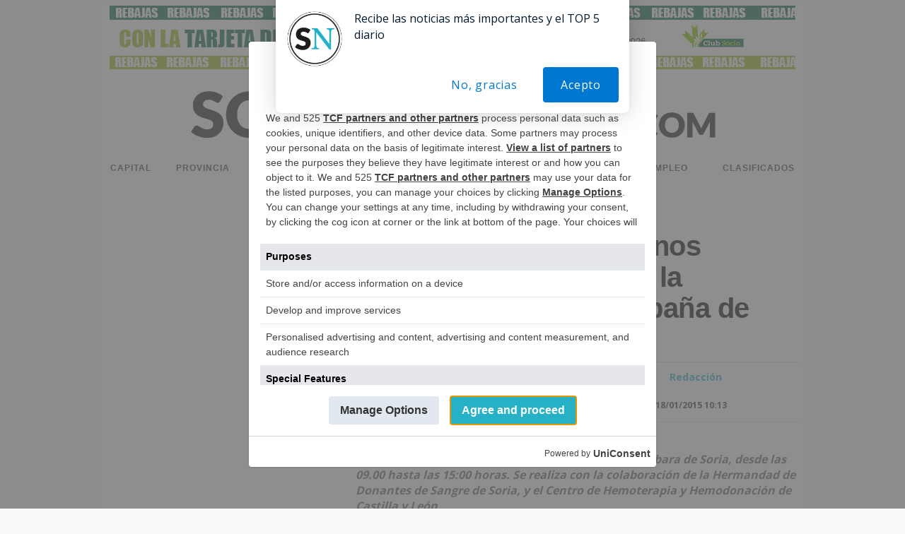

--- FILE ---
content_type: text/html; charset=UTF-8
request_url: https://sorianoticias.com/noticia/2015-01-18-los-musulmanes-sorianos-expresan-su-rechazo-violencia-una-campana-donacion-sangre-21907
body_size: 91946
content:

<!DOCTYPE HTML><html lang="es" xml:lang="es"><head>                <script type="text/javascript">
!function(){var i,r,o;i="__tcfapiLocator",r=[],(o=window.frames[i])||(function e(){var t=window.document,a=!!o;if(!a)if(t.body){var n=t.createElement("iframe");n.style.cssText="display:none",n.name=i,t.body.appendChild(n)}else setTimeout(e,50);return!a}(),window.__tcfapi=function(){for(var e,t=[],a=0;a<arguments.length;a++)t[a]=arguments[a];if(!t.length)return r;if("setGdprApplies"===t[0])3<t.length&&2===parseInt(t[1],10)&&"boolean"==typeof t[3]&&(e=t[3],"function"==typeof t[2]&&t[2]("set",!0));else if("ping"===t[0]){var n={gdprApplies:e,cmpLoaded:!1,cmpStatus:"stub"};"function"==typeof t[2]&&t[2](n,!0)}else r.push(t)},window.addEventListener("message",function(n){var i="string"==typeof n.data,e={};try{e=i?JSON.parse(n.data):n.data}catch(e){}var r=e.__tcfapiCall;r&&window.__tcfapi(r.command,r.version,function(e,t){var a={__tcfapiReturn:{returnValue:e,success:t,callId:r.callId}};i&&(a=JSON.stringify(a)),n.source.postMessage(a,"*")},r.parameter)},!1))}();
!function(){var i,n,s;i="__uspapiLocator",n=[],(s=window.frames[i])||(function a(){var e=window.document,n=!!s;if(!s)if(e.body){var t=e.createElement("iframe");t.style.cssText="display:none",t.name=i,e.body.appendChild(t)}else setTimeout(a,50);return!n}(),window.__uspapi=function(){for(var a=[],e=0;e<arguments.length;e++)a[e]=arguments[e];if(!a.length)return n;"ping"===a[0]?"function"==typeof a[2]&&a[2]({cmpLoaded:!1,cmpStatus:"stub"},!0):n.push(a)},window.addEventListener("message",function(t){var i="string"==typeof t.data,a={};try{a=i?JSON.parse(t.data):t.data}catch(a){}var s=a.__uspapiCall;s&&window.__uspapi(s.command,s.version,function(a,e){var n={__uspapiReturn:{returnValue:a,success:e,callId:s.callId}};i&&(n=JSON.stringify(n)),t.source.postMessage(n,"*")},s.parameter)},!1))}();
window.__gpp_addFrame=function(e){if(!window.frames[e])if(document.body){var t=document.createElement("iframe");t.style.cssText="display:none",t.name=e,document.body.appendChild(t)}else window.setTimeout(window.__gpp_addFrame,50,e)},window.__gpp_stub=function(){var e=arguments;if(__gpp.queue=__gpp.queue||[],__gpp.events=__gpp.events||[],!e.length||1==e.length&&"queue"==e[0])return __gpp.queue;if(1==e.length&&"events"==e[0])return __gpp.events;var t=e[0],p=1<e.length?e[1]:null,s=2<e.length?e[2]:null;if("ping"===t)p&&p({gppVersion:"1.1",cmpStatus:"stub",cmpDisplayStatus:"hidden",signalStatus:"not ready",supportedAPIs:["2:tcfeuv2","5:tcfcav1","6:uspv1","7:usnatv1","8:uscav1","9:usvav1","10:uscov1","11:usutv1","12:usctv1"],cmpId:0,sectionList:[],applicableSections:[-1],gppString:"",parsedSections:{}},!0);else if("addEventListener"===t){"lastId"in __gpp||(__gpp.lastId=0),__gpp.lastId++;var n=__gpp.lastId;__gpp.events.push({id:n,callback:p,parameter:s}),p({eventName:"listenerRegistered",listenerId:n,data:!0,pingData:{gppVersion:"1.1",cmpStatus:"stub",cmpDisplayStatus:"hidden",signalStatus:"not ready",supportedAPIs:["2:tcfeuv2","5:tcfcav1","6:uspv1","7:usnatv1","8:uscav1","9:usvav1","10:uscov1","11:usutv1","12:usctv1"],cmpId:0,sectionList:[],applicableSections:[-1],gppString:"",parsedSections:{}}},!0)}else if("removeEventListener"===t){for(var a=!1,i=0;i<__gpp.events.length;i++)if(__gpp.events[i].id==s){__gpp.events.splice(i,1),a=!0;break}p({eventName:"listenerRemoved",listenerId:s,data:a,pingData:{gppVersion:"1.1",cmpStatus:"stub",cmpDisplayStatus:"hidden",signalStatus:"not ready",supportedAPIs:["2:tcfeuv2","5:tcfcav1","6:uspv1","7:usnatv1","8:uscav1","9:usvav1","10:uscov1","11:usutv1","12:usctv1"],cmpId:0,sectionList:[],applicableSections:[-1],gppString:"",parsedSections:{}}},!0)}else"hasSection"===t?p(!1,!0):"getSection"===t||"getField"===t?p(null,!0):__gpp.queue.push([].slice.apply(e))},window.__gpp_msghandler=function(s){var n="string"==typeof s.data;try{var t=n?JSON.parse(s.data):s.data}catch(e){t=null}if("object"==typeof t&&null!==t&&"__gppCall"in t){var a=t.__gppCall;window.__gpp(a.command,function(e,t){var p={__gppReturn:{returnValue:e,success:t,callId:a.callId}};s.source.postMessage(n?JSON.stringify(p):p,"*")},"parameter"in a?a.parameter:null,"version"in a?a.version:"1.1")}},"__gpp"in window&&"function"==typeof window.__gpp||(window.__gpp=window.__gpp_stub,window.addEventListener("message",window.__gpp_msghandler,!1),window.__gpp_addFrame("__gppLocator"));
window.gtag||(window.dataLayer=window.dataLayer||[],window.gtag=function(){window.dataLayer.push(arguments)}),window.gtag("set","developer_id.dZTcxZD",!0),window.gtag("consent","default",{ad_storage:"denied",functionality_storage:"denied",personalization_storage:"denied",analytics_storage:"denied",ad_user_data:"denied",ad_personalization:"denied",security_storage:"granted",wait_for_update:3e3}),window.gtag("set","ads_data_redaction",!0),window.gtag("set","url_passthrough",!1);
</script>
                
                <script async src='https://cmp.uniconsent.com/v2/d73dede530/cmp.js'></script>
                            <script type="text/unicscript" unic-purpose-id="4">
                    console.log("unicscript: invibes");
                    (function(w,d) {
                        var i=w.invibes=w.invibes||{};
                        i.uc=0;
                        i.prod=2548;
                        var s=d.createElement("script");
                        s.type="text/javascript";
                        s.async=true;
                        s.src="//k.r66net.com/GetLink";
                        d.head.appendChild(s);
                    })(window,document);
                </script><script async type="text/unicscript" unic-purpose-id="4" src="//widgets.outbrain.com/outbrain.js"></script><script async type="text/unicscript" unic-purpose-id="4" >
                        console.log("unicscript: birttu");
                        birtu_iframe();
                    </script><!-- Google Tag Manager -->
        <script>(function(w,d,s,l,i){w[l]=w[l]||[];w[l].push({'gtm.start':
        new Date().getTime(),event:'gtm.js'});var f=d.getElementsByTagName(s)[0],
        j=d.createElement(s),dl=l!='dataLayer'?'&l='+l:'';j.async=true;j.src=
        'https://www.googletagmanager.com/gtm.js?id='+i+dl;f.parentNode.insertBefore(j,f);
        })(window,document,'script','dataLayer','GTM-NNLRTDM');</script>
        <!-- End Google Tag Manager --><title>Los musulmanes sorianos muestran su rechazo a la violencia con una campaña de donación de sangre - SoriaNoticias</title><link rel="preconnect" href="https://img.sorianoticias.com" crossorigin><link rel="dns-prefetch" href="https://img.sorianoticias.com"><link rel="preconnect" href="https://onesignal.com" crossorigin><link rel="dns-prefetch" href="https://onesignal.com"><link rel="preconnect" href="https://cdn.onesignal.com" crossorigin><link rel="dns-prefetch" href="https://cdn.onesignal.com"><link rel="preconnect" href="https://cdnjs.cloudflare.com" crossorigin><link rel="dns-prefetch" href="https://cdnjs.cloudflare.com"><link rel="preconnect" href="https://unpkg.com" crossorigin><link rel="dns-prefetch" href="https://unpkg.com"><link rel="preconnect" href="https://www.adsoria.es" crossorigin><link rel="dns-prefetch" href="https://www.adsoria.es"><link rel="preconnect" href="https://fonts.googleapis.com" crossorigin><link rel="dns-prefetch" href="https://fonts.googleapis.com"><link rel="preconnect" href="https://fonts.gstatic.com" crossorigin><link rel="dns-prefetch" href="https://fonts.gstatic.com"><link rel="preconnect" href="https://pagead2.googlesyndication.com" crossorigin><link rel="dns-prefetch" href="https://pagead2.googlesyndication.com"><link rel="preconnect" href="https://www.googletagservices.com" crossorigin><link rel="dns-prefetch" href="https://www.googletagservices.com"><link rel="preconnect" href="https://www.google-analytics.com" crossorigin><link rel="dns-prefetch" href="https://www.google-analytics.com"><link rel="preconnect" href="https://adservice.google.es" crossorigin><link rel="dns-prefetch" href="https://adservice.google.es"><link rel="preconnect" href="https://googleads.g.doubleclick.net" crossorigin><link rel="dns-prefetch" href="https://googleads.g.doubleclick.net"><link rel="preconnect" href="https://securepubads.g.doubleclick.net" crossorigin><link rel="dns-prefetch" href="https://securepubads.g.doubleclick.net"><link rel="preconnect" href="https://tpc.googlesyndication.com" crossorigin><link rel="dns-prefetch" href="https://tpc.googlesyndication.com"><link rel="preconnect" href="https://ads.pubmatic.com" crossorigin><link rel="dns-prefetch" href="https://ads.pubmatic.com"><link rel="preconnect" href="https://adservice.google.com" crossorigin><link rel="dns-prefetch" href="https://adservice.google.com"><link rel="preconnect" href="https://www.googletagmanager.com" crossorigin><link rel="dns-prefetch" href="https://www.googletagmanager.com"><link rel="preconnect" href="https://ams1-ib.adnxs.com" crossorigin><link rel="dns-prefetch" href="https://ams1-ib.adnxs.com"><link rel="preconnect" href="https://scdn.cxense.com" crossorigin><link rel="dns-prefetch" href="https://scdn.cxense.com"><link rel="preconnect" href="https://quantcast.mgr.consensu.org" crossorigin><link rel="dns-prefetch" href="https://quantcast.mgr.consensu.org"><link rel="preconnect" href="https://test.quantcast.mgr.consensu.org" crossorigin><link rel="dns-prefetch" href="https://test.quantcast.mgr.consensu.org"><link rel="preconnect" href="https://secure.quantserve.com" crossorigin><link rel="dns-prefetch" href="https://secure.quantserve.com"><link rel="preconnect" href="https://rules.quantcount.com" crossorigin><link rel="dns-prefetch" href="https://rules.quantcount.com"><link rel="preconnect" href="https://pixel.quantserve.com" crossorigin><link rel="dns-prefetch" href="https://pixel.quantserve.com"><link rel="preconnect" href="https://ads.themoneytizer.com" crossorigin><link rel="dns-prefetch" href="https://ads.themoneytizer.com"><link rel="preconnect" href="https://ice.360yield.com" crossorigin><link rel="dns-prefetch" href="https://ice.360yield.com"><link rel="preconnect" href="https://cm.g.doubleclick.net" crossorigin><link rel="dns-prefetch" href="https://cm.g.doubleclick.net"><link rel="preconnect" href="https://cdn.taboola.com" crossorigin><link rel="dns-prefetch" href="https://cdn.taboola.com"><link rel="preconnect" href="https://images.taboola.com" crossorigin><link rel="dns-prefetch" href="https://images.taboola.com"><link rel="preconnect" href="https://cds.taboola.com" crossorigin><link rel="dns-prefetch" href="https://cds.taboola.com"><link rel="preconnect" href="https://powerad.ai" crossorigin><link rel="dns-prefetch" href="https://powerad.ai"><link rel="preconnect" href="https://googleads.g.doubleclick.net" crossorigin><link rel="dns-prefetch" href="https://googleads.g.doubleclick.net"><link rel="preconnect" href="https://ib.adnxs.com" crossorigin><link rel="dns-prefetch" href="https://ib.adnxs.com">        <link rel="canonical" href="https://sorianoticias.com/noticia/2015-01-18-los-musulmanes-sorianos-expresan-su-rechazo-violencia-una-campana-donacion-sangre-21907" />
            
    <meta http-equiv="Content-Type" content="text/html; charset=UTF-8" />
    <meta http-equiv="X-UA-Compatible" content="IE=edge">
    <link rel="shortcut icon" href="https://sorianoticias.com/images/favicon.ico" /><meta name="ADS_SCRIPTS_MODE" content="4" /><script type="text/javascript">
        var DIRECTORY = "";
        var site_mov = "https://sorianoticias.com";

        function createGTMCookie(value){
            var cookieName = "GTMCookie";   // Name of your cookie
            var cookieValue = value;       // Value of your cookie
            var expirationTime = 2592000;   // One month in seconds
            expirationTime = expirationTime * 1000; // Converts expirationtime to milliseconds
            var date = new Date(); 
            var dateTimeNow = date.getTime(); 

            date.setTime(dateTimeNow + expirationTime); // Sets expiration time (Time now + one month)
            var date = date.toUTCString();  // Converts milliseconds to UTC time string
            document.cookie = cookieName+"="+cookieValue+"; SameSite=None; Secure; expires="+date+"; path=/; domain=." + location.hostname.replace(/^www\./i, "");               // Sets cookie for all subdomains
        }
        function get_ads_scripts_mode(){

            var ads_mode = -1;//undefined
            var ads_meta = document.querySelector('meta[name="ADS_SCRIPTS_MODE"]');
            if(typeof ads_meta !== "undefined" && ads_meta !== null && ads_meta!==false){
                var ads_mode = ads_meta.content
                console.log('ADS_SCRIPTS_MODE: '+ads_mode);
                
                //console.log('AdSoria Asyc ejecutado');
            }else{
                console.log('ADS_SCRIPTS_MODE not defined ');
            }
            
            return ads_mode;
        }
        function show_revive_inter(){
            console.log("show_revive_inter: llamada interceptada");
            
            // Redirigir a la función principal con closetime por defecto
            show_revive_inter_sanjuan2025(5);
        }
        // Variables globales para control de interstitials
        window.sanjuan_interstitial_active = false;
        window.sanjuan_interstitial_timer = null;
        window.sanjuan_interstitial_loading = false;

        // Función principal mejorada con guard global
        function show_revive_inter_sanjuan2025(closetime) {
            console.log("show_revive_inter_sanjuan2025: iniciando con closetime=" + closetime);
            
            // GUARD GLOBAL: Si ya hay un proceso activo, salir inmediatamente
            if (window.sanjuan_interstitial_active || window.sanjuan_interstitial_loading) {
                console.log("Adsoria: GUARD - interstitial ya activo/cargando, ignorando llamada");
                return;
            }
            
            // Marcar como iniciando proceso
            window.sanjuan_interstitial_loading = true;
            
            // Verificar si ya existe un interstitial en el documento
            var existing_intercont = $('.intercont');
            
            if (existing_intercont.length > 0) {
                console.log("Adsoria: interstitial existente encontrado");
                showExistingInterstitial(existing_intercont, closetime);
            } else {
                console.log("Adsoria: no hay interstitial existente, cargando nuevo");
                loadNewInterstitial(closetime);
            }
        }

        // Función para manejar interstitial existente
        function showExistingInterstitial(intercont_element, closetime) {
            // Marcar como activo
            window.sanjuan_interstitial_active = true;
            window.sanjuan_interstitial_loading = false;
            
            // Cancelar timer anterior si existe
            cancelExistingInterstitialTimer();
            
            // Verificar si ya está visible y bien posicionado
            if (intercont_element.is(':visible') && intercont_element.parent().is('body')) {
                console.log("Adsoria: interstitial ya visible y posicionado, solo resetear timer");
                programInterstitialRemoval(closetime);
                return;
            }
            
            console.log("Adsoria: preparando interstitial existente para mostrar");
            
            // Preparar y mostrar
            if (!intercont_element.parent().is('body')) {
                intercont_element.prependTo('body');
            }
            
            intercont_element.addClass("fromGTag");
            intercont_element.add(intercont_element.find('div, table')).css({
                "display": "block",
                "visibility": "visible"
            });
            
            console.log("Adsoria: interstitial existente mostrado");
            programInterstitialRemoval(closetime);
        }

        // Función para cargar nuevo interstitial
        function loadNewInterstitial(closetime) {
            var revive_inter_url = get_revive_inter();

            if (typeof revive_inter_url != "undefined" && revive_inter_url != "") {
                
                var ox_u = revive_inter_url;
                if (document.context) ox_u += '&context=' + escape(document.context);

                document.write("<scr" + "ipt type='text/javascript' src='" + ox_u + "' class='revasnscrpt' id='revasnscrpt'></scr" + "ipt>");

                var myVar;

                function sint() {
                    var par = $(".intercont");
                    if (par.length > 0) {
                        clearInterval(myVar);
                        
                        // Marcar como activo
                        window.sanjuan_interstitial_active = true;
                        window.sanjuan_interstitial_loading = false;
                        
                        console.log("Adsoria: hay intercont (nuevo)");

                        par.prependTo('body');
                        par.addClass("fromGTag");
                        par.add(par.find('div, table')).css({
                            "display": "block",
                            "visibility": "visible"
                        });

                        console.log("Adsoria: intercont movido (nuevo)");
                        programInterstitialRemoval(closetime);
                    }
                }
                
                myVar = setInterval(sint, 200);
                
                // Timeout de seguridad: si no se carga en 10 segundos, resetear estado
                setTimeout(function() {
                    if (window.sanjuan_interstitial_loading) {
                        console.log("Adsoria: timeout - reseteando estado de carga");
                        window.sanjuan_interstitial_loading = false;
                    }
                }, 10000);
            } else {
                // No hay URL, resetear estado
                window.sanjuan_interstitial_loading = false;
            }
        }

        // Función para cancelar timer existente
        function cancelExistingInterstitialTimer() {
            if (window.sanjuan_interstitial_timer !== null) {
                clearTimeout(window.sanjuan_interstitial_timer);
                window.sanjuan_interstitial_timer = null;
                console.log("Adsoria: timer anterior cancelado");
            }
        }

        // Función para programar eliminación
        function programInterstitialRemoval(closetime) {
            cancelExistingInterstitialTimer();
            
            window.sanjuan_interstitial_timer = setTimeout(function() {
                $(".intercont").hide().remove();
                
                // IMPORTANTE: Resetear estado global
                window.sanjuan_interstitial_active = false;
                window.sanjuan_interstitial_loading = false;
                window.sanjuan_interstitial_timer = null;
                
                console.log("Adsoria: intercont eliminado después de " + closetime + " segundos");
            }, closetime * 1000);
            
            console.log("Adsoria: eliminación programada para " + closetime + " segundos");
        }
    </script>
    <meta name="viewport" content="user-scalable=yes, width=device-width, initial-scale=1" /><link rel="amphtml" href="https://sorianoticias.com/amp/noticia/2015-01-18-los-musulmanes-sorianos-expresan-su-rechazo-violencia-una-campana-donacion-sangre-21907" /><meta property="article:section" content="Capital" />
			<meta name="date" content="2015-01-18T10:10:35+01:00" />
			<meta property="article:published_time" content="2015-01-18 10:10:35" />
			<meta property="article:modified_time" content="2015-01-18 10:13:53" />

					    <meta property="fb:admins" content="100000472833616" />
		    		    <meta property="fb:app_id" content="687523298098258" />
		    	    <meta property="og:url"         content="https://sorianoticias.com/noticia/2015-01-18-los-musulmanes-sorianos-expresan-su-rechazo-violencia-una-campana-donacion-sangre-21907" />
	    <meta property="og:type"        content="article" />
	    <meta property="og:title"       content="Los musulmanes sorianos muestran su rechazo a la violencia con una campa&ntilde;a de donaci&oacute;n de sangre" />
	    <meta property="og:description" content="Es el martes 20 en el complejo hospitalario Santa Barbara de Soria, desde las 09.00 hasta las 15:00 horas. Se realiza con la colaboración de la Hermandad de Donantes de Sangre de Soria, y el Centro d" />

	    		    <meta name="twitter:app:name:googleplay" content="Soria Noticias-Diario Digital" />
		    <meta name="twitter:app:id:googleplay" content="com.sorianoticias.app" />
		    <meta name="twitter:app:url:googleplay" content="https://sorianoticias.com/noticia/2015-01-18-los-musulmanes-sorianos-expresan-su-rechazo-violencia-una-campana-donacion-sangre-21907" />
		    		    <meta name="twitter:app:name:iphone" content="Soria Noticias" />
		    <meta name="twitter:app:id:iphone" content="id986420197" />
		    <meta name="twitter:app:name:ipad" content="Soria Noticias" />
		    <meta name="twitter:app:id:ipad" content="id986420197" />
		    	    <meta name="twitter:card" content="summary_large_image" />
	    		    <meta name="twitter:site" content="@sorianoticias" />
		    <meta name="twitter:creator" content="@sorianoticias" />
		    	    <meta name="twitter:url" content="https://sorianoticias.com/noticia/2015-01-18-los-musulmanes-sorianos-expresan-su-rechazo-violencia-una-campana-donacion-sangre-21907" />
	    <meta name="twitter:title" content="Los musulmanes sorianos muestran su rechazo a la violencia con una campa&ntilde;a de donaci&oacute;n de sangre" />
	    <meta name="twitter:description" content="Es el martes 20 en el complejo hospitalario Santa Barbara de Soria, desde las 09.00 hasta " />
	    <link rel="preload" as="image" href="https://sorianoticias.com/img/portadarrss_new.jpg" />
	<meta property="og:image" content="https://sorianoticias.com/img/portadarrss_new.jpg" />
    <meta name="twitter:image" content="https://sorianoticias.com/img/portadarrss_new.jpg" /><meta name="description" content="Es el martes 20 en el complejo hospitalario Santa Barbara de Soria, desde las 09.00 hasta las 15:00 horas. Se realiza con la colaboración de la Hermandad de Donantes de Sangre de Soria, y el Centro d" /><meta name="keywords" content="soria, noticias, diario, digital, periodico, Capital" />
<meta name="news_keywords" content="soria, noticias, diario, digital, periodico, Capital" /><meta name="author" content="SoriaNoticias" />
<meta name="publisher" content="SoriaNoticias" />

<meta name="owner" content="SoriaNoticias" />
<meta name="contributor" content="SoriaNoticias" />
<meta name="locality" content="Soria, Castilla y León, España, U.E." /><meta name="language" content="es" />
<meta name="og:country-name" content="SPAIN"/>
<meta property="og:site_name" content="SoriaNoticias"/>
<meta property="og:locale" content="es_ES" />
<meta name="apple-mobile-web-app-status-bar-style" content="black-translucent">
	<link rel="apple-touch-icon" href="https://sorianoticias.com/apple-touch-icon-180x180.png"><meta name="theme-color" content="#2473B9" /><link rel="alternate" type="application/atom+xml" title="SoriaNoticias" href="https://sorianoticias.com/rss.xml"><!-- analytics --><script>
                //import {getCLS, getFID, getLCP} from 'web-vitals';
                function sendToGoogleAnalytics({name, delta, id}) {
                    // Assumes the global `ga()` function exists, see:
                    // https://developers.google.com/analytics/devguides/collection/analyticsjs
                    ga('send', 'event', {
                        eventCategory: 'Web Vitals',
                        eventAction: name,
                        // Google Analytics metrics must be integers, so the value is rounded.
                        // For CLS the value is first multiplied by 1000 for greater precision
                        // (note: increase the multiplier for greater precision if needed).
                        eventValue: Math.round(name === 'CLS' ? delta * 1000 : delta),
                        // The `id` value will be unique to the current page load. When sending
                        // multiple values from the same page (e.g. for CLS), Google Analytics can
                        // compute a total by grouping on this ID (note: requires `eventLabel` to
                        // be a dimension in your report).
                        eventLabel: id,
                        // Use a non-interaction event to avoid affecting bounce rate.
                        nonInteraction: true,
                    });
                }
                            </script>
            <script>
                function loadGoogleFonts() {
                    var link = document.createElement('link');
                    link.rel = 'stylesheet';
                    link.href = 'https://fonts.googleapis.com/css?family=Open+Sans:400,600,700|PT+Serif:400,400i,700,700i&amp;display=swap';
                    document.head.appendChild(link);
                }
                window.onload = loadGoogleFonts;
            </script>
            <script>
	</script>
<style type="text/css">
/* FILE: hamburgers_lite.css */
/*Version reducida.Solo usamos hamburger--arrow y hamburger--spin*/.hamburger{ padding:15px 15px;display:inline-block;cursor:pointer;transition-property:opacity, filter;transition-duration:0.15s;transition-timing-function:linear;font:inherit;color:inherit;text-transform:none;background-color:transparent;border:0;margin:0;overflow:visible;}  /*.hamburger:hover{opacity:0.7;}  .hamburger.is-active:hover{opacity:0.7;}*/  .hamburger.is-active .hamburger-inner,  .hamburger.is-active .hamburger-inner::before,  .hamburger.is-active .hamburger-inner::after{background-color:#000;}.hamburger-box{ width:40px;height:24px;display:inline-block;position:relative;}.hamburger-inner{ display:block;top:50%;margin-top:-2px;}  .hamburger-inner, .hamburger-inner::before, .hamburger-inner::after{width:40px;height:4px;background-color:#3f4042;border-radius:4px;position:absolute;transition-property:transform;transition-duration:0.15s;transition-timing-function:ease;}  .hamburger-inner::before, .hamburger-inner::after{content:"";display:block;}  .hamburger-inner::before{top:-10px;}  .hamburger-inner::after{bottom:-10px;}/*   * Arrow   */.hamburger--arrow.is-active .hamburger-inner::before{ transform:translate3d(-8px, 0, 0) rotate(-45deg) scale(0.7, 1);}.hamburger--arrow.is-active .hamburger-inner::after{ transform:translate3d(-8px, 0, 0) rotate(45deg) scale(0.7, 1);}/*   * Spin   */.hamburger--spin .hamburger-inner{ transition-duration:0.22s;transition-timing-function:cubic-bezier(0.55, 0.055, 0.675, 0.19);}  .hamburger--spin .hamburger-inner::before{transition:top 0.1s 0.25s ease-in, opacity 0.1s ease-in;}  .hamburger--spin .hamburger-inner::after{transition:bottom 0.1s 0.25s ease-in, transform 0.22s cubic-bezier(0.55, 0.055, 0.675, 0.19);}.hamburger--spin.is-active .hamburger-inner{ transform:rotate(225deg);transition-delay:0.12s;transition-timing-function:cubic-bezier(0.215, 0.61, 0.355, 1);}  .hamburger--spin.is-active .hamburger-inner::before{top:0;opacity:0;transition:top 0.1s ease-out, opacity 0.1s 0.12s ease-out;}  .hamburger--spin.is-active .hamburger-inner::after{bottom:0;transform:rotate(-90deg);transition:bottom 0.1s ease-out, transform 0.22s 0.12s cubic-bezier(0.215, 0.61, 0.355, 1);}
/* FILE: newstyle_5.css */
h2,h1,h3,h4,ul,li{padding:0;margin:0;}body{background-color:#fafafa;color:#333;font-family:"Open Sans",Arial,sans-serif,helvetica;/*line-height:1.3;*/}body.filtermenu{overflow:hidden;width:100%;height:100%;}/*body.withmenu{overflow:hidden;width:100%;height:100%;}*/.clear{clear:both;}a img{border:0;}#cookiespolicy{position:fixed;bottom:0;width:100%;right:0;left:0;min-height:60px;color:#222;}#cpcon{background:#EEEEEE;max-width:1100px;position:relative;margin:0 auto 0 auto;padding:10px 10px 20px 10px;min-height:60px;border-top-right-radius:8px;-moz-border-radius-topright:8px;-webkit-border-top-right-radius:8px;border-top-left-radius:8px;-moz-border-radius-topleft:8px;-webkit-border-top-left-radius:8px;border:#fff 5px solid;border-bottom:none !important;box-shadow:0 0 6px 6px #DDDDDD;font-weight:bold;}#cpcon a{color:#2873B5;font-weight:bold;}#aceptocookies{background:#2873B5;padding:4px 18px;border:#fff 3px solid;border-radius:5px;-moz-border-radius:5px;-webkit-border-radius:5px;cursor:pointer;margin-right:15px;font-weight:bold;box-shadow:1px 1px 1px 1px #ccc;color:#fff;}#aceptocookies:hover{-webkit-transition-duration:.1s;-moz-transition-duration:.1s;-o-transition-duration:.1s;-ms-transition-duration:.1s;transition-duration:.1s;box-shadow:1px 1px 1px 2px #ccc;}#general{width:999px;height:auto;margin-left:auto;margin-right:auto;/*font:12px/16px Arial,Helvetica,sans-serif;*/color:#666;background:#fff;/*transition-duration:1s;*/}#general.withsnapp{padding-top:23px;}/*.hamburger-inner, .hamburger-inner::before, .hamburger-inner::after{background-color:#666;}*/.hamburger-inner{color:#fff;font-size:1px;text-indent:-100px;}.menuv5{overflow:hidden;}.menuv5 .bolmenu{background:url("https://sorianoticias.com/img/bolmenu.png") bottom center no-repeat;transition-duration:.4s;width:100%;margin-bottom:-44px;height:44px;}.menuv5.menu-active .bolmenu{transition-duration:.2s;margin-bottom:0;height:0;opacity:0;}/*#menuv5:hover .bolmenu{opacity:.5;transition-duration:.2s;}*/#menucompleto{width:999px;float:left;background:#fff;/*border-top:#e3e3e3 1px solid;border-bottom:#e3e3e3 1px solid;*/font-size:13px;height:58px;}#menucompleto a{padding:15px 15px;text-decoration:none;display:inline-block;white-space:nowrap;text-transform:uppercase;}#principal{width:100%;overflow:hidden;display:flex;flex-direction:row;justify-content:space-between;height:58px;}.mediomenu{width:47%;display:flex;flex-direction:row;justify-content:space-between;opacity:1;transition-duration:.6s;}#principal.desplegado .mediomenu{margin-top:-50px;opacity:.5;transition-duration:.6s;}#principal a{cursor:pointer;color:#3f4042;font-weight:bold;font-family: sans-serif;/*font-family:'Montserrat', sans-serif;*/letter-spacing:1px;font-size:12px;height:58px;}#principal a:hover, #principal .currcat{color:#000;}.sepmenu{background:url("/img/mid.png") left no-repeat;padding-left:15px !important;}#hb{float:left;width:999px;margin-top:-5px;color:#4b4b4b;font-weight:bold;border-bottom:#e3e3e3 1px solid;}#dispon{height:21px;padding:13px 15px 0 20px;float:left;}#hb a{display:inline-block;text-align:center;font-size:9px;line-height:9px;color:#333;text-decoration:none;}#hb a img{margin:2px 3px;}#epcyl_logo{margin-left:294px;}#secundario{width:43%;/*width:47%;*/font-family:Times;float:left;display:flex;}#secundario a{color:#2873b6;}#secundario a:hover, #secundario .currcat{/*color:#fff;background:#2873b6;*/}#especial{float:right;text-align:center;padding-right:3px;}#pueb{color:#000;}#pueb:hover, #pueb .currcat{font-weight:600;text-decoration:underline;}#spec{background:#8d1133;color:#fff;margin-left:4px;}#spec:hover, #spec .currcat{color:#8d1133;background:#fff;}#conpueblos{width:63px;display:inline-block;}#pueblos{position:absolute;float:right;margin-left:-26px;width:100px;background:#fff url("/img/pinch.png") top center no-repeat;color:#ac8170;padding:0 10px;display:none;text-align:center;box-shadow:#999 1px 1px 4px 0px;z-index:999;}#pueblos a{color:#000;width:92px;display:block;text-align:left;margin:2px 0;padding:8px 3px !important;text-align:center;}#pueblos a:hover{/*color:#ac8170;background:#fff;*/text-decoration:underline;}#buscador_h{float:right;padding-right:20px;padding-top:6px;}.borde-menu{float:left;}.soc img{margin:2px 2px 2px 0 !important;}#linklogo{display:inline-block;width:999px;text-align:center;padding:10px 0;}#contbus{float:right;width:270px;height:40px;overflow:hidden;margin-top:-5px;}#form_busca{float:left;margin-right:5px;}#buscador{border:0;height:17px;display:inline-block;padding:6px 5px;border:1px solid #d3d3d3;float:right;margin-top:2px;color:#363636;font-size:16px;font-weight:bold;width:255px;}#busca{border:#fff;padding:1px 5px;background:url("/img/busc.png") no-repeat center;color:#000;cursor:pointer;font-size:11px;width:35px;height:25px;float:right;margin-top:1px;}header{background-color:#fff;padding-top:10px;padding-bottom:10px;}/* FOOTER */footer{max-width:990px;width:100%;float:left;background:#fff ;/* url("/img/cabecera.png") top center no-repeat*/padding-top:10px;margin-bottom:10px;margin-left:5px;}#logofooter{display:block !important;margin:auto;width:50% !important;min-width:300px;margin-bottom:20px;}#logofooter img{width:100%;height:auto;}footer a img{margin-bottom:10px;}#footlinks{padding-top:50px;padding-bottom:10px;}#footlinks, #cont_footer{font-size:12px;width:100%;text-align:center;}#footlinks a, #cont_footer a{color:#4f4c4c;width:auto;display:inline-block;text-decoration:none;padding:5px 10px;text-align:center;box-sizing:border-box;min-height:48px;min-width:48px;}#cont_footer{margin-bottom:10px;border-top:#4f4c4c 1px solid;}#cont_footer a{color:#4f4c4c !important;}#footlinks a:hover, #cont_footer a:hover{text-decoration:underline;}#social{width:100%;text-align:center;}#social a{text-decoration:none;margin:0 20px;}/* FIN FOOTER *//* NOTICIA */#docs_noticia, #agendable{padding:10px 0;}#docs_noticia h2, #agendable h2{color:#25B1C6;font-weight:normal;}#docs_noticia ul, #agendable ul{padding-left:0;}#docs_noticia ul li, #agendable ul li{list-style:none;padding:10px 0;}#agendable ul li .event-venue{color:#333;padding-left:30px;}#docs_noticia ul li a, #agendable ul li a, #agendable article a, #agendable article .calendar{padding:0 0 0 30px;color:#333;display:block;text-decoration:none;}#docs_noticia ul li:hover, #agendable ul li:hover{color:#000;border-bottom:#999 1px solid;}.pdf{background:url("/img/pdf.png") left no-repeat;}.doc{background:url("/img/doc.png") left no-repeat;}.xls{background:url("/img/xls.png") left no-repeat;}.download{background:url("/img/download.png") left no-repeat;}.ppt{background:url("/img/ppt.png") left no-repeat;}.calendar{background:url("/img/iconagenda.png") left no-repeat;}#agendable article a, #agendable article .calendar{font-size:20px;border-bottom:0;display:inline-block;}#agendable article{border-bottom:#ccc 1px solid;font-size:14px;padding-bottom:10px;padding-top:10px;}.eventdata{padding-left:30px;}.agendacartelera{display:block;width:100%;font-size:18px;text-align:center;box-sizing:border-box;padding:10px 0 25px 0;}.agendacartelera a{color:#25B1C6;text-decoration:none;}/* New Sorteos */.sorteizq{width:49%;display:inline-block;float:left;}.sorteder{width:50%;display:inline-block;float:left;}.iswidget .sorteizq, .iswidget .sorteder{min-width:224px;}.sorteizq img{width:100%;}.sorteform{width:100%;padding:10px;box-sizing:border-box;background:#DEECF9;}.sorteform h1{width:100%;}.sorecampo{border:#ddd 1px solid;color:#666;padding:3px 15px;border-radius:3px;-moz-border-radius:3px;-webkit-border-radius:3px;width:100%;box-sizing:border-box;font-size:18px;margin-bottom:3px;}.sortesend{background:#0F70B7;border:#0F70B7 2px solid;color:#fff;padding:5px 15px;border-radius:5px;-moz-border-radius:5px;-webkit-border-radius:5px;cursor:pointer;font-size:18px;width:100%;margin-top:10px;}.proteccion{width:100%;}#hemeroteca li{list-style:none;display:inline-block;width:24%;box-sizing:border-box;padding:3px 8px 15px 8px;text-align:center;}#hemeroteca li a{color:#25B1C6;font-weight:bold;text-align:center;}#hemeroteca li.ano{width:100% !important;text-align:center;}/*Archivo*/#archivo_completo li{list-style:none;display:inline-block;width:24%;box-sizing:border-box;padding:3px 8px 15px 8px;text-align:center;}#archivo_completo li a{color:#25B1C6;font-weight:bold;text-align:center;text-decoration:none;}#archivo_completo li.ano{width:100% !important;text-align:center;}.back_archivo_completo{text-align:center;font-weight:bold;text-align:center;}.back_archivo_completo a{color:#25B1C6;font-size:15px;text-decoration:none;}.infobar{clear:both;/*float:left;*/width:100%;border-top:#dedede 1px solid;border-bottom:#dedede 1px solid;padding:5px 0;margin:10px 0;display:flex;flex-direction:row;flex-wrap:wrap;min-height:45px;box-sizing:border-box;}.infobar .tipo_articulo{display:flex;text-transform:none;color:#222;font-size:12px;margin:0;padding:10px 15px 5px 0px;min-height:18px;}.edit_article{width:100%;padding:10px 0 0 0;text-align:right;font-size:13px;}.edit_article a{position:relative;font-weight:bold;color:#25B1C6 !important;text-decoration:none;display:block;margin-top:3px;font-size:14px !important;font-family:sans-serif !important;text-transform:none !important;}.tipo_articulo{font-weight:bold;color:#891938;text-decoration:none;display:flex;margin-top:3px;justify-content:center;flex-direction:row;align-items:center;}.categotitulo{padding:10px;color:#323232;}.androidapp{display:inline-block;margin:0 3px 5px 3px;height:32px;}.contsocial{display:inline-block;float:left;width:170px;height:32px;overflow:hidden;text-align:center;}.contsocial .androidapp a{display:inline-block;width:32px;height:32px;}.fixedheader .contsocial{display:none;}.fixedheader.socialv .contsocial{display:block;}.menumobile{display:block;}.fixedheader.socialv .menumobile{/*display:none;*/}.searchmobile{display:inline-block;float:right;cursor:pointer;padding:3px 10px 0 0;}.fixedheader{display:none;position:fixed;top:0;left:0;width:100%;margin:auto;height:30px;background:#fff;padding:10px 0;z-index:997;/*border-bottom:1px solid #c9c9c9;*/border-bottom:3px solid #efefef;box-shadow:0 0 12px 0 rgba(0, 0, 0, 0.3);transition-duration:1s;}.withsnapp .fixedheader{top:60px !important;}.fixedheader.visible{display:block;}.fixedheadercont{width:999px;margin:auto;display:block;}#form_busca_mobile, #form_busca_desktop{/*display:none;*/display:block;float:left;width:100%;box-sizing:border-box;}#form_busca_mobile label, #form_busca_desktop label{display:none;}#form_busca_mobile{display:none;}.searchmode #form_busca_mobile{display:inline-block;}.searchmode #logoblanco{/*display:none;/*opacity:0;*/}#cajabusca{width:60%;margin-top:-50px;float:left;transition-duration:.9s;}.searchmode #cajabusca{margin-top:-0px;transition-duration:.3s;}.movbus, .movdes{padding:5px 10px !important;box-sizing:border-box;width:100% !important;color:#3f4042 !important;display:inline-block;border:#3f4042 1px solid;font-size:14px;border-radius:20px;background:#efefed url("/img/lupabusc5.png")  95% 50% no-repeat;margin-bottom:20px;}#btn_back{float:left;cursor:pointer;padding:5px 0px 0 10px;}#minilogo{display:inline-block;padding-top:6px;margin-right:10px;margin-left:10px;float:left;}#logomovil{display:none;padding-top:6px;margin-right:10px;margin-left:10px;float:left;}.titlefixed{display:inline-block;max-width:475px;font-size:16px;color:#000;border-left:3px solid #efefef;padding-left:10px;overflow:hidden;white-space:nowrap;text-overflow:ellipsis;font-family:'Montserrat', sans-serif;text-transform:uppercase;}.titlefixed a{text-decoration:none;color:#000;}.menumobile{display:inline-block;float:right;width:70px;cursor:pointer;margin-right:10px;margin-top:-10px;}#themenuv5{display:flex;flex-direction:row;flex-wrap:nowrap;justify-content:space-around;width:999px;box-sizing:border-box;padding:40px 20px 20px 20px;background:#efefed;position:absolute;/*transition-duration:.6s;*/z-index:103;font-family:'Montserrat', sans-serif;}#themenuv5:not(.visible){display:none;/*opacity:0;*//*margin-left:50px;transition-duration:.6s;*/}#themenuv5.fixed{position:fixed;top:50px;transition-delay:0;transition-duration:.3s;}#themenuv5 #contenedor{display:flex;flex-direction:row;flex-wrap:nowrap;justify-content:space-around;align-items:stretch;background:#efefed;}#catsmenu{width:25%;display:inline-flex;flex-direction:column;}#themenuv5 #menuservicios{border-top:0;border-bottom:0;border-left:#3f4042 2px solid;border-right:#3f4042 2px solid;border-radius:0;width:50%;display:inline-flex;margin:0;padding:20px 0;height:100%;}#menucol3{border:0;width:25%;display:inline-flex;flex-direction:column;padding:0 20px;box-sizing:border-box;}#busocial{height:210px;}.contsoci5{width:100%;max-width:200px;margin:auto;display:flex;justify-content:center;border-top:#3f4042 1px solid;padding:10px 0;}.contsoci5 a{text-decoration:none;color:#3f4042;font-size:20px;/*padding:0 20px;*/padding:0;}.contsoci5 a picture{display:block;box-sizing:border-box;width:48px;height:48px;padding:10px;}.contsoci5 a img{display:block;width:24px;height:24px;}#footermenu{border:0;width:100%;display:inline-flex;flex-direction:column;text-align:right;align-items:end;align-self:baseline;}#catsmenu a{width:100%;text-transform:uppercase;text-decoration:none;color:#3f4042;padding:4px 0 2px 12px;background:url("/img/azulbolilla.png") left no-repeat;font-size:14px;}#footermenu .sepfo{padding-bottom:7px;margin-bottom:7px;border-bottom:#3f4042 1px solid;}#footermenu .sepfo, #footermenu .sepfod{display:flex;flex-direction:column;width:80%;text-align:right;align-items:end;}#footermenu a{font-size:11px;width:100%;text-transform:uppercase;text-decoration:none;color:#3f4042;display:inline-flex;text-align:right;align-items:end;justify-content:end;}#cabeceramenu .menumobile{border-left:#58829a 2px solid;padding:3px 0 0 10px;width:30px;}#socialmenu{height:50px;width:100%;padding:0 0  5px 0;text-align:center;}#socialmenu a{display:inline-block !important;margin:0 10px;width:42px !important;}#menumenu{position:absolute;top:0;box-sizing:border-box;width:100%;height:90%;overflow:auto;padding:60px 10px 10px 5px;max-width:999px;}#menumenu a{color:#fff;font-size:22px;display:inline-block;width:49%;text-decoration:none;padding:5px 0 5px 13px;font-weight:bold;box-sizing:border-box;cursor:pointer;}#servicesmenu{margin-top:10px;padding-top:10px;border-top:#58829a 2px solid;}#servicesmenu a{font-size:20px;width:100%;color:#b4d3e5;}#showhidcats{display:none;width:100%;text-align:center;cursor:pointer;color:#fff;font-size:13px;padding-bottom:12px;background:url("/img/whitedown.png") center bottom no-repeat;}#showhidcats.visible{padding-bottom:0px;padding-top:12px;background:url("/img/whiteup.png") center top no-repeat;}.settings{width:100% !important;box-sizing:border-box;padding:10px 0 10px 40px !important;background:url("/img/settings.png")  no-repeat left 45%;margin-top:10px;border-top:#58829a 2px solid;font-size:18px;}/* Comentarios */.comments{display:block;width:100%;margin:15px 0;}.birtu_container{width:100%;min-height:100px;}.commentsshowhide, .commentsbirttu, .commentscommento{text-align:center;border:2px #25B1C6 solid;color:#25B1C6;font-weight:bold;font-size:16px;cursor:pointer;display:block;width:100%;box-sizing:border-box;padding:10px;min-height:20px;margin:20px auto;}.commentsshowhide:hover, .commentsbirttu:hover, .commentscommento:hover{color:#fff;background:#25B1C6;transition-duration:.5s;}.commentscont{display:none;width:100%;}.commentscont iframe{border:none;min-height:450px;}#pu{width:48%;float:left;padding:5px 20px 0 0;font-size:15px;color:#333;margin:10px 0 0 20px;box-sizing:border-box;}#formpub{width:48%;box-sizing:border-box;float:right;padding:5px 20px 20px 20px;font-size:15px;color:#333;background:#DEECF9;border-radius:5px;-moz-border-radius:5px;-webkit-border-radius:5px;margin:10px 10px 0 0;}#publi, #publiclasificados{margin-top:10px;}#formpub h3{color:#25B1C6;padding:15px 0 5px 5px;display:block;clear:both;box-sizing:border-box;font-weight:normal;width:100%;}#pu h1, #formpub h2, #formpubclasificados h2{font-family:'Montserrat', sans-serif;font-weight:normal;text-align:center;color:#25B1C6;font-size:35px;padding:10px 0 10px 0;border-top:#25B1C6 2px solid;border-bottom:#25B1C6 2px solid;}#pu p{padding-left:10px;}#pu ul{margin-left:25px;}#pu ul li{padding-top:3px;font-style:italic;}#formpub #enviar,  .tablavendecoche #guarda, #envia_form_pago{padding:10px 20px ;background:#25B1C6;font-size:24px;color:#fff;border-radius:5px;-moz-border-radius:5px;-webkit-border-radius:5px;border:0;cursor:pointer;float:left;margin-left:200px;}#formpub #desactivar{padding:10px 20px ;background:red;font-size:18px;color:#fff;border-radius:5px;-moz-border-radius:5px;-webkit-border-radius:5px;border:0;cursor:pointer;float:left;margin-left:20px;}#formpub #salir{padding:10px 20px ;background:blue;font-size:18px;color:#fff;border-radius:5px;-moz-border-radius:5px;-webkit-border-radius:5px;border:0;cursor:pointer;float:left;margin-left:20px;}#formpub #factura{padding:10px 20px ;background:green;font-size:18px;color:#fff;border-radius:5px;-moz-border-radius:5px;-webkit-border-radius:5px;border:0;cursor:pointer;float:left;margin-left:20px;}.form-group{padding:0 5px 5px 5px;width:440px;float:left;}#formpub label{float:left;display:block;padding-top:5px;}#formpub .lblradio{float:none !important;display:inline !important;padding-top:0px;}#formpub .form-control{float:right;border:#666 1px solid;border-radius:5px;-moz-border-radius:5px;-webkit-border-radius:5px;padding:3px 5px;width:280px;}#formpub .form-control:focus{border:#000 1px solid !important;-webkit-transition-duration:.5s;-moz-transition-duration:.5s;-o-transition-duration:.5s;-ms-transition-duration:.5s;transition-duration:.5s;}#proteccion{width:450px;float:left;}#comentario{width:430px !important;margin:5px 0;}#formpub #terminos, #publiclasificados #terminos{float:left !important;}label[for=terminos]{padding:0 !important;margin:0 5px 10px 0;}#ter{color:#0f70b7;}#formpub .error, #formpubclasificados input.error{border:#900 1px solid;background:#FFCED1;}#formpubclasificados label.error{color:#900;}.interclose{/*width:14px !important;height:14px !important;*/margin-bottom:-2px;margin-right:1px;}.intercont{display:block;width:100% !important;height:150% !important;background:rgba(255, 255, 255 , 0.9);left:0 !important;text-align:center;padding-top:10px !important;position:absolute;z-index:998;/*top:0px;*/}.intercont table{display:inline-block;margin:auto !important;}body.intercaptura .intercont{position:fixed;top:0;padding:0 !important;}body.intercaptura .intercont div{position:fixed !important;top:0 !important;padding:0 !important;}.intercont{/*overflow:hidden;*/max-width:100%;box-sizing:border-box;}.intercont > div{/*overflow:hidden;*/max-width:100%;box-sizing:border-box;}.intercont > div table{max-width:100%;box-sizing:border-box;}/**************** Miguitas ****************/#miguitas, #miguitas a, #miguitas div{font-size:10px;color:#25B1C6;font-style:italic;display:inline-block;padding:0 5px;}#miguitas{padding:0 5px;position:relative;float:left;width:100%;text-align:left;}.newmiguitas{padding-left:0;}.newmiguitas li{list-style:none;display:inline-block;width:auto;}/**************** Miguitas ****************/.paginacion{display:block;text-align:center;width:auto;margin:15px auto;clear:both;display:flex;justify-content:center;flex-wrap:wrap;}.paginacion a{/*display:inline-block;*/background:#fff;color:#25B1C6;border-radius:20px;font-size:10px;text-transform:uppercase;padding:3px 5px;font-weight:bold;width:100%;max-width:80px;margin:5px 5px 5px 5px;border:#25B1C6 2px solid;cursor:pointer;display:flex;align-items:center;justify-content:center;text-decoration:none;}.paginacion a:hover, .paginacion a.pactiva{background:#25B1C6;color:#fff;border-color:#25B1C6 ;}.paginacion.pagkiosco{margin-top:20px;}.paginacion.pagkiosco a{margin-top:20px;max-width:20px;color:#333;border-color:#333;}.paginacion.pagkiosco a:hover, .paginacion.pagkiosco a.pactiva{background:#333;color:#fff;border-color:#333 ;}.aright{text-align:right;}#ulcontact{box-sizing:border-box;width:100%;padding-left:20px;margin-bottom:10px;}#ulcontact li a{color: #25B1C6;font-weight:bold;text-decoration:none;}#proteccion{width:100%;margin-bottom:20px;}.botonenviar{background: #25B1C6 none repeat scroll 0 0;border:0 none;border-radius:5px;color:#fff;cursor:pointer;font-size:24px;padding:10px 20px;margin:auto;}.caja{border:#666 1px solid;padding:5px 6px;font-size:14px;width:90%;border-radius:2px;margin-bottom:10px;}#comentario{width:90% !important;margin:5px 0;}#formpub #terminos{float:left !important;}label[for=terminos]{padding:0 !important;margin-right:3px;}#ter{color:#0f70b7;}#formpub .error{border:#900 1px solid;background:#FFCED1;}#boton_form_index{width:100%;text-align:center;}.capapeli{width:49%;box-sizing:border-box;padding:3px;text-align:center;display:inline-block;}.tiemposmall{display:none;text-align:center;}.tiempomedium{display:none;text-align:center;}.tiempomedium img{max-width:507px;width:100%;}.tiemposbig{text-align:center;}.tiemposbig img{max-width:557px;width:100%;}.applinks{margin:auto;width:100%;max-width:500px;margin-bottom:20px;display:block;}.applinks img{width:100%;display:block;}.contenidos{width:100%;margin-left:0px;padding:10px 10px 20px;/*-border-right:#aaa 1px dashed;border-left:#aaa 1px dashed;*/float:right;background:#fff;box-sizing:border-box;}/* Notificaciones nuevas noticias */.fixedheadercont .menumobile .withnews{position:absolute;float:right;margin-left:35px;margin-top:-2px;}#principal a.withnews{background:url("/img/withnews10.png") 100% 30% no-repeat;}#menumenu a.withnews{background:url("/img/withnewsblanco10.png") 0px 8px no-repeat;}.mantenimiento{max-width:900px;margin:auto;text-align:center;display:block;}/* BANNER APP TOP */#snapp{height:60px;background:#ededed;box-sizing:border-box;padding:5px;position:fixed;top:0;width:100%;left:0;z-index:996;}#applogo{max-height:50px;float:left;}#cerrarapp{float:left;width:5%;cursor:pointer;height:50px;}#applink{float:right;width:93%;}#appleft{float:left;width:65%;overflow:hidden;height:50px;}#appright{float:right;width:33%;}#titapp{color:#000;font-weight:bold;padding-left:5px;float:left;margin-top:5px;width:64%;}#textapp{color:#333;padding-left:5px;float:left;font-size:12px;}#downapp{width:100%;padding:5px 10px;box-sizing:border-box;background:#256EB6;color:#fff;text-align:center;font-weight:bold;font-size:14px;border-radius:3px;margin-top:10px;}.desactivado{display:block;box-sizing:border-box;width:100%;text-align:center;padding:20px 40px;background-color:#900;color:#fff !important;}.nextnew{display:block;width:100%;clear:both;}.vergaleriadinamica{width:100%;/*display:block;*/overflow:hidden;display:-webkit-box;/* OLD - iOS 6-, Safari 3.1-6 */display:-moz-box;/* OLD - Firefox 19- (buggy but mostly works) */display:-ms-flexbox;/* TWEENER - IE 10 */display:-webkit-flex;display:flex;flex-direction:column;justify-content:center;-webkit-box-align:center;-webkit-flex-align:center;-ms-flex-align:center;-webkit-align-items:center;align-items:center;}.vergaleriadinamica img{width:100%;}.vergaleriadinamica .hasgallery{height:40px;background:url("/img/gallery60.png") left top no-repeat;position:absolute;transition-duration:.3s;font-weight:bold;background-color:#000;width:160px;color:#fff;content:"Ver Galeria";}.contsom{border-bottom:#dedede 1px solid;}.rec{font-size:9px;text-transform:uppercase;color:#666;}.cont_table{display:block;overflow-x:scroll !important;}.right{text-align:right !important;}.center{text-align:center !important;}.totalAnuncio{font-weight:bold;color:#0f70b7;}.datosuser{margin-left:auto;margin-right:auto;display:inline-block !important;float:none !important;}/* Formulario de venta de coches */.tablavendecoche{font-weight:bold;color:#333;display:block;width:100%;max-width:700px;margin:auto;}.tablavendecoche input, .tablavendecoche textarea{width:100%;max-width:400px;margin-bottom:10px;} .tablavendecoche textarea{max-height:150px;}.tablavendecoche input.activo{display:inline-block;width:auto;}.tablavendecoche #guarda{margin-top:15px;}.fl_compra{border:0;padding:0;margin:0 0 10px 0;}.fl_compra input, #radiotipocliente input{float:none !important;display:inline-block !important;/*margin:0 auto -40px;*/width:20px;}.fl_compra label, #radiotipocliente label{padding-top:0 !important;float:none !important;display:inline-block !important;vertical-align:top;width:400px;}.ordy{display:block;width:100%;}.ordy span, .ordy a:hover{color:#fff;background:#3070AE;}.ordy a{color:#3070AE;background:#fff;}.ordy a, .ordy span{display:inline-block;padding:5px 10px;margin-right:3px;}#envia_form_pago{width:100% !important;max-width:220px !important;margin-left:0;font-size:16px;}#recar{color:#0F70B7;font-weight:bold;text-decoration:none;}/* Siguiente noticia mediante slide */.spnn{font-size:9px;font-style:italic;}#slide_nex_new{display:block;clear:both;width:100%;box-sizing:border-box;padding:10px;border:#25B1C6 3px solid;color:#25B1C6;text-align:center;font-size:14px;font-style:italic;margin-top:10px;cursor:pointer;background:#fff;/*url("/img/double-down-30.png") 85% 50% no-repeat;*/background-position:50% 200%;transition-duration:1s;text-decoration:none;}#slide_nex_new:hover{color:#fff;background:#25B1C6;/* url("/img/double-down-30.png") 185% 50% no-repeat;*/background-position:50% 200%;transition-duration:1s;font-weight:bold;font-size:18px;}#slide_nex_new.triggered{font-size:22px;background:#fff url("/img/loading-blue.gif") center bottom no-repeat;padding-bottom:60px;}.slide .vergaleriadinamica::after{display:block;position:relative;/*background-image:linear-gradient(to bottom, rgba(36, 115, 183, 0) 0, #2473B7 100%);*/background-image:linear-gradient(to bottom, rgba(255, 255, 255, 0) 0, #fff 100%);margin-top:-350px;height:250px;width:100%;content:'';}.qc-cmp-persistent-link,.qc-cmp2-persistent-link{display:none !important;}.qc-cmp-ui-content{padding:24px 30px !important;}.qc-cmp-title{font-size:24px !important;line-height:29px !important;}.qc-cmp-main-messaging{font-size:20px !important;line-height:22px !important;}.qc-cmp-publisher-logo{padding-top:25px;width:300px !important;max-width:300px !important;}#sport_gal{display:block;width:100%;}#sport_gal img{display:block;width:100%;}.vpergallery{display:block;clear:both;min-height:150px;}.vpergallery .swiper-slide{text-align:center;}p.contacto, .rectificacion{display:block;width:100%;max-width:800px;margin:20px auto;}.rectificacion h3{color:#25B1C6;margin-bottom:10px;}.rectificacion label{font-weight:bold;}.widpagmercado{width:625px;border:0 !important;}.widpagmercado .swiper-container{width:625px;min-height:350px;height:auto !important;border:0;}.widpagmercado .swiper-container .swiper-slide{padding:0 !important;}.crontpelimercado{width:100%;max-width:190px;display:inline-block;box-sizing:border-box;margin:10px 5px;}.crontpelimercado a{width:100%;padding:10px;box-sizing:border-box;display:block;text-decoration:none;text-align:center;}.crontpelimercado a img{width:100%;display:block;box-sizing:border-box;text-decoration:none;text-align:center;height:auto;}.crontpelimercado a h4{color:#333;text-transform:uppercase;font-size:12px;}.crontpelimercado a .mercadosalas{display:block;background:#b3b3b3;color:#333;border-radius:10px;font-size:10px;text-transform:uppercase;padding:3px;font-weight:bold;width:100%;max-width:110px;margin:10px auto;}.cont_merado_dias{/*display:block;*/text-align:center;width:auto;margin:auto;clear:both;display:flex;justify-content:center;}.cont_merado_dias .btn_mercado_dia{/*display:inline-block;*/background:#fff;color:#666;border-radius:20px;font-size:10px;text-transform:uppercase;padding:3px 5px;font-weight:bold;width:100%;max-width:80px;margin:0px 5px;border:#666 2px solid;cursor:pointer;display:flex;align-items:center;justify-content:center;}.cont_merado_dias .btn_mercado_dia.diactivo{color:#c1272d;border-color:#c1272d;}.contobraudiencia{width:100%;max-width:300px;display:inline-block;box-sizing:border-box;}.contobraudiencia a{width:100%;padding:10px;box-sizing:border-box;display:block;text-decoration:none;text-align:center;height:200px;}.contobraudiencia a img{width:100%;display:block;box-sizing:border-box;text-decoration:none;text-align:center;object-fit:cover;height:100%;}.contobraudiencia a h4{color:#333;text-transform:uppercase;font-size:12px;}.contobraudiencia a .mercadosalas{display:block;background:#b3b3b3;color:#333;border-radius:10px;font-size:10px;text-transform:uppercase;padding:3px;font-weight:bold;width:100%;max-width:110px;margin:10px auto;}.audienciahoy{display:block;width:100%;box-sizing:border-box;padding:3px 0;text-align:center;color:#fff;background:#c1272d;opacity:.8;height:20px;margin-top:-20px;z-index:100;font-size:11px;font-weight:bold;text-transform:uppercase;}.audienciaotrodiacont{display:block;width:100%;box-sizing:border-box;padding:0;text-align:left;height:65px;margin-top:-65px;z-index:100;font-size:11px;font-weight:bold;text-transform:uppercase;overflow:hidden;}.audienciaotrodia{display:block;width:100px;height:100px;box-sizing:border-box;color:#fff;background:#333;opacity:.8;float:right;border-radius:50%;margin-right:-20px;padding-left:15px;padding-top:5px;}.audienciaotrodia i{font-size:16px;margin:10px 20px 10px 20px;display:inline-block;font-weight:normal;}.crontpelilara{width:100%;max-width:200px;display:inline-block;box-sizing:border-box;margin-bottom:20px;}.crontpelilara a{width:100%;padding:10px;box-sizing:border-box;display:block;text-decoration:none;text-align:center;}.contimglara{width:180px;/*height:100%;max-height:270px;*/height:270px;overflow:hidden;text-align:center;}.crontpelilara a img{/*width:auto;height:270px;*/display:block;box-sizing:border-box;text-decoration:none;text-align:center;margin:auto;/*   DEBERIAMOS INTENTAR ESTO*/object-fit:cover;width:100%;height:100%;}.crontpelilara a h4{color:#333;text-transform:uppercase;font-size:12px;margin-bottom:5px;}.crontpelilara a .mercadosalas{display:block;background:#b3b3b3;color:#333;border-radius:10px;font-size:10px;text-transform:uppercase;padding:3px;font-weight:bold;width:100%;max-width:110px;margin:10px auto;}.fichaobra{display:flex;width:100%;box-sizing:border-box;justify-content:space-around;flex-flow:row wrap;align-items:stretch;}.fichaobra .contcartel{display:block;width:100%;box-sizing:border-box;max-width:350px;flex-direction:column;}.fichaobra .datosobra{display:block;width:100%;box-sizing:border-box;max-width:275px;padding:0 0 0 10px;}.fichaobra .contcartel img{display:block;width:100%;}.fichaobra .infoobra{display:flex;width:100%;align-self:stretch;flex:1 100%;font-size:14px;padding:20px 0;flex-direction:column;}.fichaobra .datosobra h2{color:#333;font-size:20px;text-transform:uppercase;}.fichaobra .datosobra .sesionesobra .diaobra{display:block;width:100%;box-sizing:border-box;font-weight:bold;color:#333;margin-top:20px;}.fichaobra .datosobra .sesionesobra .horaobra{display:block;width:100%;box-sizing:border-box;font-weight:bold;columns:#666;margin-bottom:20px;}.ticketsobra{display:block;width:100%;box-sizing:border-box;text-align:center;}.ticketsobra a{display:block;width:100%;max-width:225px;box-sizing:border-box;color:#fff;background:#494383;padding:10px 20px;text-transform:uppercase;font-weight:bold;text-decoration:none;text-align:center;border-radius:20px;font-size:14px;}.fichaobra.fichamercado .contcartel{max-width:225px;}.fichaobra.fichamercado .datosobra{max-width:400px;}.fichaobra.fichamercado:not(.fichalara) .datosobra .sesionesobra{margin:20px 0;}.fichaobra.fichamercado:not(.fichalara) .datosobra .sesionesobra .diaobra{display:inline-block;width:auto;font-weight:normal;margin-top:0;}.fichaobra.fichamercado:not(.fichalara) .datosobra .sesionesobra .horaobra{display:inline-block;width:auto;color:#fff;background:#333;padding:3px 5px;border-radius:5px;margin-left:10px;margin-bottom:0;}/* menu servicios */#contmenuservicios{display:block;box-sizing:border-box;width:100%;height:50%;max-height:350px;padding:0 10px;position:fixed;bottom:0;left:0;transition-duration:.5s;z-index:100;font-family:'Montserrat', sans-serif;overflow:hidden;}#contmenuservicios.withfixedbanner{height:60%;max-height:450px;}/*#contmenuservicios.withfixedbanner #btn_menuservicios{bottom:100px;transition-duration:1s;}*/#menuservicios{width:100%;height:110%;box-sizing:border-box;background:#efefed;margin:10px 0px 0 0px;border:#e1e1df 4px solid;border-radius:10px;padding:10px;transition-duration:.3s;z-index:11;}#botonesservicios{width:70%;box-sizing:border-box;display:flex;justify-content:center;flex-wrap:wrap;margin:auto;}#botonesservicios a{display:block;box-sizing:border-box;width:33%;height:90px;text-decoration:none;text-align:center;}#botonesservicios a img{width:54px;margin:auto;}#botonesservicios a span{color:#333;text-transform:uppercase;font-size:10px;text-align:center;display:inline-block;width:100%;}#btn_menuservicios{position:absolute;background:#25B1C6;border-radius:50%;width:51px;height:51px;float:right;right:5px;cursor:pointer;z-index:12;/*transition-duration:.1s;*/opacity:0;/*margin-top:-600px;transform:translate(0, -600px);*/overflow:hidden;}/*#btn_menuservicios img{*/#btn_menuservicios picture{position:absolute;width:30px;height:30px;transition-duration:1s;}#btn_menuservicios picture img{display:block;width:100%;height:100%;}#btn_menuservicios #c1{top:10px;left:1px;transform:rotate(-225deg);}#btn_menuservicios #c2{top:10px;left:21px;transform:rotate(135deg);}#contmenuservicios.oculto #btn_menuservicios #c1{top:4px;left:11px;transform:rotate(0deg);}#contmenuservicios.oculto #btn_menuservicios #c2{top:17px;left:11px;transform:rotate(0deg);}#contmenuservicios.oculto{height:61px;transition-duration:.5s;}#contmenuservicios.oculto.withfixedbanner{height:161px;}#contmenuservicios.oculto #menuservicios{opacity:0;transition-duration:.3s;z-index:-99999;}#contmenuservicios.oculto #menuservicios #botonesservicios, #contmenuservicios.oculto #menuservicios .contnotifications{display:none;}*:focus, *:active{outline:none;border-color:inherit;-webkit-box-shadow:none;box-shadow:none;}button::-moz-focus-inner{ border:0;}.contnotifications{display:inline-block;width:100%;box-sizing:border-box;padding:10px 0;}.onesignal-customlink-container{text-align:center;}.onesignal-customlink-container button, .contnotifications a.settings{color:#fff !important;border-radius:15px !important;text-transform:uppercase !important;background:#d76d68 url("/img/backpushnotif.png") 10px 50% no-repeat;width:100%;max-width:200px;box-sizing:border-box;padding:7px 10px 7px 37px !important;text-align:center !important;font-size:10px !important;border:0 !important;cursor:pointer;box-shadow:none !important;margin:0 auto !important;display:block;text-decoration:none;}.menuservicios .onesignal-customlink-container button, .menuservicios .contnotifications a.settings{}.contnotifications a.settings{max-width:250px !important;}.noti h1, .sinnoti h1, .noti h1 a, .sinnoti h1 a{/*color:#294775;font-size:34px;text-decoration:none;line-height:1.1em;*/clear:both;color:#000;font-family:"Open Sans Condensed", Arial,sans-serif,helvetica;font-size:40px;font-weight:bold;letter-spacing:-0.5px;line-height:44px;text-decoration:none;}/* mira X Soria */#contmiraxsoria{width:100%;}#contmiraxsoria header.cabecera_miraxsoria{display:flex;flex:1 1 100%;text-align:center;width:100%;font-size:34px;justify-content:center;color:#3972C2;font-weight:normal;}#contmiraxsoria p a{color:#3D6DBE;font-weight:bold;}.mxs_cont_entidades{display:flex;flex-direction:row;flex-wrap:wrap;justify-content:space-around;align-items:stretch;align-content:flex-start;}.mxs_entidades{display:flex;flex:0 0 30%;/*flex-grow:1;*/flex-direction:column;text-align:center;justify-content:center;color:#3972C2;text-decoration:none;box-sizing:border-box;padding:10px;border:#3972C2 1px solid;margin:1%;align-items:center;}.mxs_entidades img{width:100%;height:auto;display:flex;}/* covid portada */.special_cont{display:flex;width:100%;text-align:center;min-height:56px;}.special_info{text-align:center;display:block;width:auto;margin:10px auto;/*max-width:600px;*/box-sizing:border-box;height:auto;border:#5080AD 2px solid;}.special_info a{text-decoration:none;font-weight:bold;color:#000;display:block;padding-right:10px;}.special_info a strong{color:#fff;background:url("/img/info-48.png") 3px center no-repeat;background-size:25px 25px;background-position:5px auto;background-color:#5080AD;padding:5px 10px 5px 33px;display:inline-block;margin-right:10px;}/*.cabv4-negocios-y-servicios, .cabv4-bares-y-restaurantes{background:url("/img/mira_x_soria_150.jpg") 99% 50%  no-repeat;background-size:100px auto;}*/.cabv4-negocios-y-servicios a, .cabv4-bares-y-restaurantes a{text-decoration:none;}.cabv4-negocios-y-servicios a span, .cabv4-bares-y-restaurantes a span{color:#000;text-decoration:none;display:block;width:100%;}.miraxsoria{position:absolute;margin-left:100px;}#fixedbnmv{display:block;position:fixed;bottom:0;left:0;right:0;box-sizing:border-box;padding:3px 0;width:100%;z-index:110;/*transition-duration:.5s;*/background:#fff;text-align:center;height:106px;border-top:1px #333 solid;opacity:1;/* para pruebas *//*border:#900 1px dotted;*/}#fixedbnmv ins{text-align:center;margin:auto;}#fixedbnmv.hidd{/*bottom:-100px;*/transform:translate(0, 100px);/*transition-duration:.5s;*/border:0;opacity:0;}.cl-fixedbnmv{display:block;width:25px;height:22px;padding:2px 3px;box-sizing:border-box;margin-top:-24px;background:#fff;color:#666;font-size:14px;font-weight:bold;text-transform:uppercase;cursor:pointer;border-top:1px #333 solid;border-right:1px #333 solid;}#fixedbnmv.hidd .cl-fixedbnmv{opacity:0;border:0;}.st-adunit{z-index:50 !important;}.bloquev3autores article{float:left;box-sizing:border-box;width:33%;padding:10px;/* 3px*/}.bloquev3autores article h1, .bloquev3 article h2, .bloquev3 article h3{margin:5px 0;font-size:20px;line-height:100%;}.bloquev3autores article h1 a, .bloquev3 article h2 a, .bloquev3 article h3 a{color:#231f20;text-decoration:none;}.bloquev3autores article:hover h1 a, .bloquev3 article:hover h2 a, .bloquev3 article:hover h3 a{color:#25B1C6;text-decoration:none;}.bloquev3autores article h1.noimage, .bloquev3 article h2.noimage, .bloquev3 article h3.noimage{width:100% !important;padding-left:10px;box-sizing:border-box;border-left:#bdbcbc 2px solid;margin-bottom:0;}.bloquev3autores figure{/*height:180px;*/display:block;}.bloquev3autores figure a{height:190px;/*display:block;*/overflow:hidden;display:-webkit-box;/* OLD - iOS 6-, Safari 3.1-6 */display:-moz-box;/* OLD - Firefox 19- (buggy but mostly works) */display:-ms-flexbox;/* TWEENER - IE 10 */display:-webkit-flex;display:flex;flex-direction:column;justify-content:center;}.bloquev3autores figure picture{width:100%;}.bloquev3autores figure, .bloquev3 figure img, .bloquev3 figure picture img{margin:0;box-sizing:border-box;object-fit:cover;width:100%;/*max-height:190px;*/overflow:hidden;}.bloquev3autores .noti-1 figure, .bloquev3 .noti-1 figure img{max-height:600px;}.bloquev3autores .pie_foto{color:#a2a0a1;font-size:11px;height:12px;overflow:hidden;white-space:nowrap;text-overflow:ellipsis;}.bloquev3autores .hasgallery, .bloquev3 .playvideo{width:110px;height:110px;background:url("/img/iconos-servicios-29.webp") left top no-repeat;position:relative;/*transition-duration:.3s;*/color:#fff;font-weight:bold;float:left;/*margin-top:-100px;*/transform:translate(0, -100px);font-size:11px;box-sizing:border-box;padding-top:80px;padding-left:15px;font-family:'Montserrat', sans-serif;}.bloquev3autores .playvideo{background:url("/img/iconos-servicios-30.webp") left top no-repeat;position:absolute;}.bloquev3autores article:not(.noti-1) .hasgallery, .bloquev3 article:not(.noti-1) .playvideo{background-size:60%;/*margin-top:-66px;*/transform:translate(0, -66px);font-size:8px;padding-top:52px;padding-left:5px;height:auto;}/* pasamos los cintillos al newstyle para compartirlos */.bloquev3 .cintillo, .cintillo{/*background:url("/img/red.png") left repeat-x;*/text-align:center;border-top:#bdbcbc 1px solid;border-bottom:#bdbcbc 1px solid;padding:4px 0;margin:10px 0;background-image:none !important;}.bloquev3 .cintillo h2, .bloquev3 .cintillo h2 a, .cintillo h3, .cintillo h1, .hsec h1, #agendable h2, #agendable h2 a{text-align:center;color:#25B1C6;display:inline-block;background:#fff;margin:0 auto;width:auto;text-transform:uppercase;text-decoration:none;font-family:'Montserrat', sans-serif;font-weight:500;}.bloquev3 .cintillo h1{font-size:40px;font-weight:normal;min-height:19px;}#bloquev3-id-1 .cintillo h1{font-size:16px;}.banner{margin-top:5px;margin-bottom:5px;display:block;overflow:hidden;text-align:center;position:relative;z-index:0;width:100%;}.grande{margin:0!important;min-height:95px;}.patroads{margin-top:20px;}aside{width:250px;border:#000 0px solid;float:right;background-color:#fff;padding:10px;text-align:center;/*box-shadow:#666 3px 3px 8px;*/}aside div{margin-right:auto;margin-left:auto;}aside .widget{margin-bottom:10px;}.asidenoticia{width:320px;}.asidenoticia .banner{min-height:320px;}.noti{width:627px;margin-left:0px;padding:10px 10px 20px;/*-border-right:#aaa 1px dashed;border-left:#aaa 1px dashed;*/float:right;background:#fff;min-height:350px;}.fullsection{width:100% !important;box-sizing:border-box;}.sinnoti{width:630px;margin-left:0px;padding:10px 10px 20px;/*border-right:#aaa 1px dashed;border-left:#aaa 1px dashed;*/float:right;}/*cabeceras en general*/.hasgallery , .playvideo{display:none\9;display:none  \0/ !important;}.unvy{min-height:200px !important;}.cabv4{font-family:'Montserrat', sans-serif;border-top:#333 2px solid;border-bottom:#333 2px solid;width:100%;box-sizing:border-box;padding:5px 0;text-align:center;justify-content:center;margin:10px auto;text-decoration:none;display:inline-block;min-height:120px;}.cabv4 h1,.cabv4 h2,.cabv4 h3{font-family:'Montserrat', sans-serif;text-transform:uppercase;font-size:40px;font-weight:normal;display:inline-block;margin:auto;padding:30px 0 30px 100px;text-align:center;width:auto;}.cabv4-cine, .cabv4-cines-lara, .cabv4-palacio-de-la-audiencia, .cabv4-cines-mercado{border-color:#2e3192;}.cabv4-cine h1,.cabv4-cine h2,.cabv4-cine h3, .cabv4-cines-lara h1, .cabv4-palacio-de-la-audiencia h1, .cabv4-cines-mercado h1{color:#2e3192;background:url("/img/iconos-servicios-20.png") left no-repeat;}.cabv4-cine h1 a,.cabv4-cine h2 a,.cabv4-cine h3 a, .cabv4-cines-lara h1 a, .cabv4-palacio-de-la-audiencia h1 a, .cabv4-cines-mercado h1 a{color:#2e3192;text-decoration:none;}.cabv4-farmacias-de-guardia{border-color:#006837;}.cabv4-farmacias-de-guardia h1{color:#006837;/*background:url("/img/iconos-servicios-17.png") left no-repeat;*/background-image:url([data-uri]);background-position:left;background-repeat:no-repeat;}.cabv4-esquelas{border-color:#333333;}.cabv4-esquelas h1{color:#333333;background:url("/img/iconos-servicios-19.png") left no-repeat;}.cabv4-kiosco{border-color:#0071bc;}.cabv4-kiosco h1{color:#0071bc;background:url("/img/iconos-servicios-18.png") left no-repeat;padding-left:120px;}.cabv4-clasificados{border-color:#603813;}.cabv4-clasificados h1{color:#603813;background:url("/img/iconos-servicios-22.png") left no-repeat;}.cabv4-galerias{font-family:'Montserrat', sans-serif;border-top:#00a99d 2px solid !important;border-bottom:#00a99d 2px solid !important;width:100%;box-sizing:border-box;padding:5px 0;text-align:center;justify-content:center;margin:10px auto;text-decoration:none;display:inline-block;}.cabv4-galerias h1{font-family:'Montserrat', sans-serif;text-transform:uppercase;font-size:40px;font-weight:normal;display:inline-block;margin:auto;padding:30px 0 30px 100px;text-align:center;width:auto;color:#00a99d !important;background:url("/img/iconos-servicios-23.png") left no-repeat !important;}.cabv4-trabajo-en-soria{font-family:'Montserrat', sans-serif;border-top:#736357 2px solid !important;border-bottom:#736357 2px solid !important;width:100%;box-sizing:border-box;padding:5px 0;text-align:center;justify-content:center;margin:10px auto;text-decoration:none;display:inline-block;}.cabv4-trabajo-en-soria h1{font-family:'Montserrat', sans-serif;text-transform:uppercase;font-size:40px;font-weight:normal;display:inline-block;margin:auto;padding:30px 0 30px 100px;text-align:center;width:auto;color:#736357;background:url("/img/iconos-servicios-25.png") left no-repeat;}.cabv4-empresas{font-family:'Montserrat', sans-serif;border-top:#c1272d 2px solid !important;border-bottom:#c1272d 2px solid !important;width:100%;box-sizing:border-box;padding:5px 0;text-align:center;justify-content:center;margin:10px auto;text-decoration:none;display:inline-block;}.cabv4-empresas h1{font-family:'Montserrat', sans-serif;text-transform:uppercase;font-size:40px;font-weight:normal;display:inline-block;margin:auto;padding:30px 0 30px 100px;text-align:center;width:auto;color:#c1272d;background:url("/img/iconos-servicios-24.png") left no-repeat;}.cabv4-agenda{border-color:#b96e16;width:100%;box-sizing:border-box;padding:5px 0;text-align:center;justify-content:center;margin:10px auto;text-decoration:none;display:inline-block;}.cabv4-agenda h1, .cabv4-agenda h2, .cabv4-agenda h3, .slidewidget .cabv4-agenda h2{color:#b96e16;background:url("/img/iconos-servicios-21.png") left no-repeat;font-family:'Montserrat', sans-serif;text-transform:uppercase;font-size:40px;font-weight:normal;display:inline-block;margin:auto;padding:30px 0 30px 100px;text-align:center;width:auto;}.cabv4-agenda h1 a, .cabv4-agenda h2 a, .cabv4-agenda h3 a{color:#b96e16;text-decoration:none;}.cabv4-agendillas{border-width:1px;border-color:#b96e16;}#agendable .cabv4-agendillas h2, #agendable .cabv4-agendillas h2 a{color:#b96e16;}.cabv4-negocios-y-servicios a h1,.cabv4-bares-y-restaurantes a h1{padding-left:0;padding-top:0;}.androidapp, .androidapp a, .androidapp a picture, .androidapp a picture img{display:inline-block;box-sizing:border-box;width:32px;height:32px;}.terminosclasif{font-size:10px;line-height:10px;padding:15px 0;margin:10px 0;border-top:#ccc 1px solid;}.terminosclasif a{color:#226EAF;}.politicarectif{max-width:800px;margin:auto;font-size:80%;}.rectisupri a{color:#25B1C6;font-weight:bold;text-decoration:none;}.volverhemeroteca{text-decoration:none;display:block;color:#3265B3;padding:10px 0 10px 5px;}.infosorteo{font-size:11px;font-style:italic;}#formrectisupre .caja.error{border-color:#900;}#formrectisupre label.error{background-color:#dda6a4;font-weight:normal;color:#000;box-sizing:border-box;padding:5px 10px;margin-bottom:15px;display:block;max-width:300px;}.inp_log, .lbl_log{display:block;min-height:18px;}.mail_ok{text-align:center;background-color:rgb(160, 224, 158);display:block;padding:10px;margin:10px auto;box-sizing:border-box;color:#000;}.mail_ko{text-align:center;background-color:#dda6a4;display:block;padding:10px;margin:10px auto;box-sizing:border-box;color:#000;}.retrymail{background:#0f70b7 none repeat scroll 0 0;border:0 none;border-radius:5px;color:#fff;cursor:pointer;font-size:24px;padding:10px 20px;margin:auto;text-decoration:none;}/* widget elecciones*/#cont_elecciones{display:flex;flex-direction:row;}.bloque_elecciones{width:100%;;}.porcentual-widget-elecciones-container .porcentual-widget-elecciones.horizontal-mode{height:530px !important;}.porcentual-widget-elecciones-container, .porcentual-widget-elecciones{width:100% !important;}.porcentual-widget-elecciones-container .porcentual-widget-elecciones.horizontal-mode{min-width:200px;}.tab-buscador-municipios{display:flex;flex-direction:column;}.chart-container{order:2;margin-top:10px;}.search-container{order:1;display:flex;margin-top:20px !important;}/*Maqutación de la página de autores*/.bloquestiloautores article{display:block;width:100%;/* 33% */border-top:#bdbcbc 1px solid;padding:10px 0;}.bloquestiloautores article h1.noimage,.bloquestilo6 article h2.noimage,.bloquestilo6 article h3.noimage, .bloquestilo6 article p{border-left:0;padding-left:0;}.bloquestiloautores  figure a{height:auto;max-height:auto;max-width:600px;margin:auto;}.bloquestiloautores  figure img{margin:0;max-width:100%;max-height:100%;box-sizing:border-box;object-fit:cover;width:100%;height:100%;max-height:370px;/*max-height:190px;*/overflow:hidden;/*max-height:250px;*/height:100%;}.bloquestiloautores  article h3 a{color:#231f20;text-decoration:none;font-size:20px;line-height:100%;}.bloquestiloautores .modfecha{font-size:13px;}.indice_noticia{display:block;width:100%;border:#25B1C6 1px solid;margin-bottom:10px;padding:10px;box-sizing:border-box;}.indice_noticia h2{color:#2873b6;font-weight:bold;font-size:15px;}.indice_noticia ol{counter-reset:item;}.indice_noticia li{display:block;}.indice_noticia li a{color:#06f;font-weight:bold;text-decoration:none;padding:5px 15px;}/*.indice_noticia li:before{content:counters(item, ".") " ";counter-increment:item;}*//* loteria navidad 2024 */.iframe_loteriaNav{height:425px !important;width:100% !important;border:none !important;font-size:15px !important;margin-bottom:15px !important;}#widloteria22 .header_loterias{width:100%;display:flex;justify-content:center;align-items:center;box-sizing:border-box;padding:20px 30px;}#widloteria22 .title_loterias{width:100%;display:flex;justify-content:center;align-items:center;flex-direction:row;border:4px solid #25B1C6;margin:0px;font-size:0.9em;}#widloteria22 .tit_lot{width:50%;display:flex;justify-content:center;align-items:center;}.tit_lot > h1{font-weight:lighter;}.lot_img > h3{color:black;}#widloteria22 .lot_img{width:50%;display:flex;justify-content:space-around;align-items:center;border-left:1px solid #25B1C6;border-radius:50px 0px 0px 50px;background-color:#25B1C6;}.img_lot{margin-left:10px;height:50px;}/* widget de loterias */@media(min-width:701px) and (max-width:801px){.tit_lot,.lot_img > h3{font-size:0.8em;font-weight:bold;letter-spacing:1px;color:black;}}@media(min-width:801px){.tit_lot,.lot_img > h3{font-size:0.9em;font-weight:bold;letter-spacing:1px;color:black;}}@media(min-width:906px){.tit_lot,.lot_img > h3{font-size:1.1em;font-weight:bold;letter-spacing:1px;color:black;}}@media(max-width:700px){#widloteria22 .header_loterias{width:100%;display:flex;justify-content:center;align-items:center;box-sizing:border-box;padding:15px;}#widloteria22 .title_loterias{width:100%;display:flex;justify-content:center;align-items:center;flex-direction:column;border:4px solid #25B1C6;margin:20px 0px;}#widloteria22 .tit_lot{width:100%;display:flex;justify-content:center;align-items:center;box-sizing:border-box;padding:10px;color:black;}.tit_lot,.lot_img > h3{font-size:0.9em;}.lot_img > h3{color:black;}#widloteria22 .lot_img{width:100%;display:flex;justify-content:center;align-items:center;background-color:#25B1C6;border-radius:0px ;box-sizing:border-box;padding:6px;}.img_lot{margin-right:10px;height:30px;}.iframe_loteriaNav{height:500px !important;width:100% !important;border:none !important;font-size:15px !important;}}@media(min-width:592px){#widloteria22 .header_loterias{width:100%;display:flex;justify-content:center;align-items:center;box-sizing:border-box;padding:30px;}}/* widget parcial loterias */.iframe_loteriaNav_parcial{height:190px !important;width:100% !important;border:none !important;margin-bottom:20px ;}@media(min-width:603px){.iframe_loteriaNav_parcial{height:130px !important;}}@media(min-width:953px){.iframe_loteriaNav_parcial{height:120px !important;}}.wchannel_link{/* border-radius:30px;*/background-color:#0D6330;color:#fff;font-family:Loto;font-size:16px;font-weight:bold;text-align:center;text-decoration:none;display:inline-block;margin-bottom:20px;box-sizing:border-box;padding:10px 15px;}.foto_autor_bloque{max-height:100px;z-index:0;opacity:1 !important;margin:auto;display:block;}.bloque_autor{font-size:16px;/*font-weight:bold;*/text-align:center;text-decoration:none;display:grid;grid-template-columns:20% 80%;column-gap:5px;box-sizing:border-box;margin-bottom:5px;}#leer_mas_autor{font-size:12px;margin-bottom:3px;color:#2C71C0;text-transform:uppercase;}#leer_mas_autor:hover{color:#115097;cursor:pointer;}.descripcion_bloque_autor_en_noticia{display:flex;align-items:center;justify-content:space-evenly;}.nombre_autor{font-weight:bold;margin-bottom:2px;text-align:left;color:#25B1C6;text-decoration :none;font-size:14px;}.descripcion_breve_autor{font-size:12px;margin-bottom:5px;text-align:left;padding-bottom:5px;border-bottom:#bdbcbc 1px solid;max-height:50px;text-overflow:ellipsis;overflow:hidden;}.redes_sociales_autor{text-align:left;padding-top:5px;}.redes_sociales_autor_responsivo{display:none;}.redes_sociales_autor_icon{margin-right:3px;height:26px;width:26px;}.img_bloque_autor{display:flex;justify-content:right;align-items:center;max-height:100px;padding-right:10px;}.foto_autor_bloque_pequeña{max-height:50px;z-index:0;opacity:1 !important;margin:auto;display:block;border-radius:50%;}.infobar_new{clear:both;/*float:left;*/width:100%;border-top:#dedede 1px solid;border-bottom:#dedede 1px solid;padding:5px 0;margin:10px 0;display:grid;grid-template-columns:40% 60%;grid-template-rows:50% 50%;/*grid-area:infobar_sect_share / infobar_sect_categoria / infobar_sect_actualizado / infobar_sect_autor ;*/}.contsocial_new{display:flex;justify-content:center;align-items:center;}.contsocial_new .androidapp a{display:inline-block;width:32px;height:32px;}.fixedheader .contsocial_new{display:none;}.fixedheader.socialv .contsocial_new{display:block;}#infobar_sect_share{order:1;}#infobar_sect_categoria{order:3;display:flex;justify-content:center;align-items:center;}#infobar_sect_actualizado{order:4;}#infobar_sect_autor{order:2;grid-template-columns:30% 60%;}.infobar_new .tipo_articulo{display:flex;text-transform:none;color:#222;font-size:16px;margin:0;padding:10px 15px 5px 0px;min-height:18px;text-align:center;}.enlace_pagina_autor{text-decoration:none;}/*.marquesina_texto_cabecera{border-radius:20px;font-size:16px;font-weight:bold;text-align:center;text-decoration:none;margin-bottom:20px;box-sizing:border-box;padding:3px;width:100%;}.marquesina_texto_cabecera_titulo{font-size:17px;margin-right:10px;}.marquesina_texto_cabecera_cuerpo{font-size:14px;overflow:hidden;text-overflow:ellipsis;display:-webkit-box;-webkit-line-clamp:3;-webkit-box-orient:vertical;margin-right:10px;}.marquesina_ultimas_noticias{background-color:#25B1C6;color:#fafafa;border-radius:0;width:100% !important;max-height:100px;padding:10px;display:flex;flex-direction:row;white-space:nowrap;overflow:hidden;}.marquesina_ultimas_noticias_cuerpo{}.ultima_noticia_individual{display:flex;flex-direction:row;row-gap:10px;justify-content:space-between;align-items:center;}.separator_ultima_hora{border-left:1px solid #fafafa;border-right:1px solid #fafafa;max-height:100px;margin-left:25px;margin-right:25px;}*//*SLIDER AUTO*/.auto_slider{padding:0px;margin:0px;list-style:none;display:flex;justify-content:center;align-items:center;}  /*animation:rotation 10s linear infinite;*/  @keyframes rotation{0%{transform:translateX(0)   }   100%{transform:translateX(-100%)   }  } /* MARQUESINAS */.marquesina_texto_cabecera{font-size:16px;/*font-weight:bold;*/text-align:center;font-family:Loto;text-decoration:none;margin-bottom:20px;box-sizing:border-box;width:100%;height:auto;display:flex;justify-content:center;align-items:center;}.marquesina_texto_cabecera_soria{position:relative;}.marquesina_ultimas_noticias{background-color:#eee;color:#000;border-radius:0;width:100% !important;max-height:100px;padding:10px;display:flex;flex-direction:row;white-space:nowrap;overflow:hidden;}.ultima_noticia_individual{display:flex;flex-direction:row;justify-content:center;align-items:center;margin-right:15px;}  .auto_slider{/*padding:0px;*/margin:0px;/*padding-left:5200px;*/list-style:none;display:flex;justify-content:center;align-items:center;}.marquesina_texto_cabecera_titulo{font-size:16px;}.marquesina_texto_cabecera_cuerpo{font-size:16px;overflow:hidden;text-overflow:ellipsis;margin-right:10px;}.ultima_hora{max-width:180px;height:45px;position:absolute;display:flex;justify-content:start;align-items:center;top:0px;left:0px;z-index:20;padding-left:5px;font-size:18px;padding-right:5px;font-family:Loto;font-weight:bold;letter-spacing:1px;background:red;color:white;white-space:wrap;}.ultima_hora > img{width:16px;height:16px;margin-left:10px;}.img_bloque_autor .enlace_pagina_autor{text-decoration:none;width:50px;overflow:hidden;justify-content:center;display:flex;border-radius:50%;}.img_bloque_autor_pag{height:100px;width:100px;overflow:hidden;display:flex;justify-content:center;border-radius:50%;box-sizing:border-box;margin:auto;}.loteria2024_mapa{height:600px !important;}.widget_comprobar_loteria{min-height:470px !important;border:none;}.widget_comprobar_loteria_parcial{min-height:200px !important;border:none;}/* publi loteria en noticia */#header_loterias_not{width:100%;display:flex;justify-content:center;align-items:center;box-sizing:border-box;}#title_loterias_not{width:100%;display:flex;justify-content:center;align-items:center;flex-direction:column;border:4px solid #25B1C6;}#tit_lot_not{width:100%;display:flex;justify-content:center;align-items:center;box-sizing:border-box;color:black;font-size:33px;}#h3_not{color:black;}#span_not_lot{color:#25b1c6;}#span_not_lot::after{ content:"";margin-right:10px;/* Añade 10px de espacio después */}#lot_img_not{width:100%;display:flex;justify-content:center;align-items:center;background-color:#25B1C6;border-radius:0px;box-sizing:border-box;padding:6px;}#img_lot_not{margin-right:20px;max-height:50px;}/* Div no existe noticia */.container_sinnoti{display:flex;flex-direction:column;gap:20px;padding:10px;}.container_sinnoti img{box-sizing:border-box;object-fit:cover;width:100%;max-height:360px !important;}.container_sinnoti a{text-decoration:none;color:black;}.noticia{background-color:#f5f5f5;padding:15px;cursor:pointer;transition:background-color 0.3s;}.noticia:hover .noticia-titulo{color:#25B1C6;}.noticia-imagen{max-width:100%;height:auto;display:block;margin-bottom:10px;}.noticia-titulo{margin:0 0 10px;}.noticia-estracto{margin:0;}.docs_noticia .adjuntos_p{display:block;font-size:1.5em;margin-block-start:0.83em;margin-block-end:0.83em;margin-inline-start:0px;margin-inline-end:0px;color:#2677BE;font-weight:normal;}.marquesina_texto_cabecera_cuerpo{ font-size:16px;overflow:hidden;text-overflow:ellipsis;margin-right:10px;padding:10px;line-height:25px;border:1px solid #16adbe;border-radius:10px;margin-top:10px;margin-bottom:10px;}.marquesina_texto_cabecera_cuerpo a{text-decoration:none;}ins[data-revive-id],ins[data-revive-id]::before{ text-decoration:none !important;border:none;}ins[data-revive-id]:has(> a)::before{ content:"Publicidad";display:block;text-align:center;font-size:8px;color:#555;}/* DIVS NAVIDAD */.descnot iframe{min-height:600px !important;}
/* FILE: noticias.css */
.noti p{word-break:break-word;}.estract{font-style:italic;padding:5px 0;font-weight:bold;min-height:90px;width:100%;display:flex;justify-content:center;flex-direction:column;align-content:center;align-items:center;box-sizing:border-box;}.estract.estract170{min-height:170px;}.estract.estract140{min-height:140px;}.estract.estract100{min-height:100px;}.descnot{color:#121212 !important;font-size:18px;line-height:26px;text-align:left;font-family:"PT Serif", Georgia, serif, times;margin-bottom:10px;width:100%;min-height:150px;}.descnot p{text-indent:20px;}.descnot table p{text-indent:0px;}.descnot p a, .descnot ul li a, .descnot ol li a{color:#25B1C6 ;word-wrap:break-word;}.descnot audio{margin:auto;display:block;text-indent:0px !important;}.descnot iframe{display:block;margin:15px auto;width:100%;max-width:600px;box-sizing:border-box;}.prip{text-indent:0px !important;}.descnot h2, .descnot h3{font-size:18px;padding-bottom:0;margin-bottom:0;color:#25B1C6;}.descnot h2{font-size:23px;}.descnot blockquote:not(.twitter-tweet):not(.twitter-video):not(.instagram-media):not(.tiktok-embed){border-top: #25B1C6 4px solid;border-bottom: #25B1C6 4px solid;float:right;position:relative;width:40%;padding:10px 0 10px 0;font-size:20px;font-weight:bold;color:#231f20;line-height:22px;margin:10px 0 10px 20px;}.descnot blockquote:not(.twitter-tweet):not(.twitter-video):not(.instagram-media) p:not(.tiktok-embed) p{text-indent:0 !important;padding:0 !important;margin:0 !important;overflow-wrap:break-word;}.descnot table{margin:10px auto;}.coment{float:left;display:block;color:#000;}.leermas{float:right;display:block;font-weight:bold;color:#294775;}.vergal{color:#0877C7;font-size:11px;font-weight:bold;line-height:18px;display:inline-block;text-decoration:none;}.vergal img{margin:3px 3px -3px 5px;}.art_relac li{list-style:none;background-image:url("/img/bolillo.gif");background-repeat:no-repeat;padding-left:20px;margin-left:15px;}.art_relac li a{color:#3c66a9;text-decoration:none;}.comentarios{display:block;margin-top:10px;}.comentarios img{margin-right:4px;}.relaccionados{width:100%;box-sizing:border-box;height:auto;background-color:#e6e7ef;margin-top:25px;padding:15px 10px;}.relaccionados .cintillo h3{background:none;}.actualizado{/*padding:0px 10px;*/color:#333;font-size:12px;display:inline-block;min-width:200px;min-height:16px;display:flex;justify-content:center;flex-direction:row;align-items:center;flex-wrap:wrap;}.actualizado span,.actualizado strong{font-weight:bold;display:inline-block;min-width:105px;margin-left:10px;}#author{flex:0 0 100%;display:flex;align-items:center;text-align:center;justify-content:center;}.author_link{color:#06f;font-weight:bold;text-align:center;text-decoration:none;}.noti p. .noti .descnot{color:#333;font-family:"PT Serif", Georgia, serif, times;font-size:18px;line-height:28px;}.noti header{min-height:130px;}/* FIN NOTICIA*/.descnot ul{padding-left:40px !important;}.descnot img{max-width:90%;height:auto;}.descnot p{margin-left:0 !important;padding-left:0 !important;}.vpergallery figure{width:25%;display:inline-block;text-align:center;}.vpergallery figure img{max-height:130px;margin:auto;}#vergalerias{background:url("/img/iconos-servicios-23.png") left no-repeat;background-size:40px;text-decoration:none;display:block;width:156px;clear:both;margin:10px auto;border:#00a99d 2px solid;color:#00a99d;padding:10px 10px 10px 47px;font-size:16px;text-transform:uppercase;}.article_keywords{display:block;width:100%;padding:0;box-sizing:border-box;list-style:none;}.article_keywords li{padding:0;margin-right:3px;display:inline-block;width:auto;box-sizing:border-box;}.article_keywords li a{display:block;width:auto;box-sizing:border-box;padding:5px 10px;cursor:pointer;color:#25B1C6;background:#efefef;text-decoration:none;font-weight:bold;font-size:11px;}#masmiguitas{margin-bottom:20px;}#masmiguitas .newmiguitas{display:none;}#showmiguitas{background:#fff;border:0;color:#2677BE;min-height:48px;min-width:48px;padding:10px 0;box-sizing:border-box;font-weight:bold;cursor:pointer;font-size:12px;font-style:italic;}.birtu_not_compatible{text-align:center;border-left:#2473B7 3px solid;padding-left:3px;margin:10px 0;}.brtnc{display:block;width:100%;font-size:12px;font-style:italic;}.birtu_not_compatible a{display:block;margin:10px auto;}/*LIVES*/.livemsg{box-sizing:border-box;width:100%;padding:10px;background-color:#fdfdfd;border-left:#3870BA 2px solid;margin:5px 0;}.livemsg:hover{background-color:#f8f8f8;}.livemsg .livemsgtime{font-weight:bold;color:#3870BA;}.livemsg .livemsgtext{color:#333;}.livemsg .livemsgtext p{margin:5px 0;}.livemsg .livemsgtext img{width:100%;height:auto;margin:5px 0;}.marcador_general{box-sizing:border-box;align-items:center;background-color:#fefefe;width:100%;text-decoration:none;font-weight:bold;display:flex;flex-direction:row;}.marcador_equipo{font-size:20px;/*font-size:3vw;*/background:#333;padding:5px;width:50%;color:#fff;display:flex;justify-content:center;flex-direction:column;text-align:center;}.marcador_resultado{display:flex;color:#fff;background-color:#cc0000;font-size:24px;/*font-size:6vw;*/border:#000 2px solid;margin:2px;box-sizing:border-box;width:60px;text-align:center;justify-content:center;padding:5px;}.tinyiframes{width:100%;}.tinyiframes html .statisticstable img{max-width:100%;}.sl-download a{background-color:#25B1C6;padding:10px 20px;border-radius:3px;text-transform:uppercase;font-weight:bold;text-decoration:none;background-image:url("/img/descargar_icon.png");background-repeat:no-repeat;background-size:contain;}.sl-download{position:absolute;left:25px;width:auto;height:0px;}.sl-share a{padding:10px 20px;border-radius:3px;text-transform:uppercase;font-weight:bold;text-decoration:none;background-image:url("/img/compartir_icon.png");background-repeat:no-repeat;background-size:contain;background-color:#25B1C6;}.sl-share{position:fixed;bottom:5px;width:100%;text-align:center;z-index:10060;color:#fff;font-size:1rem;left:-25px;height:0px;}.simple-lightbox{display:flex;flex-direction:column;}.estract p img{width:100%;height:auto;}#browsi_ad_0_ai_1_rc_0{display:none !important;}</style><script  type="text/javascript">
/* 
JS FILE: /var/www/vhosts/sorianoticias.com/httpdocs/vper_git/admin/js/jquery-3.5.1.min.js
*//*! jQuery v3.5.1 | (c) JS Foundation and other contributors | jquery.org/license */
!function(e,t){"use strict";"object"==typeof module&&"object"==typeof module.exports?module.exports=e.document?t(e,!0):function(e){if(!e.document)throw new Error("jQuery requires a window with a document");return t(e)}:t(e)}("undefined"!=typeof window?window:this,function(C,e){"use strict";var t=[],r=Object.getPrototypeOf,s=t.slice,g=t.flat?function(e){return t.flat.call(e)}:function(e){return t.concat.apply([],e)},u=t.push,i=t.indexOf,n={},o=n.toString,v=n.hasOwnProperty,a=v.toString,l=a.call(Object),y={},m=function(e){return"function"==typeof e&&"number"!=typeof e.nodeType},x=function(e){return null!=e&&e===e.window},E=C.document,c={type:!0,src:!0,nonce:!0,noModule:!0};function b(e,t,n){var r,i,o=(n=n||E).createElement("script");if(o.text=e,t)for(r in c)(i=t[r]||t.getAttribute&&t.getAttribute(r))&&o.setAttribute(r,i);n.head.appendChild(o).parentNode.removeChild(o)}function w(e){return null==e?e+"":"object"==typeof e||"function"==typeof e?n[o.call(e)]||"object":typeof e}var f="3.5.1",S=function(e,t){return new S.fn.init(e,t)};function p(e){var t=!!e&&"length"in e&&e.length,n=w(e);return!m(e)&&!x(e)&&("array"===n||0===t||"number"==typeof t&&0<t&&t-1 in e)}S.fn=S.prototype={jquery:f,constructor:S,length:0,toArray:function(){return s.call(this)},get:function(e){return null==e?s.call(this):e<0?this[e+this.length]:this[e]},pushStack:function(e){var t=S.merge(this.constructor(),e);return t.prevObject=this,t},each:function(e){return S.each(this,e)},map:function(n){return this.pushStack(S.map(this,function(e,t){return n.call(e,t,e)}))},slice:function(){return this.pushStack(s.apply(this,arguments))},first:function(){return this.eq(0)},last:function(){return this.eq(-1)},even:function(){return this.pushStack(S.grep(this,function(e,t){return(t+1)%2}))},odd:function(){return this.pushStack(S.grep(this,function(e,t){return t%2}))},eq:function(e){var t=this.length,n=+e+(e<0?t:0);return this.pushStack(0<=n&&n<t?[this[n]]:[])},end:function(){return this.prevObject||this.constructor()},push:u,sort:t.sort,splice:t.splice},S.extend=S.fn.extend=function(){var e,t,n,r,i,o,a=arguments[0]||{},s=1,u=arguments.length,l=!1;for("boolean"==typeof a&&(l=a,a=arguments[s]||{},s++),"object"==typeof a||m(a)||(a={}),s===u&&(a=this,s--);s<u;s++)if(null!=(e=arguments[s]))for(t in e)r=e[t],"__proto__"!==t&&a!==r&&(l&&r&&(S.isPlainObject(r)||(i=Array.isArray(r)))?(n=a[t],o=i&&!Array.isArray(n)?[]:i||S.isPlainObject(n)?n:{},i=!1,a[t]=S.extend(l,o,r)):void 0!==r&&(a[t]=r));return a},S.extend({expando:"jQuery"+(f+Math.random()).replace(/\D/g,""),isReady:!0,error:function(e){throw new Error(e)},noop:function(){},isPlainObject:function(e){var t,n;return!(!e||"[object Object]"!==o.call(e))&&(!(t=r(e))||"function"==typeof(n=v.call(t,"constructor")&&t.constructor)&&a.call(n)===l)},isEmptyObject:function(e){var t;for(t in e)return!1;return!0},globalEval:function(e,t,n){b(e,{nonce:t&&t.nonce},n)},each:function(e,t){var n,r=0;if(p(e)){for(n=e.length;r<n;r++)if(!1===t.call(e[r],r,e[r]))break}else for(r in e)if(!1===t.call(e[r],r,e[r]))break;return e},makeArray:function(e,t){var n=t||[];return null!=e&&(p(Object(e))?S.merge(n,"string"==typeof e?[e]:e):u.call(n,e)),n},inArray:function(e,t,n){return null==t?-1:i.call(t,e,n)},merge:function(e,t){for(var n=+t.length,r=0,i=e.length;r<n;r++)e[i++]=t[r];return e.length=i,e},grep:function(e,t,n){for(var r=[],i=0,o=e.length,a=!n;i<o;i++)!t(e[i],i)!==a&&r.push(e[i]);return r},map:function(e,t,n){var r,i,o=0,a=[];if(p(e))for(r=e.length;o<r;o++)null!=(i=t(e[o],o,n))&&a.push(i);else for(o in e)null!=(i=t(e[o],o,n))&&a.push(i);return g(a)},guid:1,support:y}),"function"==typeof Symbol&&(S.fn[Symbol.iterator]=t[Symbol.iterator]),S.each("Boolean Number String Function Array Date RegExp Object Error Symbol".split(" "),function(e,t){n["[object "+t+"]"]=t.toLowerCase()});var d=function(n){var e,d,b,o,i,h,f,g,w,u,l,T,C,a,E,v,s,c,y,S="sizzle"+1*new Date,p=n.document,k=0,r=0,m=ue(),x=ue(),A=ue(),N=ue(),D=function(e,t){return e===t&&(l=!0),0},j={}.hasOwnProperty,t=[],q=t.pop,L=t.push,H=t.push,O=t.slice,P=function(e,t){for(var n=0,r=e.length;n<r;n++)if(e[n]===t)return n;return-1},R="checked|selected|async|autofocus|autoplay|controls|defer|disabled|hidden|ismap|loop|multiple|open|readonly|required|scoped",M="[\\x20\\t\\r\\n\\f]",I="(?:\\\\[\\da-fA-F]{1,6}"+M+"?|\\\\[^\\r\\n\\f]|[\\w-]|[^\0-\\x7f])+",W="\\["+M+"*("+I+")(?:"+M+"*([*^$|!~]?=)"+M+"*(?:'((?:\\\\.|[^\\\\'])*)'|\"((?:\\\\.|[^\\\\\"])*)\"|("+I+"))|)"+M+"*\\]",F=":("+I+")(?:\\((('((?:\\\\.|[^\\\\'])*)'|\"((?:\\\\.|[^\\\\\"])*)\")|((?:\\\\.|[^\\\\()[\\]]|"+W+")*)|.*)\\)|)",B=new RegExp(M+"+","g"),$=new RegExp("^"+M+"+|((?:^|[^\\\\])(?:\\\\.)*)"+M+"+$","g"),_=new RegExp("^"+M+"*,"+M+"*"),z=new RegExp("^"+M+"*([>+~]|"+M+")"+M+"*"),U=new RegExp(M+"|>"),X=new RegExp(F),V=new RegExp("^"+I+"$"),G={ID:new RegExp("^#("+I+")"),CLASS:new RegExp("^\\.("+I+")"),TAG:new RegExp("^("+I+"|[*])"),ATTR:new RegExp("^"+W),PSEUDO:new RegExp("^"+F),CHILD:new RegExp("^:(only|first|last|nth|nth-last)-(child|of-type)(?:\\("+M+"*(even|odd|(([+-]|)(\\d*)n|)"+M+"*(?:([+-]|)"+M+"*(\\d+)|))"+M+"*\\)|)","i"),bool:new RegExp("^(?:"+R+")$","i"),needsContext:new RegExp("^"+M+"*[>+~]|:(even|odd|eq|gt|lt|nth|first|last)(?:\\("+M+"*((?:-\\d)?\\d*)"+M+"*\\)|)(?=[^-]|$)","i")},Y=/HTML$/i,Q=/^(?:input|select|textarea|button)$/i,J=/^h\d$/i,K=/^[^{]+\{\s*\[native \w/,Z=/^(?:#([\w-]+)|(\w+)|\.([\w-]+))$/,ee=/[+~]/,te=new RegExp("\\\\[\\da-fA-F]{1,6}"+M+"?|\\\\([^\\r\\n\\f])","g"),ne=function(e,t){var n="0x"+e.slice(1)-65536;return t||(n<0?String.fromCharCode(n+65536):String.fromCharCode(n>>10|55296,1023&n|56320))},re=/([\0-\x1f\x7f]|^-?\d)|^-$|[^\0-\x1f\x7f-\uFFFF\w-]/g,ie=function(e,t){return t?"\0"===e?"\ufffd":e.slice(0,-1)+"\\"+e.charCodeAt(e.length-1).toString(16)+" ":"\\"+e},oe=function(){T()},ae=be(function(e){return!0===e.disabled&&"fieldset"===e.nodeName.toLowerCase()},{dir:"parentNode",next:"legend"});try{H.apply(t=O.call(p.childNodes),p.childNodes),t[p.childNodes.length].nodeType}catch(e){H={apply:t.length?function(e,t){L.apply(e,O.call(t))}:function(e,t){var n=e.length,r=0;while(e[n++]=t[r++]);e.length=n-1}}}function se(t,e,n,r){var i,o,a,s,u,l,c,f=e&&e.ownerDocument,p=e?e.nodeType:9;if(n=n||[],"string"!=typeof t||!t||1!==p&&9!==p&&11!==p)return n;if(!r&&(T(e),e=e||C,E)){if(11!==p&&(u=Z.exec(t)))if(i=u[1]){if(9===p){if(!(a=e.getElementById(i)))return n;if(a.id===i)return n.push(a),n}else if(f&&(a=f.getElementById(i))&&y(e,a)&&a.id===i)return n.push(a),n}else{if(u[2])return H.apply(n,e.getElementsByTagName(t)),n;if((i=u[3])&&d.getElementsByClassName&&e.getElementsByClassName)return H.apply(n,e.getElementsByClassName(i)),n}if(d.qsa&&!N[t+" "]&&(!v||!v.test(t))&&(1!==p||"object"!==e.nodeName.toLowerCase())){if(c=t,f=e,1===p&&(U.test(t)||z.test(t))){(f=ee.test(t)&&ye(e.parentNode)||e)===e&&d.scope||((s=e.getAttribute("id"))?s=s.replace(re,ie):e.setAttribute("id",s=S)),o=(l=h(t)).length;while(o--)l[o]=(s?"#"+s:":scope")+" "+xe(l[o]);c=l.join(",")}try{return H.apply(n,f.querySelectorAll(c)),n}catch(e){N(t,!0)}finally{s===S&&e.removeAttribute("id")}}}return g(t.replace($,"$1"),e,n,r)}function ue(){var r=[];return function e(t,n){return r.push(t+" ")>b.cacheLength&&delete e[r.shift()],e[t+" "]=n}}function le(e){return e[S]=!0,e}function ce(e){var t=C.createElement("fieldset");try{return!!e(t)}catch(e){return!1}finally{t.parentNode&&t.parentNode.removeChild(t),t=null}}function fe(e,t){var n=e.split("|"),r=n.length;while(r--)b.attrHandle[n[r]]=t}function pe(e,t){var n=t&&e,r=n&&1===e.nodeType&&1===t.nodeType&&e.sourceIndex-t.sourceIndex;if(r)return r;if(n)while(n=n.nextSibling)if(n===t)return-1;return e?1:-1}function de(t){return function(e){return"input"===e.nodeName.toLowerCase()&&e.type===t}}function he(n){return function(e){var t=e.nodeName.toLowerCase();return("input"===t||"button"===t)&&e.type===n}}function ge(t){return function(e){return"form"in e?e.parentNode&&!1===e.disabled?"label"in e?"label"in e.parentNode?e.parentNode.disabled===t:e.disabled===t:e.isDisabled===t||e.isDisabled!==!t&&ae(e)===t:e.disabled===t:"label"in e&&e.disabled===t}}function ve(a){return le(function(o){return o=+o,le(function(e,t){var n,r=a([],e.length,o),i=r.length;while(i--)e[n=r[i]]&&(e[n]=!(t[n]=e[n]))})})}function ye(e){return e&&"undefined"!=typeof e.getElementsByTagName&&e}for(e in d=se.support={},i=se.isXML=function(e){var t=e.namespaceURI,n=(e.ownerDocument||e).documentElement;return!Y.test(t||n&&n.nodeName||"HTML")},T=se.setDocument=function(e){var t,n,r=e?e.ownerDocument||e:p;return r!=C&&9===r.nodeType&&r.documentElement&&(a=(C=r).documentElement,E=!i(C),p!=C&&(n=C.defaultView)&&n.top!==n&&(n.addEventListener?n.addEventListener("unload",oe,!1):n.attachEvent&&n.attachEvent("onunload",oe)),d.scope=ce(function(e){return a.appendChild(e).appendChild(C.createElement("div")),"undefined"!=typeof e.querySelectorAll&&!e.querySelectorAll(":scope fieldset div").length}),d.attributes=ce(function(e){return e.className="i",!e.getAttribute("className")}),d.getElementsByTagName=ce(function(e){return e.appendChild(C.createComment("")),!e.getElementsByTagName("*").length}),d.getElementsByClassName=K.test(C.getElementsByClassName),d.getById=ce(function(e){return a.appendChild(e).id=S,!C.getElementsByName||!C.getElementsByName(S).length}),d.getById?(b.filter.ID=function(e){var t=e.replace(te,ne);return function(e){return e.getAttribute("id")===t}},b.find.ID=function(e,t){if("undefined"!=typeof t.getElementById&&E){var n=t.getElementById(e);return n?[n]:[]}}):(b.filter.ID=function(e){var n=e.replace(te,ne);return function(e){var t="undefined"!=typeof e.getAttributeNode&&e.getAttributeNode("id");return t&&t.value===n}},b.find.ID=function(e,t){if("undefined"!=typeof t.getElementById&&E){var n,r,i,o=t.getElementById(e);if(o){if((n=o.getAttributeNode("id"))&&n.value===e)return[o];i=t.getElementsByName(e),r=0;while(o=i[r++])if((n=o.getAttributeNode("id"))&&n.value===e)return[o]}return[]}}),b.find.TAG=d.getElementsByTagName?function(e,t){return"undefined"!=typeof t.getElementsByTagName?t.getElementsByTagName(e):d.qsa?t.querySelectorAll(e):void 0}:function(e,t){var n,r=[],i=0,o=t.getElementsByTagName(e);if("*"===e){while(n=o[i++])1===n.nodeType&&r.push(n);return r}return o},b.find.CLASS=d.getElementsByClassName&&function(e,t){if("undefined"!=typeof t.getElementsByClassName&&E)return t.getElementsByClassName(e)},s=[],v=[],(d.qsa=K.test(C.querySelectorAll))&&(ce(function(e){var t;a.appendChild(e).innerHTML="<a id='"+S+"'></a><select id='"+S+"-\r\\' msallowcapture=''><option selected=''></option></select>",e.querySelectorAll("[msallowcapture^='']").length&&v.push("[*^$]="+M+"*(?:''|\"\")"),e.querySelectorAll("[selected]").length||v.push("\\["+M+"*(?:value|"+R+")"),e.querySelectorAll("[id~="+S+"-]").length||v.push("~="),(t=C.createElement("input")).setAttribute("name",""),e.appendChild(t),e.querySelectorAll("[name='']").length||v.push("\\["+M+"*name"+M+"*="+M+"*(?:''|\"\")"),e.querySelectorAll(":checked").length||v.push(":checked"),e.querySelectorAll("a#"+S+"+*").length||v.push(".#.+[+~]"),e.querySelectorAll("\\\f"),v.push("[\\r\\n\\f]")}),ce(function(e){e.innerHTML="<a href='' disabled='disabled'></a><select disabled='disabled'><option/></select>";var t=C.createElement("input");t.setAttribute("type","hidden"),e.appendChild(t).setAttribute("name","D"),e.querySelectorAll("[name=d]").length&&v.push("name"+M+"*[*^$|!~]?="),2!==e.querySelectorAll(":enabled").length&&v.push(":enabled",":disabled"),a.appendChild(e).disabled=!0,2!==e.querySelectorAll(":disabled").length&&v.push(":enabled",":disabled"),e.querySelectorAll("*,:x"),v.push(",.*:")})),(d.matchesSelector=K.test(c=a.matches||a.webkitMatchesSelector||a.mozMatchesSelector||a.oMatchesSelector||a.msMatchesSelector))&&ce(function(e){d.disconnectedMatch=c.call(e,"*"),c.call(e,"[s!='']:x"),s.push("!=",F)}),v=v.length&&new RegExp(v.join("|")),s=s.length&&new RegExp(s.join("|")),t=K.test(a.compareDocumentPosition),y=t||K.test(a.contains)?function(e,t){var n=9===e.nodeType?e.documentElement:e,r=t&&t.parentNode;return e===r||!(!r||1!==r.nodeType||!(n.contains?n.contains(r):e.compareDocumentPosition&&16&e.compareDocumentPosition(r)))}:function(e,t){if(t)while(t=t.parentNode)if(t===e)return!0;return!1},D=t?function(e,t){if(e===t)return l=!0,0;var n=!e.compareDocumentPosition-!t.compareDocumentPosition;return n||(1&(n=(e.ownerDocument||e)==(t.ownerDocument||t)?e.compareDocumentPosition(t):1)||!d.sortDetached&&t.compareDocumentPosition(e)===n?e==C||e.ownerDocument==p&&y(p,e)?-1:t==C||t.ownerDocument==p&&y(p,t)?1:u?P(u,e)-P(u,t):0:4&n?-1:1)}:function(e,t){if(e===t)return l=!0,0;var n,r=0,i=e.parentNode,o=t.parentNode,a=[e],s=[t];if(!i||!o)return e==C?-1:t==C?1:i?-1:o?1:u?P(u,e)-P(u,t):0;if(i===o)return pe(e,t);n=e;while(n=n.parentNode)a.unshift(n);n=t;while(n=n.parentNode)s.unshift(n);while(a[r]===s[r])r++;return r?pe(a[r],s[r]):a[r]==p?-1:s[r]==p?1:0}),C},se.matches=function(e,t){return se(e,null,null,t)},se.matchesSelector=function(e,t){if(T(e),d.matchesSelector&&E&&!N[t+" "]&&(!s||!s.test(t))&&(!v||!v.test(t)))try{var n=c.call(e,t);if(n||d.disconnectedMatch||e.document&&11!==e.document.nodeType)return n}catch(e){N(t,!0)}return 0<se(t,C,null,[e]).length},se.contains=function(e,t){return(e.ownerDocument||e)!=C&&T(e),y(e,t)},se.attr=function(e,t){(e.ownerDocument||e)!=C&&T(e);var n=b.attrHandle[t.toLowerCase()],r=n&&j.call(b.attrHandle,t.toLowerCase())?n(e,t,!E):void 0;return void 0!==r?r:d.attributes||!E?e.getAttribute(t):(r=e.getAttributeNode(t))&&r.specified?r.value:null},se.escape=function(e){return(e+"").replace(re,ie)},se.error=function(e){throw new Error("Syntax error, unrecognized expression: "+e)},se.uniqueSort=function(e){var t,n=[],r=0,i=0;if(l=!d.detectDuplicates,u=!d.sortStable&&e.slice(0),e.sort(D),l){while(t=e[i++])t===e[i]&&(r=n.push(i));while(r--)e.splice(n[r],1)}return u=null,e},o=se.getText=function(e){var t,n="",r=0,i=e.nodeType;if(i){if(1===i||9===i||11===i){if("string"==typeof e.textContent)return e.textContent;for(e=e.firstChild;e;e=e.nextSibling)n+=o(e)}else if(3===i||4===i)return e.nodeValue}else while(t=e[r++])n+=o(t);return n},(b=se.selectors={cacheLength:50,createPseudo:le,match:G,attrHandle:{},find:{},relative:{">":{dir:"parentNode",first:!0}," ":{dir:"parentNode"},"+":{dir:"previousSibling",first:!0},"~":{dir:"previousSibling"}},preFilter:{ATTR:function(e){return e[1]=e[1].replace(te,ne),e[3]=(e[3]||e[4]||e[5]||"").replace(te,ne),"~="===e[2]&&(e[3]=" "+e[3]+" "),e.slice(0,4)},CHILD:function(e){return e[1]=e[1].toLowerCase(),"nth"===e[1].slice(0,3)?(e[3]||se.error(e[0]),e[4]=+(e[4]?e[5]+(e[6]||1):2*("even"===e[3]||"odd"===e[3])),e[5]=+(e[7]+e[8]||"odd"===e[3])):e[3]&&se.error(e[0]),e},PSEUDO:function(e){var t,n=!e[6]&&e[2];return G.CHILD.test(e[0])?null:(e[3]?e[2]=e[4]||e[5]||"":n&&X.test(n)&&(t=h(n,!0))&&(t=n.indexOf(")",n.length-t)-n.length)&&(e[0]=e[0].slice(0,t),e[2]=n.slice(0,t)),e.slice(0,3))}},filter:{TAG:function(e){var t=e.replace(te,ne).toLowerCase();return"*"===e?function(){return!0}:function(e){return e.nodeName&&e.nodeName.toLowerCase()===t}},CLASS:function(e){var t=m[e+" "];return t||(t=new RegExp("(^|"+M+")"+e+"("+M+"|$)"))&&m(e,function(e){return t.test("string"==typeof e.className&&e.className||"undefined"!=typeof e.getAttribute&&e.getAttribute("class")||"")})},ATTR:function(n,r,i){return function(e){var t=se.attr(e,n);return null==t?"!="===r:!r||(t+="","="===r?t===i:"!="===r?t!==i:"^="===r?i&&0===t.indexOf(i):"*="===r?i&&-1<t.indexOf(i):"$="===r?i&&t.slice(-i.length)===i:"~="===r?-1<(" "+t.replace(B," ")+" ").indexOf(i):"|="===r&&(t===i||t.slice(0,i.length+1)===i+"-"))}},CHILD:function(h,e,t,g,v){var y="nth"!==h.slice(0,3),m="last"!==h.slice(-4),x="of-type"===e;return 1===g&&0===v?function(e){return!!e.parentNode}:function(e,t,n){var r,i,o,a,s,u,l=y!==m?"nextSibling":"previousSibling",c=e.parentNode,f=x&&e.nodeName.toLowerCase(),p=!n&&!x,d=!1;if(c){if(y){while(l){a=e;while(a=a[l])if(x?a.nodeName.toLowerCase()===f:1===a.nodeType)return!1;u=l="only"===h&&!u&&"nextSibling"}return!0}if(u=[m?c.firstChild:c.lastChild],m&&p){d=(s=(r=(i=(o=(a=c)[S]||(a[S]={}))[a.uniqueID]||(o[a.uniqueID]={}))[h]||[])[0]===k&&r[1])&&r[2],a=s&&c.childNodes[s];while(a=++s&&a&&a[l]||(d=s=0)||u.pop())if(1===a.nodeType&&++d&&a===e){i[h]=[k,s,d];break}}else if(p&&(d=s=(r=(i=(o=(a=e)[S]||(a[S]={}))[a.uniqueID]||(o[a.uniqueID]={}))[h]||[])[0]===k&&r[1]),!1===d)while(a=++s&&a&&a[l]||(d=s=0)||u.pop())if((x?a.nodeName.toLowerCase()===f:1===a.nodeType)&&++d&&(p&&((i=(o=a[S]||(a[S]={}))[a.uniqueID]||(o[a.uniqueID]={}))[h]=[k,d]),a===e))break;return(d-=v)===g||d%g==0&&0<=d/g}}},PSEUDO:function(e,o){var t,a=b.pseudos[e]||b.setFilters[e.toLowerCase()]||se.error("unsupported pseudo: "+e);return a[S]?a(o):1<a.length?(t=[e,e,"",o],b.setFilters.hasOwnProperty(e.toLowerCase())?le(function(e,t){var n,r=a(e,o),i=r.length;while(i--)e[n=P(e,r[i])]=!(t[n]=r[i])}):function(e){return a(e,0,t)}):a}},pseudos:{not:le(function(e){var r=[],i=[],s=f(e.replace($,"$1"));return s[S]?le(function(e,t,n,r){var i,o=s(e,null,r,[]),a=e.length;while(a--)(i=o[a])&&(e[a]=!(t[a]=i))}):function(e,t,n){return r[0]=e,s(r,null,n,i),r[0]=null,!i.pop()}}),has:le(function(t){return function(e){return 0<se(t,e).length}}),contains:le(function(t){return t=t.replace(te,ne),function(e){return-1<(e.textContent||o(e)).indexOf(t)}}),lang:le(function(n){return V.test(n||"")||se.error("unsupported lang: "+n),n=n.replace(te,ne).toLowerCase(),function(e){var t;do{if(t=E?e.lang:e.getAttribute("xml:lang")||e.getAttribute("lang"))return(t=t.toLowerCase())===n||0===t.indexOf(n+"-")}while((e=e.parentNode)&&1===e.nodeType);return!1}}),target:function(e){var t=n.location&&n.location.hash;return t&&t.slice(1)===e.id},root:function(e){return e===a},focus:function(e){return e===C.activeElement&&(!C.hasFocus||C.hasFocus())&&!!(e.type||e.href||~e.tabIndex)},enabled:ge(!1),disabled:ge(!0),checked:function(e){var t=e.nodeName.toLowerCase();return"input"===t&&!!e.checked||"option"===t&&!!e.selected},selected:function(e){return e.parentNode&&e.parentNode.selectedIndex,!0===e.selected},empty:function(e){for(e=e.firstChild;e;e=e.nextSibling)if(e.nodeType<6)return!1;return!0},parent:function(e){return!b.pseudos.empty(e)},header:function(e){return J.test(e.nodeName)},input:function(e){return Q.test(e.nodeName)},button:function(e){var t=e.nodeName.toLowerCase();return"input"===t&&"button"===e.type||"button"===t},text:function(e){var t;return"input"===e.nodeName.toLowerCase()&&"text"===e.type&&(null==(t=e.getAttribute("type"))||"text"===t.toLowerCase())},first:ve(function(){return[0]}),last:ve(function(e,t){return[t-1]}),eq:ve(function(e,t,n){return[n<0?n+t:n]}),even:ve(function(e,t){for(var n=0;n<t;n+=2)e.push(n);return e}),odd:ve(function(e,t){for(var n=1;n<t;n+=2)e.push(n);return e}),lt:ve(function(e,t,n){for(var r=n<0?n+t:t<n?t:n;0<=--r;)e.push(r);return e}),gt:ve(function(e,t,n){for(var r=n<0?n+t:n;++r<t;)e.push(r);return e})}}).pseudos.nth=b.pseudos.eq,{radio:!0,checkbox:!0,file:!0,password:!0,image:!0})b.pseudos[e]=de(e);for(e in{submit:!0,reset:!0})b.pseudos[e]=he(e);function me(){}function xe(e){for(var t=0,n=e.length,r="";t<n;t++)r+=e[t].value;return r}function be(s,e,t){var u=e.dir,l=e.next,c=l||u,f=t&&"parentNode"===c,p=r++;return e.first?function(e,t,n){while(e=e[u])if(1===e.nodeType||f)return s(e,t,n);return!1}:function(e,t,n){var r,i,o,a=[k,p];if(n){while(e=e[u])if((1===e.nodeType||f)&&s(e,t,n))return!0}else while(e=e[u])if(1===e.nodeType||f)if(i=(o=e[S]||(e[S]={}))[e.uniqueID]||(o[e.uniqueID]={}),l&&l===e.nodeName.toLowerCase())e=e[u]||e;else{if((r=i[c])&&r[0]===k&&r[1]===p)return a[2]=r[2];if((i[c]=a)[2]=s(e,t,n))return!0}return!1}}function we(i){return 1<i.length?function(e,t,n){var r=i.length;while(r--)if(!i[r](e,t,n))return!1;return!0}:i[0]}function Te(e,t,n,r,i){for(var o,a=[],s=0,u=e.length,l=null!=t;s<u;s++)(o=e[s])&&(n&&!n(o,r,i)||(a.push(o),l&&t.push(s)));return a}function Ce(d,h,g,v,y,e){return v&&!v[S]&&(v=Ce(v)),y&&!y[S]&&(y=Ce(y,e)),le(function(e,t,n,r){var i,o,a,s=[],u=[],l=t.length,c=e||function(e,t,n){for(var r=0,i=t.length;r<i;r++)se(e,t[r],n);return n}(h||"*",n.nodeType?[n]:n,[]),f=!d||!e&&h?c:Te(c,s,d,n,r),p=g?y||(e?d:l||v)?[]:t:f;if(g&&g(f,p,n,r),v){i=Te(p,u),v(i,[],n,r),o=i.length;while(o--)(a=i[o])&&(p[u[o]]=!(f[u[o]]=a))}if(e){if(y||d){if(y){i=[],o=p.length;while(o--)(a=p[o])&&i.push(f[o]=a);y(null,p=[],i,r)}o=p.length;while(o--)(a=p[o])&&-1<(i=y?P(e,a):s[o])&&(e[i]=!(t[i]=a))}}else p=Te(p===t?p.splice(l,p.length):p),y?y(null,t,p,r):H.apply(t,p)})}function Ee(e){for(var i,t,n,r=e.length,o=b.relative[e[0].type],a=o||b.relative[" "],s=o?1:0,u=be(function(e){return e===i},a,!0),l=be(function(e){return-1<P(i,e)},a,!0),c=[function(e,t,n){var r=!o&&(n||t!==w)||((i=t).nodeType?u(e,t,n):l(e,t,n));return i=null,r}];s<r;s++)if(t=b.relative[e[s].type])c=[be(we(c),t)];else{if((t=b.filter[e[s].type].apply(null,e[s].matches))[S]){for(n=++s;n<r;n++)if(b.relative[e[n].type])break;return Ce(1<s&&we(c),1<s&&xe(e.slice(0,s-1).concat({value:" "===e[s-2].type?"*":""})).replace($,"$1"),t,s<n&&Ee(e.slice(s,n)),n<r&&Ee(e=e.slice(n)),n<r&&xe(e))}c.push(t)}return we(c)}return me.prototype=b.filters=b.pseudos,b.setFilters=new me,h=se.tokenize=function(e,t){var n,r,i,o,a,s,u,l=x[e+" "];if(l)return t?0:l.slice(0);a=e,s=[],u=b.preFilter;while(a){for(o in n&&!(r=_.exec(a))||(r&&(a=a.slice(r[0].length)||a),s.push(i=[])),n=!1,(r=z.exec(a))&&(n=r.shift(),i.push({value:n,type:r[0].replace($," ")}),a=a.slice(n.length)),b.filter)!(r=G[o].exec(a))||u[o]&&!(r=u[o](r))||(n=r.shift(),i.push({value:n,type:o,matches:r}),a=a.slice(n.length));if(!n)break}return t?a.length:a?se.error(e):x(e,s).slice(0)},f=se.compile=function(e,t){var n,v,y,m,x,r,i=[],o=[],a=A[e+" "];if(!a){t||(t=h(e)),n=t.length;while(n--)(a=Ee(t[n]))[S]?i.push(a):o.push(a);(a=A(e,(v=o,m=0<(y=i).length,x=0<v.length,r=function(e,t,n,r,i){var o,a,s,u=0,l="0",c=e&&[],f=[],p=w,d=e||x&&b.find.TAG("*",i),h=k+=null==p?1:Math.random()||.1,g=d.length;for(i&&(w=t==C||t||i);l!==g&&null!=(o=d[l]);l++){if(x&&o){a=0,t||o.ownerDocument==C||(T(o),n=!E);while(s=v[a++])if(s(o,t||C,n)){r.push(o);break}i&&(k=h)}m&&((o=!s&&o)&&u--,e&&c.push(o))}if(u+=l,m&&l!==u){a=0;while(s=y[a++])s(c,f,t,n);if(e){if(0<u)while(l--)c[l]||f[l]||(f[l]=q.call(r));f=Te(f)}H.apply(r,f),i&&!e&&0<f.length&&1<u+y.length&&se.uniqueSort(r)}return i&&(k=h,w=p),c},m?le(r):r))).selector=e}return a},g=se.select=function(e,t,n,r){var i,o,a,s,u,l="function"==typeof e&&e,c=!r&&h(e=l.selector||e);if(n=n||[],1===c.length){if(2<(o=c[0]=c[0].slice(0)).length&&"ID"===(a=o[0]).type&&9===t.nodeType&&E&&b.relative[o[1].type]){if(!(t=(b.find.ID(a.matches[0].replace(te,ne),t)||[])[0]))return n;l&&(t=t.parentNode),e=e.slice(o.shift().value.length)}i=G.needsContext.test(e)?0:o.length;while(i--){if(a=o[i],b.relative[s=a.type])break;if((u=b.find[s])&&(r=u(a.matches[0].replace(te,ne),ee.test(o[0].type)&&ye(t.parentNode)||t))){if(o.splice(i,1),!(e=r.length&&xe(o)))return H.apply(n,r),n;break}}}return(l||f(e,c))(r,t,!E,n,!t||ee.test(e)&&ye(t.parentNode)||t),n},d.sortStable=S.split("").sort(D).join("")===S,d.detectDuplicates=!!l,T(),d.sortDetached=ce(function(e){return 1&e.compareDocumentPosition(C.createElement("fieldset"))}),ce(function(e){return e.innerHTML="<a href='#'></a>","#"===e.firstChild.getAttribute("href")})||fe("type|href|height|width",function(e,t,n){if(!n)return e.getAttribute(t,"type"===t.toLowerCase()?1:2)}),d.attributes&&ce(function(e){return e.innerHTML="<input/>",e.firstChild.setAttribute("value",""),""===e.firstChild.getAttribute("value")})||fe("value",function(e,t,n){if(!n&&"input"===e.nodeName.toLowerCase())return e.defaultValue}),ce(function(e){return null==e.getAttribute("disabled")})||fe(R,function(e,t,n){var r;if(!n)return!0===e[t]?t.toLowerCase():(r=e.getAttributeNode(t))&&r.specified?r.value:null}),se}(C);S.find=d,S.expr=d.selectors,S.expr[":"]=S.expr.pseudos,S.uniqueSort=S.unique=d.uniqueSort,S.text=d.getText,S.isXMLDoc=d.isXML,S.contains=d.contains,S.escapeSelector=d.escape;var h=function(e,t,n){var r=[],i=void 0!==n;while((e=e[t])&&9!==e.nodeType)if(1===e.nodeType){if(i&&S(e).is(n))break;r.push(e)}return r},T=function(e,t){for(var n=[];e;e=e.nextSibling)1===e.nodeType&&e!==t&&n.push(e);return n},k=S.expr.match.needsContext;function A(e,t){return e.nodeName&&e.nodeName.toLowerCase()===t.toLowerCase()}var N=/^<([a-z][^\/\0>:\x20\t\r\n\f]*)[\x20\t\r\n\f]*\/?>(?:<\/\1>|)$/i;function D(e,n,r){return m(n)?S.grep(e,function(e,t){return!!n.call(e,t,e)!==r}):n.nodeType?S.grep(e,function(e){return e===n!==r}):"string"!=typeof n?S.grep(e,function(e){return-1<i.call(n,e)!==r}):S.filter(n,e,r)}S.filter=function(e,t,n){var r=t[0];return n&&(e=":not("+e+")"),1===t.length&&1===r.nodeType?S.find.matchesSelector(r,e)?[r]:[]:S.find.matches(e,S.grep(t,function(e){return 1===e.nodeType}))},S.fn.extend({find:function(e){var t,n,r=this.length,i=this;if("string"!=typeof e)return this.pushStack(S(e).filter(function(){for(t=0;t<r;t++)if(S.contains(i[t],this))return!0}));for(n=this.pushStack([]),t=0;t<r;t++)S.find(e,i[t],n);return 1<r?S.uniqueSort(n):n},filter:function(e){return this.pushStack(D(this,e||[],!1))},not:function(e){return this.pushStack(D(this,e||[],!0))},is:function(e){return!!D(this,"string"==typeof e&&k.test(e)?S(e):e||[],!1).length}});var j,q=/^(?:\s*(<[\w\W]+>)[^>]*|#([\w-]+))$/;(S.fn.init=function(e,t,n){var r,i;if(!e)return this;if(n=n||j,"string"==typeof e){if(!(r="<"===e[0]&&">"===e[e.length-1]&&3<=e.length?[null,e,null]:q.exec(e))||!r[1]&&t)return!t||t.jquery?(t||n).find(e):this.constructor(t).find(e);if(r[1]){if(t=t instanceof S?t[0]:t,S.merge(this,S.parseHTML(r[1],t&&t.nodeType?t.ownerDocument||t:E,!0)),N.test(r[1])&&S.isPlainObject(t))for(r in t)m(this[r])?this[r](t[r]):this.attr(r,t[r]);return this}return(i=E.getElementById(r[2]))&&(this[0]=i,this.length=1),this}return e.nodeType?(this[0]=e,this.length=1,this):m(e)?void 0!==n.ready?n.ready(e):e(S):S.makeArray(e,this)}).prototype=S.fn,j=S(E);var L=/^(?:parents|prev(?:Until|All))/,H={children:!0,contents:!0,next:!0,prev:!0};function O(e,t){while((e=e[t])&&1!==e.nodeType);return e}S.fn.extend({has:function(e){var t=S(e,this),n=t.length;return this.filter(function(){for(var e=0;e<n;e++)if(S.contains(this,t[e]))return!0})},closest:function(e,t){var n,r=0,i=this.length,o=[],a="string"!=typeof e&&S(e);if(!k.test(e))for(;r<i;r++)for(n=this[r];n&&n!==t;n=n.parentNode)if(n.nodeType<11&&(a?-1<a.index(n):1===n.nodeType&&S.find.matchesSelector(n,e))){o.push(n);break}return this.pushStack(1<o.length?S.uniqueSort(o):o)},index:function(e){return e?"string"==typeof e?i.call(S(e),this[0]):i.call(this,e.jquery?e[0]:e):this[0]&&this[0].parentNode?this.first().prevAll().length:-1},add:function(e,t){return this.pushStack(S.uniqueSort(S.merge(this.get(),S(e,t))))},addBack:function(e){return this.add(null==e?this.prevObject:this.prevObject.filter(e))}}),S.each({parent:function(e){var t=e.parentNode;return t&&11!==t.nodeType?t:null},parents:function(e){return h(e,"parentNode")},parentsUntil:function(e,t,n){return h(e,"parentNode",n)},next:function(e){return O(e,"nextSibling")},prev:function(e){return O(e,"previousSibling")},nextAll:function(e){return h(e,"nextSibling")},prevAll:function(e){return h(e,"previousSibling")},nextUntil:function(e,t,n){return h(e,"nextSibling",n)},prevUntil:function(e,t,n){return h(e,"previousSibling",n)},siblings:function(e){return T((e.parentNode||{}).firstChild,e)},children:function(e){return T(e.firstChild)},contents:function(e){return null!=e.contentDocument&&r(e.contentDocument)?e.contentDocument:(A(e,"template")&&(e=e.content||e),S.merge([],e.childNodes))}},function(r,i){S.fn[r]=function(e,t){var n=S.map(this,i,e);return"Until"!==r.slice(-5)&&(t=e),t&&"string"==typeof t&&(n=S.filter(t,n)),1<this.length&&(H[r]||S.uniqueSort(n),L.test(r)&&n.reverse()),this.pushStack(n)}});var P=/[^\x20\t\r\n\f]+/g;function R(e){return e}function M(e){throw e}function I(e,t,n,r){var i;try{e&&m(i=e.promise)?i.call(e).done(t).fail(n):e&&m(i=e.then)?i.call(e,t,n):t.apply(void 0,[e].slice(r))}catch(e){n.apply(void 0,[e])}}S.Callbacks=function(r){var e,n;r="string"==typeof r?(e=r,n={},S.each(e.match(P)||[],function(e,t){n[t]=!0}),n):S.extend({},r);var i,t,o,a,s=[],u=[],l=-1,c=function(){for(a=a||r.once,o=i=!0;u.length;l=-1){t=u.shift();while(++l<s.length)!1===s[l].apply(t[0],t[1])&&r.stopOnFalse&&(l=s.length,t=!1)}r.memory||(t=!1),i=!1,a&&(s=t?[]:"")},f={add:function(){return s&&(t&&!i&&(l=s.length-1,u.push(t)),function n(e){S.each(e,function(e,t){m(t)?r.unique&&f.has(t)||s.push(t):t&&t.length&&"string"!==w(t)&&n(t)})}(arguments),t&&!i&&c()),this},remove:function(){return S.each(arguments,function(e,t){var n;while(-1<(n=S.inArray(t,s,n)))s.splice(n,1),n<=l&&l--}),this},has:function(e){return e?-1<S.inArray(e,s):0<s.length},empty:function(){return s&&(s=[]),this},disable:function(){return a=u=[],s=t="",this},disabled:function(){return!s},lock:function(){return a=u=[],t||i||(s=t=""),this},locked:function(){return!!a},fireWith:function(e,t){return a||(t=[e,(t=t||[]).slice?t.slice():t],u.push(t),i||c()),this},fire:function(){return f.fireWith(this,arguments),this},fired:function(){return!!o}};return f},S.extend({Deferred:function(e){var o=[["notify","progress",S.Callbacks("memory"),S.Callbacks("memory"),2],["resolve","done",S.Callbacks("once memory"),S.Callbacks("once memory"),0,"resolved"],["reject","fail",S.Callbacks("once memory"),S.Callbacks("once memory"),1,"rejected"]],i="pending",a={state:function(){return i},always:function(){return s.done(arguments).fail(arguments),this},"catch":function(e){return a.then(null,e)},pipe:function(){var i=arguments;return S.Deferred(function(r){S.each(o,function(e,t){var n=m(i[t[4]])&&i[t[4]];s[t[1]](function(){var e=n&&n.apply(this,arguments);e&&m(e.promise)?e.promise().progress(r.notify).done(r.resolve).fail(r.reject):r[t[0]+"With"](this,n?[e]:arguments)})}),i=null}).promise()},then:function(t,n,r){var u=0;function l(i,o,a,s){return function(){var n=this,r=arguments,e=function(){var e,t;if(!(i<u)){if((e=a.apply(n,r))===o.promise())throw new TypeError("Thenable self-resolution");t=e&&("object"==typeof e||"function"==typeof e)&&e.then,m(t)?s?t.call(e,l(u,o,R,s),l(u,o,M,s)):(u++,t.call(e,l(u,o,R,s),l(u,o,M,s),l(u,o,R,o.notifyWith))):(a!==R&&(n=void 0,r=[e]),(s||o.resolveWith)(n,r))}},t=s?e:function(){try{e()}catch(e){S.Deferred.exceptionHook&&S.Deferred.exceptionHook(e,t.stackTrace),u<=i+1&&(a!==M&&(n=void 0,r=[e]),o.rejectWith(n,r))}};i?t():(S.Deferred.getStackHook&&(t.stackTrace=S.Deferred.getStackHook()),C.setTimeout(t))}}return S.Deferred(function(e){o[0][3].add(l(0,e,m(r)?r:R,e.notifyWith)),o[1][3].add(l(0,e,m(t)?t:R)),o[2][3].add(l(0,e,m(n)?n:M))}).promise()},promise:function(e){return null!=e?S.extend(e,a):a}},s={};return S.each(o,function(e,t){var n=t[2],r=t[5];a[t[1]]=n.add,r&&n.add(function(){i=r},o[3-e][2].disable,o[3-e][3].disable,o[0][2].lock,o[0][3].lock),n.add(t[3].fire),s[t[0]]=function(){return s[t[0]+"With"](this===s?void 0:this,arguments),this},s[t[0]+"With"]=n.fireWith}),a.promise(s),e&&e.call(s,s),s},when:function(e){var n=arguments.length,t=n,r=Array(t),i=s.call(arguments),o=S.Deferred(),a=function(t){return function(e){r[t]=this,i[t]=1<arguments.length?s.call(arguments):e,--n||o.resolveWith(r,i)}};if(n<=1&&(I(e,o.done(a(t)).resolve,o.reject,!n),"pending"===o.state()||m(i[t]&&i[t].then)))return o.then();while(t--)I(i[t],a(t),o.reject);return o.promise()}});var W=/^(Eval|Internal|Range|Reference|Syntax|Type|URI)Error$/;S.Deferred.exceptionHook=function(e,t){C.console&&C.console.warn&&e&&W.test(e.name)&&C.console.warn("jQuery.Deferred exception: "+e.message,e.stack,t)},S.readyException=function(e){C.setTimeout(function(){throw e})};var F=S.Deferred();function B(){E.removeEventListener("DOMContentLoaded",B),C.removeEventListener("load",B),S.ready()}S.fn.ready=function(e){return F.then(e)["catch"](function(e){S.readyException(e)}),this},S.extend({isReady:!1,readyWait:1,ready:function(e){(!0===e?--S.readyWait:S.isReady)||(S.isReady=!0)!==e&&0<--S.readyWait||F.resolveWith(E,[S])}}),S.ready.then=F.then,"complete"===E.readyState||"loading"!==E.readyState&&!E.documentElement.doScroll?C.setTimeout(S.ready):(E.addEventListener("DOMContentLoaded",B),C.addEventListener("load",B));var $=function(e,t,n,r,i,o,a){var s=0,u=e.length,l=null==n;if("object"===w(n))for(s in i=!0,n)$(e,t,s,n[s],!0,o,a);else if(void 0!==r&&(i=!0,m(r)||(a=!0),l&&(a?(t.call(e,r),t=null):(l=t,t=function(e,t,n){return l.call(S(e),n)})),t))for(;s<u;s++)t(e[s],n,a?r:r.call(e[s],s,t(e[s],n)));return i?e:l?t.call(e):u?t(e[0],n):o},_=/^-ms-/,z=/-([a-z])/g;function U(e,t){return t.toUpperCase()}function X(e){return e.replace(_,"ms-").replace(z,U)}var V=function(e){return 1===e.nodeType||9===e.nodeType||!+e.nodeType};function G(){this.expando=S.expando+G.uid++}G.uid=1,G.prototype={cache:function(e){var t=e[this.expando];return t||(t={},V(e)&&(e.nodeType?e[this.expando]=t:Object.defineProperty(e,this.expando,{value:t,configurable:!0}))),t},set:function(e,t,n){var r,i=this.cache(e);if("string"==typeof t)i[X(t)]=n;else for(r in t)i[X(r)]=t[r];return i},get:function(e,t){return void 0===t?this.cache(e):e[this.expando]&&e[this.expando][X(t)]},access:function(e,t,n){return void 0===t||t&&"string"==typeof t&&void 0===n?this.get(e,t):(this.set(e,t,n),void 0!==n?n:t)},remove:function(e,t){var n,r=e[this.expando];if(void 0!==r){if(void 0!==t){n=(t=Array.isArray(t)?t.map(X):(t=X(t))in r?[t]:t.match(P)||[]).length;while(n--)delete r[t[n]]}(void 0===t||S.isEmptyObject(r))&&(e.nodeType?e[this.expando]=void 0:delete e[this.expando])}},hasData:function(e){var t=e[this.expando];return void 0!==t&&!S.isEmptyObject(t)}};var Y=new G,Q=new G,J=/^(?:\{[\w\W]*\}|\[[\w\W]*\])$/,K=/[A-Z]/g;function Z(e,t,n){var r,i;if(void 0===n&&1===e.nodeType)if(r="data-"+t.replace(K,"-$&").toLowerCase(),"string"==typeof(n=e.getAttribute(r))){try{n="true"===(i=n)||"false"!==i&&("null"===i?null:i===+i+""?+i:J.test(i)?JSON.parse(i):i)}catch(e){}Q.set(e,t,n)}else n=void 0;return n}S.extend({hasData:function(e){return Q.hasData(e)||Y.hasData(e)},data:function(e,t,n){return Q.access(e,t,n)},removeData:function(e,t){Q.remove(e,t)},_data:function(e,t,n){return Y.access(e,t,n)},_removeData:function(e,t){Y.remove(e,t)}}),S.fn.extend({data:function(n,e){var t,r,i,o=this[0],a=o&&o.attributes;if(void 0===n){if(this.length&&(i=Q.get(o),1===o.nodeType&&!Y.get(o,"hasDataAttrs"))){t=a.length;while(t--)a[t]&&0===(r=a[t].name).indexOf("data-")&&(r=X(r.slice(5)),Z(o,r,i[r]));Y.set(o,"hasDataAttrs",!0)}return i}return"object"==typeof n?this.each(function(){Q.set(this,n)}):$(this,function(e){var t;if(o&&void 0===e)return void 0!==(t=Q.get(o,n))?t:void 0!==(t=Z(o,n))?t:void 0;this.each(function(){Q.set(this,n,e)})},null,e,1<arguments.length,null,!0)},removeData:function(e){return this.each(function(){Q.remove(this,e)})}}),S.extend({queue:function(e,t,n){var r;if(e)return t=(t||"fx")+"queue",r=Y.get(e,t),n&&(!r||Array.isArray(n)?r=Y.access(e,t,S.makeArray(n)):r.push(n)),r||[]},dequeue:function(e,t){t=t||"fx";var n=S.queue(e,t),r=n.length,i=n.shift(),o=S._queueHooks(e,t);"inprogress"===i&&(i=n.shift(),r--),i&&("fx"===t&&n.unshift("inprogress"),delete o.stop,i.call(e,function(){S.dequeue(e,t)},o)),!r&&o&&o.empty.fire()},_queueHooks:function(e,t){var n=t+"queueHooks";return Y.get(e,n)||Y.access(e,n,{empty:S.Callbacks("once memory").add(function(){Y.remove(e,[t+"queue",n])})})}}),S.fn.extend({queue:function(t,n){var e=2;return"string"!=typeof t&&(n=t,t="fx",e--),arguments.length<e?S.queue(this[0],t):void 0===n?this:this.each(function(){var e=S.queue(this,t,n);S._queueHooks(this,t),"fx"===t&&"inprogress"!==e[0]&&S.dequeue(this,t)})},dequeue:function(e){return this.each(function(){S.dequeue(this,e)})},clearQueue:function(e){return this.queue(e||"fx",[])},promise:function(e,t){var n,r=1,i=S.Deferred(),o=this,a=this.length,s=function(){--r||i.resolveWith(o,[o])};"string"!=typeof e&&(t=e,e=void 0),e=e||"fx";while(a--)(n=Y.get(o[a],e+"queueHooks"))&&n.empty&&(r++,n.empty.add(s));return s(),i.promise(t)}});var ee=/[+-]?(?:\d*\.|)\d+(?:[eE][+-]?\d+|)/.source,te=new RegExp("^(?:([+-])=|)("+ee+")([a-z%]*)$","i"),ne=["Top","Right","Bottom","Left"],re=E.documentElement,ie=function(e){return S.contains(e.ownerDocument,e)},oe={composed:!0};re.getRootNode&&(ie=function(e){return S.contains(e.ownerDocument,e)||e.getRootNode(oe)===e.ownerDocument});var ae=function(e,t){return"none"===(e=t||e).style.display||""===e.style.display&&ie(e)&&"none"===S.css(e,"display")};function se(e,t,n,r){var i,o,a=20,s=r?function(){return r.cur()}:function(){return S.css(e,t,"")},u=s(),l=n&&n[3]||(S.cssNumber[t]?"":"px"),c=e.nodeType&&(S.cssNumber[t]||"px"!==l&&+u)&&te.exec(S.css(e,t));if(c&&c[3]!==l){u/=2,l=l||c[3],c=+u||1;while(a--)S.style(e,t,c+l),(1-o)*(1-(o=s()/u||.5))<=0&&(a=0),c/=o;c*=2,S.style(e,t,c+l),n=n||[]}return n&&(c=+c||+u||0,i=n[1]?c+(n[1]+1)*n[2]:+n[2],r&&(r.unit=l,r.start=c,r.end=i)),i}var ue={};function le(e,t){for(var n,r,i,o,a,s,u,l=[],c=0,f=e.length;c<f;c++)(r=e[c]).style&&(n=r.style.display,t?("none"===n&&(l[c]=Y.get(r,"display")||null,l[c]||(r.style.display="")),""===r.style.display&&ae(r)&&(l[c]=(u=a=o=void 0,a=(i=r).ownerDocument,s=i.nodeName,(u=ue[s])||(o=a.body.appendChild(a.createElement(s)),u=S.css(o,"display"),o.parentNode.removeChild(o),"none"===u&&(u="block"),ue[s]=u)))):"none"!==n&&(l[c]="none",Y.set(r,"display",n)));for(c=0;c<f;c++)null!=l[c]&&(e[c].style.display=l[c]);return e}S.fn.extend({show:function(){return le(this,!0)},hide:function(){return le(this)},toggle:function(e){return"boolean"==typeof e?e?this.show():this.hide():this.each(function(){ae(this)?S(this).show():S(this).hide()})}});var ce,fe,pe=/^(?:checkbox|radio)$/i,de=/<([a-z][^\/\0>\x20\t\r\n\f]*)/i,he=/^$|^module$|\/(?:java|ecma)script/i;ce=E.createDocumentFragment().appendChild(E.createElement("div")),(fe=E.createElement("input")).setAttribute("type","radio"),fe.setAttribute("checked","checked"),fe.setAttribute("name","t"),ce.appendChild(fe),y.checkClone=ce.cloneNode(!0).cloneNode(!0).lastChild.checked,ce.innerHTML="<textarea>x</textarea>",y.noCloneChecked=!!ce.cloneNode(!0).lastChild.defaultValue,ce.innerHTML="<option></option>",y.option=!!ce.lastChild;var ge={thead:[1,"<table>","</table>"],col:[2,"<table><colgroup>","</colgroup></table>"],tr:[2,"<table><tbody>","</tbody></table>"],td:[3,"<table><tbody><tr>","</tr></tbody></table>"],_default:[0,"",""]};function ve(e,t){var n;return n="undefined"!=typeof e.getElementsByTagName?e.getElementsByTagName(t||"*"):"undefined"!=typeof e.querySelectorAll?e.querySelectorAll(t||"*"):[],void 0===t||t&&A(e,t)?S.merge([e],n):n}function ye(e,t){for(var n=0,r=e.length;n<r;n++)Y.set(e[n],"globalEval",!t||Y.get(t[n],"globalEval"))}ge.tbody=ge.tfoot=ge.colgroup=ge.caption=ge.thead,ge.th=ge.td,y.option||(ge.optgroup=ge.option=[1,"<select multiple='multiple'>","</select>"]);var me=/<|&#?\w+;/;function xe(e,t,n,r,i){for(var o,a,s,u,l,c,f=t.createDocumentFragment(),p=[],d=0,h=e.length;d<h;d++)if((o=e[d])||0===o)if("object"===w(o))S.merge(p,o.nodeType?[o]:o);else if(me.test(o)){a=a||f.appendChild(t.createElement("div")),s=(de.exec(o)||["",""])[1].toLowerCase(),u=ge[s]||ge._default,a.innerHTML=u[1]+S.htmlPrefilter(o)+u[2],c=u[0];while(c--)a=a.lastChild;S.merge(p,a.childNodes),(a=f.firstChild).textContent=""}else p.push(t.createTextNode(o));f.textContent="",d=0;while(o=p[d++])if(r&&-1<S.inArray(o,r))i&&i.push(o);else if(l=ie(o),a=ve(f.appendChild(o),"script"),l&&ye(a),n){c=0;while(o=a[c++])he.test(o.type||"")&&n.push(o)}return f}var be=/^key/,we=/^(?:mouse|pointer|contextmenu|drag|drop)|click/,Te=/^([^.]*)(?:\.(.+)|)/;function Ce(){return!0}function Ee(){return!1}function Se(e,t){return e===function(){try{return E.activeElement}catch(e){}}()==("focus"===t)}function ke(e,t,n,r,i,o){var a,s;if("object"==typeof t){for(s in"string"!=typeof n&&(r=r||n,n=void 0),t)ke(e,s,n,r,t[s],o);return e}if(null==r&&null==i?(i=n,r=n=void 0):null==i&&("string"==typeof n?(i=r,r=void 0):(i=r,r=n,n=void 0)),!1===i)i=Ee;else if(!i)return e;return 1===o&&(a=i,(i=function(e){return S().off(e),a.apply(this,arguments)}).guid=a.guid||(a.guid=S.guid++)),e.each(function(){S.event.add(this,t,i,r,n)})}function Ae(e,i,o){o?(Y.set(e,i,!1),S.event.add(e,i,{namespace:!1,handler:function(e){var t,n,r=Y.get(this,i);if(1&e.isTrigger&&this[i]){if(r.length)(S.event.special[i]||{}).delegateType&&e.stopPropagation();else if(r=s.call(arguments),Y.set(this,i,r),t=o(this,i),this[i](),r!==(n=Y.get(this,i))||t?Y.set(this,i,!1):n={},r!==n)return e.stopImmediatePropagation(),e.preventDefault(),n.value}else r.length&&(Y.set(this,i,{value:S.event.trigger(S.extend(r[0],S.Event.prototype),r.slice(1),this)}),e.stopImmediatePropagation())}})):void 0===Y.get(e,i)&&S.event.add(e,i,Ce)}S.event={global:{},add:function(t,e,n,r,i){var o,a,s,u,l,c,f,p,d,h,g,v=Y.get(t);if(V(t)){n.handler&&(n=(o=n).handler,i=o.selector),i&&S.find.matchesSelector(re,i),n.guid||(n.guid=S.guid++),(u=v.events)||(u=v.events=Object.create(null)),(a=v.handle)||(a=v.handle=function(e){return"undefined"!=typeof S&&S.event.triggered!==e.type?S.event.dispatch.apply(t,arguments):void 0}),l=(e=(e||"").match(P)||[""]).length;while(l--)d=g=(s=Te.exec(e[l])||[])[1],h=(s[2]||"").split(".").sort(),d&&(f=S.event.special[d]||{},d=(i?f.delegateType:f.bindType)||d,f=S.event.special[d]||{},c=S.extend({type:d,origType:g,data:r,handler:n,guid:n.guid,selector:i,needsContext:i&&S.expr.match.needsContext.test(i),namespace:h.join(".")},o),(p=u[d])||((p=u[d]=[]).delegateCount=0,f.setup&&!1!==f.setup.call(t,r,h,a)||t.addEventListener&&t.addEventListener(d,a)),f.add&&(f.add.call(t,c),c.handler.guid||(c.handler.guid=n.guid)),i?p.splice(p.delegateCount++,0,c):p.push(c),S.event.global[d]=!0)}},remove:function(e,t,n,r,i){var o,a,s,u,l,c,f,p,d,h,g,v=Y.hasData(e)&&Y.get(e);if(v&&(u=v.events)){l=(t=(t||"").match(P)||[""]).length;while(l--)if(d=g=(s=Te.exec(t[l])||[])[1],h=(s[2]||"").split(".").sort(),d){f=S.event.special[d]||{},p=u[d=(r?f.delegateType:f.bindType)||d]||[],s=s[2]&&new RegExp("(^|\\.)"+h.join("\\.(?:.*\\.|)")+"(\\.|$)"),a=o=p.length;while(o--)c=p[o],!i&&g!==c.origType||n&&n.guid!==c.guid||s&&!s.test(c.namespace)||r&&r!==c.selector&&("**"!==r||!c.selector)||(p.splice(o,1),c.selector&&p.delegateCount--,f.remove&&f.remove.call(e,c));a&&!p.length&&(f.teardown&&!1!==f.teardown.call(e,h,v.handle)||S.removeEvent(e,d,v.handle),delete u[d])}else for(d in u)S.event.remove(e,d+t[l],n,r,!0);S.isEmptyObject(u)&&Y.remove(e,"handle events")}},dispatch:function(e){var t,n,r,i,o,a,s=new Array(arguments.length),u=S.event.fix(e),l=(Y.get(this,"events")||Object.create(null))[u.type]||[],c=S.event.special[u.type]||{};for(s[0]=u,t=1;t<arguments.length;t++)s[t]=arguments[t];if(u.delegateTarget=this,!c.preDispatch||!1!==c.preDispatch.call(this,u)){a=S.event.handlers.call(this,u,l),t=0;while((i=a[t++])&&!u.isPropagationStopped()){u.currentTarget=i.elem,n=0;while((o=i.handlers[n++])&&!u.isImmediatePropagationStopped())u.rnamespace&&!1!==o.namespace&&!u.rnamespace.test(o.namespace)||(u.handleObj=o,u.data=o.data,void 0!==(r=((S.event.special[o.origType]||{}).handle||o.handler).apply(i.elem,s))&&!1===(u.result=r)&&(u.preventDefault(),u.stopPropagation()))}return c.postDispatch&&c.postDispatch.call(this,u),u.result}},handlers:function(e,t){var n,r,i,o,a,s=[],u=t.delegateCount,l=e.target;if(u&&l.nodeType&&!("click"===e.type&&1<=e.button))for(;l!==this;l=l.parentNode||this)if(1===l.nodeType&&("click"!==e.type||!0!==l.disabled)){for(o=[],a={},n=0;n<u;n++)void 0===a[i=(r=t[n]).selector+" "]&&(a[i]=r.needsContext?-1<S(i,this).index(l):S.find(i,this,null,[l]).length),a[i]&&o.push(r);o.length&&s.push({elem:l,handlers:o})}return l=this,u<t.length&&s.push({elem:l,handlers:t.slice(u)}),s},addProp:function(t,e){Object.defineProperty(S.Event.prototype,t,{enumerable:!0,configurable:!0,get:m(e)?function(){if(this.originalEvent)return e(this.originalEvent)}:function(){if(this.originalEvent)return this.originalEvent[t]},set:function(e){Object.defineProperty(this,t,{enumerable:!0,configurable:!0,writable:!0,value:e})}})},fix:function(e){return e[S.expando]?e:new S.Event(e)},special:{load:{noBubble:!0},click:{setup:function(e){var t=this||e;return pe.test(t.type)&&t.click&&A(t,"input")&&Ae(t,"click",Ce),!1},trigger:function(e){var t=this||e;return pe.test(t.type)&&t.click&&A(t,"input")&&Ae(t,"click"),!0},_default:function(e){var t=e.target;return pe.test(t.type)&&t.click&&A(t,"input")&&Y.get(t,"click")||A(t,"a")}},beforeunload:{postDispatch:function(e){void 0!==e.result&&e.originalEvent&&(e.originalEvent.returnValue=e.result)}}}},S.removeEvent=function(e,t,n){e.removeEventListener&&e.removeEventListener(t,n)},S.Event=function(e,t){if(!(this instanceof S.Event))return new S.Event(e,t);e&&e.type?(this.originalEvent=e,this.type=e.type,this.isDefaultPrevented=e.defaultPrevented||void 0===e.defaultPrevented&&!1===e.returnValue?Ce:Ee,this.target=e.target&&3===e.target.nodeType?e.target.parentNode:e.target,this.currentTarget=e.currentTarget,this.relatedTarget=e.relatedTarget):this.type=e,t&&S.extend(this,t),this.timeStamp=e&&e.timeStamp||Date.now(),this[S.expando]=!0},S.Event.prototype={constructor:S.Event,isDefaultPrevented:Ee,isPropagationStopped:Ee,isImmediatePropagationStopped:Ee,isSimulated:!1,preventDefault:function(){var e=this.originalEvent;this.isDefaultPrevented=Ce,e&&!this.isSimulated&&e.preventDefault()},stopPropagation:function(){var e=this.originalEvent;this.isPropagationStopped=Ce,e&&!this.isSimulated&&e.stopPropagation()},stopImmediatePropagation:function(){var e=this.originalEvent;this.isImmediatePropagationStopped=Ce,e&&!this.isSimulated&&e.stopImmediatePropagation(),this.stopPropagation()}},S.each({altKey:!0,bubbles:!0,cancelable:!0,changedTouches:!0,ctrlKey:!0,detail:!0,eventPhase:!0,metaKey:!0,pageX:!0,pageY:!0,shiftKey:!0,view:!0,"char":!0,code:!0,charCode:!0,key:!0,keyCode:!0,button:!0,buttons:!0,clientX:!0,clientY:!0,offsetX:!0,offsetY:!0,pointerId:!0,pointerType:!0,screenX:!0,screenY:!0,targetTouches:!0,toElement:!0,touches:!0,which:function(e){var t=e.button;return null==e.which&&be.test(e.type)?null!=e.charCode?e.charCode:e.keyCode:!e.which&&void 0!==t&&we.test(e.type)?1&t?1:2&t?3:4&t?2:0:e.which}},S.event.addProp),S.each({focus:"focusin",blur:"focusout"},function(e,t){S.event.special[e]={setup:function(){return Ae(this,e,Se),!1},trigger:function(){return Ae(this,e),!0},delegateType:t}}),S.each({mouseenter:"mouseover",mouseleave:"mouseout",pointerenter:"pointerover",pointerleave:"pointerout"},function(e,i){S.event.special[e]={delegateType:i,bindType:i,handle:function(e){var t,n=e.relatedTarget,r=e.handleObj;return n&&(n===this||S.contains(this,n))||(e.type=r.origType,t=r.handler.apply(this,arguments),e.type=i),t}}}),S.fn.extend({on:function(e,t,n,r){return ke(this,e,t,n,r)},one:function(e,t,n,r){return ke(this,e,t,n,r,1)},off:function(e,t,n){var r,i;if(e&&e.preventDefault&&e.handleObj)return r=e.handleObj,S(e.delegateTarget).off(r.namespace?r.origType+"."+r.namespace:r.origType,r.selector,r.handler),this;if("object"==typeof e){for(i in e)this.off(i,t,e[i]);return this}return!1!==t&&"function"!=typeof t||(n=t,t=void 0),!1===n&&(n=Ee),this.each(function(){S.event.remove(this,e,n,t)})}});var Ne=/<script|<style|<link/i,De=/checked\s*(?:[^=]|=\s*.checked.)/i,je=/^\s*<!(?:\[CDATA\[|--)|(?:\]\]|--)>\s*$/g;function qe(e,t){return A(e,"table")&&A(11!==t.nodeType?t:t.firstChild,"tr")&&S(e).children("tbody")[0]||e}function Le(e){return e.type=(null!==e.getAttribute("type"))+"/"+e.type,e}function He(e){return"true/"===(e.type||"").slice(0,5)?e.type=e.type.slice(5):e.removeAttribute("type"),e}function Oe(e,t){var n,r,i,o,a,s;if(1===t.nodeType){if(Y.hasData(e)&&(s=Y.get(e).events))for(i in Y.remove(t,"handle events"),s)for(n=0,r=s[i].length;n<r;n++)S.event.add(t,i,s[i][n]);Q.hasData(e)&&(o=Q.access(e),a=S.extend({},o),Q.set(t,a))}}function Pe(n,r,i,o){r=g(r);var e,t,a,s,u,l,c=0,f=n.length,p=f-1,d=r[0],h=m(d);if(h||1<f&&"string"==typeof d&&!y.checkClone&&De.test(d))return n.each(function(e){var t=n.eq(e);h&&(r[0]=d.call(this,e,t.html())),Pe(t,r,i,o)});if(f&&(t=(e=xe(r,n[0].ownerDocument,!1,n,o)).firstChild,1===e.childNodes.length&&(e=t),t||o)){for(s=(a=S.map(ve(e,"script"),Le)).length;c<f;c++)u=e,c!==p&&(u=S.clone(u,!0,!0),s&&S.merge(a,ve(u,"script"))),i.call(n[c],u,c);if(s)for(l=a[a.length-1].ownerDocument,S.map(a,He),c=0;c<s;c++)u=a[c],he.test(u.type||"")&&!Y.access(u,"globalEval")&&S.contains(l,u)&&(u.src&&"module"!==(u.type||"").toLowerCase()?S._evalUrl&&!u.noModule&&S._evalUrl(u.src,{nonce:u.nonce||u.getAttribute("nonce")},l):b(u.textContent.replace(je,""),u,l))}return n}function Re(e,t,n){for(var r,i=t?S.filter(t,e):e,o=0;null!=(r=i[o]);o++)n||1!==r.nodeType||S.cleanData(ve(r)),r.parentNode&&(n&&ie(r)&&ye(ve(r,"script")),r.parentNode.removeChild(r));return e}S.extend({htmlPrefilter:function(e){return e},clone:function(e,t,n){var r,i,o,a,s,u,l,c=e.cloneNode(!0),f=ie(e);if(!(y.noCloneChecked||1!==e.nodeType&&11!==e.nodeType||S.isXMLDoc(e)))for(a=ve(c),r=0,i=(o=ve(e)).length;r<i;r++)s=o[r],u=a[r],void 0,"input"===(l=u.nodeName.toLowerCase())&&pe.test(s.type)?u.checked=s.checked:"input"!==l&&"textarea"!==l||(u.defaultValue=s.defaultValue);if(t)if(n)for(o=o||ve(e),a=a||ve(c),r=0,i=o.length;r<i;r++)Oe(o[r],a[r]);else Oe(e,c);return 0<(a=ve(c,"script")).length&&ye(a,!f&&ve(e,"script")),c},cleanData:function(e){for(var t,n,r,i=S.event.special,o=0;void 0!==(n=e[o]);o++)if(V(n)){if(t=n[Y.expando]){if(t.events)for(r in t.events)i[r]?S.event.remove(n,r):S.removeEvent(n,r,t.handle);n[Y.expando]=void 0}n[Q.expando]&&(n[Q.expando]=void 0)}}}),S.fn.extend({detach:function(e){return Re(this,e,!0)},remove:function(e){return Re(this,e)},text:function(e){return $(this,function(e){return void 0===e?S.text(this):this.empty().each(function(){1!==this.nodeType&&11!==this.nodeType&&9!==this.nodeType||(this.textContent=e)})},null,e,arguments.length)},append:function(){return Pe(this,arguments,function(e){1!==this.nodeType&&11!==this.nodeType&&9!==this.nodeType||qe(this,e).appendChild(e)})},prepend:function(){return Pe(this,arguments,function(e){if(1===this.nodeType||11===this.nodeType||9===this.nodeType){var t=qe(this,e);t.insertBefore(e,t.firstChild)}})},before:function(){return Pe(this,arguments,function(e){this.parentNode&&this.parentNode.insertBefore(e,this)})},after:function(){return Pe(this,arguments,function(e){this.parentNode&&this.parentNode.insertBefore(e,this.nextSibling)})},empty:function(){for(var e,t=0;null!=(e=this[t]);t++)1===e.nodeType&&(S.cleanData(ve(e,!1)),e.textContent="");return this},clone:function(e,t){return e=null!=e&&e,t=null==t?e:t,this.map(function(){return S.clone(this,e,t)})},html:function(e){return $(this,function(e){var t=this[0]||{},n=0,r=this.length;if(void 0===e&&1===t.nodeType)return t.innerHTML;if("string"==typeof e&&!Ne.test(e)&&!ge[(de.exec(e)||["",""])[1].toLowerCase()]){e=S.htmlPrefilter(e);try{for(;n<r;n++)1===(t=this[n]||{}).nodeType&&(S.cleanData(ve(t,!1)),t.innerHTML=e);t=0}catch(e){}}t&&this.empty().append(e)},null,e,arguments.length)},replaceWith:function(){var n=[];return Pe(this,arguments,function(e){var t=this.parentNode;S.inArray(this,n)<0&&(S.cleanData(ve(this)),t&&t.replaceChild(e,this))},n)}}),S.each({appendTo:"append",prependTo:"prepend",insertBefore:"before",insertAfter:"after",replaceAll:"replaceWith"},function(e,a){S.fn[e]=function(e){for(var t,n=[],r=S(e),i=r.length-1,o=0;o<=i;o++)t=o===i?this:this.clone(!0),S(r[o])[a](t),u.apply(n,t.get());return this.pushStack(n)}});var Me=new RegExp("^("+ee+")(?!px)[a-z%]+$","i"),Ie=function(e){var t=e.ownerDocument.defaultView;return t&&t.opener||(t=C),t.getComputedStyle(e)},We=function(e,t,n){var r,i,o={};for(i in t)o[i]=e.style[i],e.style[i]=t[i];for(i in r=n.call(e),t)e.style[i]=o[i];return r},Fe=new RegExp(ne.join("|"),"i");function Be(e,t,n){var r,i,o,a,s=e.style;return(n=n||Ie(e))&&(""!==(a=n.getPropertyValue(t)||n[t])||ie(e)||(a=S.style(e,t)),!y.pixelBoxStyles()&&Me.test(a)&&Fe.test(t)&&(r=s.width,i=s.minWidth,o=s.maxWidth,s.minWidth=s.maxWidth=s.width=a,a=n.width,s.width=r,s.minWidth=i,s.maxWidth=o)),void 0!==a?a+"":a}function $e(e,t){return{get:function(){if(!e())return(this.get=t).apply(this,arguments);delete this.get}}}!function(){function e(){if(l){u.style.cssText="position:absolute;left:-11111px;width:60px;margin-top:1px;padding:0;border:0",l.style.cssText="position:relative;display:block;box-sizing:border-box;overflow:scroll;margin:auto;border:1px;padding:1px;width:60%;top:1%",re.appendChild(u).appendChild(l);var e=C.getComputedStyle(l);n="1%"!==e.top,s=12===t(e.marginLeft),l.style.right="60%",o=36===t(e.right),r=36===t(e.width),l.style.position="absolute",i=12===t(l.offsetWidth/3),re.removeChild(u),l=null}}function t(e){return Math.round(parseFloat(e))}var n,r,i,o,a,s,u=E.createElement("div"),l=E.createElement("div");l.style&&(l.style.backgroundClip="content-box",l.cloneNode(!0).style.backgroundClip="",y.clearCloneStyle="content-box"===l.style.backgroundClip,S.extend(y,{boxSizingReliable:function(){return e(),r},pixelBoxStyles:function(){return e(),o},pixelPosition:function(){return e(),n},reliableMarginLeft:function(){return e(),s},scrollboxSize:function(){return e(),i},reliableTrDimensions:function(){var e,t,n,r;return null==a&&(e=E.createElement("table"),t=E.createElement("tr"),n=E.createElement("div"),e.style.cssText="position:absolute;left:-11111px",t.style.height="1px",n.style.height="9px",re.appendChild(e).appendChild(t).appendChild(n),r=C.getComputedStyle(t),a=3<parseInt(r.height),re.removeChild(e)),a}}))}();var _e=["Webkit","Moz","ms"],ze=E.createElement("div").style,Ue={};function Xe(e){var t=S.cssProps[e]||Ue[e];return t||(e in ze?e:Ue[e]=function(e){var t=e[0].toUpperCase()+e.slice(1),n=_e.length;while(n--)if((e=_e[n]+t)in ze)return e}(e)||e)}var Ve=/^(none|table(?!-c[ea]).+)/,Ge=/^--/,Ye={position:"absolute",visibility:"hidden",display:"block"},Qe={letterSpacing:"0",fontWeight:"400"};function Je(e,t,n){var r=te.exec(t);return r?Math.max(0,r[2]-(n||0))+(r[3]||"px"):t}function Ke(e,t,n,r,i,o){var a="width"===t?1:0,s=0,u=0;if(n===(r?"border":"content"))return 0;for(;a<4;a+=2)"margin"===n&&(u+=S.css(e,n+ne[a],!0,i)),r?("content"===n&&(u-=S.css(e,"padding"+ne[a],!0,i)),"margin"!==n&&(u-=S.css(e,"border"+ne[a]+"Width",!0,i))):(u+=S.css(e,"padding"+ne[a],!0,i),"padding"!==n?u+=S.css(e,"border"+ne[a]+"Width",!0,i):s+=S.css(e,"border"+ne[a]+"Width",!0,i));return!r&&0<=o&&(u+=Math.max(0,Math.ceil(e["offset"+t[0].toUpperCase()+t.slice(1)]-o-u-s-.5))||0),u}function Ze(e,t,n){var r=Ie(e),i=(!y.boxSizingReliable()||n)&&"border-box"===S.css(e,"boxSizing",!1,r),o=i,a=Be(e,t,r),s="offset"+t[0].toUpperCase()+t.slice(1);if(Me.test(a)){if(!n)return a;a="auto"}return(!y.boxSizingReliable()&&i||!y.reliableTrDimensions()&&A(e,"tr")||"auto"===a||!parseFloat(a)&&"inline"===S.css(e,"display",!1,r))&&e.getClientRects().length&&(i="border-box"===S.css(e,"boxSizing",!1,r),(o=s in e)&&(a=e[s])),(a=parseFloat(a)||0)+Ke(e,t,n||(i?"border":"content"),o,r,a)+"px"}function et(e,t,n,r,i){return new et.prototype.init(e,t,n,r,i)}S.extend({cssHooks:{opacity:{get:function(e,t){if(t){var n=Be(e,"opacity");return""===n?"1":n}}}},cssNumber:{animationIterationCount:!0,columnCount:!0,fillOpacity:!0,flexGrow:!0,flexShrink:!0,fontWeight:!0,gridArea:!0,gridColumn:!0,gridColumnEnd:!0,gridColumnStart:!0,gridRow:!0,gridRowEnd:!0,gridRowStart:!0,lineHeight:!0,opacity:!0,order:!0,orphans:!0,widows:!0,zIndex:!0,zoom:!0},cssProps:{},style:function(e,t,n,r){if(e&&3!==e.nodeType&&8!==e.nodeType&&e.style){var i,o,a,s=X(t),u=Ge.test(t),l=e.style;if(u||(t=Xe(s)),a=S.cssHooks[t]||S.cssHooks[s],void 0===n)return a&&"get"in a&&void 0!==(i=a.get(e,!1,r))?i:l[t];"string"===(o=typeof n)&&(i=te.exec(n))&&i[1]&&(n=se(e,t,i),o="number"),null!=n&&n==n&&("number"!==o||u||(n+=i&&i[3]||(S.cssNumber[s]?"":"px")),y.clearCloneStyle||""!==n||0!==t.indexOf("background")||(l[t]="inherit"),a&&"set"in a&&void 0===(n=a.set(e,n,r))||(u?l.setProperty(t,n):l[t]=n))}},css:function(e,t,n,r){var i,o,a,s=X(t);return Ge.test(t)||(t=Xe(s)),(a=S.cssHooks[t]||S.cssHooks[s])&&"get"in a&&(i=a.get(e,!0,n)),void 0===i&&(i=Be(e,t,r)),"normal"===i&&t in Qe&&(i=Qe[t]),""===n||n?(o=parseFloat(i),!0===n||isFinite(o)?o||0:i):i}}),S.each(["height","width"],function(e,u){S.cssHooks[u]={get:function(e,t,n){if(t)return!Ve.test(S.css(e,"display"))||e.getClientRects().length&&e.getBoundingClientRect().width?Ze(e,u,n):We(e,Ye,function(){return Ze(e,u,n)})},set:function(e,t,n){var r,i=Ie(e),o=!y.scrollboxSize()&&"absolute"===i.position,a=(o||n)&&"border-box"===S.css(e,"boxSizing",!1,i),s=n?Ke(e,u,n,a,i):0;return a&&o&&(s-=Math.ceil(e["offset"+u[0].toUpperCase()+u.slice(1)]-parseFloat(i[u])-Ke(e,u,"border",!1,i)-.5)),s&&(r=te.exec(t))&&"px"!==(r[3]||"px")&&(e.style[u]=t,t=S.css(e,u)),Je(0,t,s)}}}),S.cssHooks.marginLeft=$e(y.reliableMarginLeft,function(e,t){if(t)return(parseFloat(Be(e,"marginLeft"))||e.getBoundingClientRect().left-We(e,{marginLeft:0},function(){return e.getBoundingClientRect().left}))+"px"}),S.each({margin:"",padding:"",border:"Width"},function(i,o){S.cssHooks[i+o]={expand:function(e){for(var t=0,n={},r="string"==typeof e?e.split(" "):[e];t<4;t++)n[i+ne[t]+o]=r[t]||r[t-2]||r[0];return n}},"margin"!==i&&(S.cssHooks[i+o].set=Je)}),S.fn.extend({css:function(e,t){return $(this,function(e,t,n){var r,i,o={},a=0;if(Array.isArray(t)){for(r=Ie(e),i=t.length;a<i;a++)o[t[a]]=S.css(e,t[a],!1,r);return o}return void 0!==n?S.style(e,t,n):S.css(e,t)},e,t,1<arguments.length)}}),((S.Tween=et).prototype={constructor:et,init:function(e,t,n,r,i,o){this.elem=e,this.prop=n,this.easing=i||S.easing._default,this.options=t,this.start=this.now=this.cur(),this.end=r,this.unit=o||(S.cssNumber[n]?"":"px")},cur:function(){var e=et.propHooks[this.prop];return e&&e.get?e.get(this):et.propHooks._default.get(this)},run:function(e){var t,n=et.propHooks[this.prop];return this.options.duration?this.pos=t=S.easing[this.easing](e,this.options.duration*e,0,1,this.options.duration):this.pos=t=e,this.now=(this.end-this.start)*t+this.start,this.options.step&&this.options.step.call(this.elem,this.now,this),n&&n.set?n.set(this):et.propHooks._default.set(this),this}}).init.prototype=et.prototype,(et.propHooks={_default:{get:function(e){var t;return 1!==e.elem.nodeType||null!=e.elem[e.prop]&&null==e.elem.style[e.prop]?e.elem[e.prop]:(t=S.css(e.elem,e.prop,""))&&"auto"!==t?t:0},set:function(e){S.fx.step[e.prop]?S.fx.step[e.prop](e):1!==e.elem.nodeType||!S.cssHooks[e.prop]&&null==e.elem.style[Xe(e.prop)]?e.elem[e.prop]=e.now:S.style(e.elem,e.prop,e.now+e.unit)}}}).scrollTop=et.propHooks.scrollLeft={set:function(e){e.elem.nodeType&&e.elem.parentNode&&(e.elem[e.prop]=e.now)}},S.easing={linear:function(e){return e},swing:function(e){return.5-Math.cos(e*Math.PI)/2},_default:"swing"},S.fx=et.prototype.init,S.fx.step={};var tt,nt,rt,it,ot=/^(?:toggle|show|hide)$/,at=/queueHooks$/;function st(){nt&&(!1===E.hidden&&C.requestAnimationFrame?C.requestAnimationFrame(st):C.setTimeout(st,S.fx.interval),S.fx.tick())}function ut(){return C.setTimeout(function(){tt=void 0}),tt=Date.now()}function lt(e,t){var n,r=0,i={height:e};for(t=t?1:0;r<4;r+=2-t)i["margin"+(n=ne[r])]=i["padding"+n]=e;return t&&(i.opacity=i.width=e),i}function ct(e,t,n){for(var r,i=(ft.tweeners[t]||[]).concat(ft.tweeners["*"]),o=0,a=i.length;o<a;o++)if(r=i[o].call(n,t,e))return r}function ft(o,e,t){var n,a,r=0,i=ft.prefilters.length,s=S.Deferred().always(function(){delete u.elem}),u=function(){if(a)return!1;for(var e=tt||ut(),t=Math.max(0,l.startTime+l.duration-e),n=1-(t/l.duration||0),r=0,i=l.tweens.length;r<i;r++)l.tweens[r].run(n);return s.notifyWith(o,[l,n,t]),n<1&&i?t:(i||s.notifyWith(o,[l,1,0]),s.resolveWith(o,[l]),!1)},l=s.promise({elem:o,props:S.extend({},e),opts:S.extend(!0,{specialEasing:{},easing:S.easing._default},t),originalProperties:e,originalOptions:t,startTime:tt||ut(),duration:t.duration,tweens:[],createTween:function(e,t){var n=S.Tween(o,l.opts,e,t,l.opts.specialEasing[e]||l.opts.easing);return l.tweens.push(n),n},stop:function(e){var t=0,n=e?l.tweens.length:0;if(a)return this;for(a=!0;t<n;t++)l.tweens[t].run(1);return e?(s.notifyWith(o,[l,1,0]),s.resolveWith(o,[l,e])):s.rejectWith(o,[l,e]),this}}),c=l.props;for(!function(e,t){var n,r,i,o,a;for(n in e)if(i=t[r=X(n)],o=e[n],Array.isArray(o)&&(i=o[1],o=e[n]=o[0]),n!==r&&(e[r]=o,delete e[n]),(a=S.cssHooks[r])&&"expand"in a)for(n in o=a.expand(o),delete e[r],o)n in e||(e[n]=o[n],t[n]=i);else t[r]=i}(c,l.opts.specialEasing);r<i;r++)if(n=ft.prefilters[r].call(l,o,c,l.opts))return m(n.stop)&&(S._queueHooks(l.elem,l.opts.queue).stop=n.stop.bind(n)),n;return S.map(c,ct,l),m(l.opts.start)&&l.opts.start.call(o,l),l.progress(l.opts.progress).done(l.opts.done,l.opts.complete).fail(l.opts.fail).always(l.opts.always),S.fx.timer(S.extend(u,{elem:o,anim:l,queue:l.opts.queue})),l}S.Animation=S.extend(ft,{tweeners:{"*":[function(e,t){var n=this.createTween(e,t);return se(n.elem,e,te.exec(t),n),n}]},tweener:function(e,t){m(e)?(t=e,e=["*"]):e=e.match(P);for(var n,r=0,i=e.length;r<i;r++)n=e[r],ft.tweeners[n]=ft.tweeners[n]||[],ft.tweeners[n].unshift(t)},prefilters:[function(e,t,n){var r,i,o,a,s,u,l,c,f="width"in t||"height"in t,p=this,d={},h=e.style,g=e.nodeType&&ae(e),v=Y.get(e,"fxshow");for(r in n.queue||(null==(a=S._queueHooks(e,"fx")).unqueued&&(a.unqueued=0,s=a.empty.fire,a.empty.fire=function(){a.unqueued||s()}),a.unqueued++,p.always(function(){p.always(function(){a.unqueued--,S.queue(e,"fx").length||a.empty.fire()})})),t)if(i=t[r],ot.test(i)){if(delete t[r],o=o||"toggle"===i,i===(g?"hide":"show")){if("show"!==i||!v||void 0===v[r])continue;g=!0}d[r]=v&&v[r]||S.style(e,r)}if((u=!S.isEmptyObject(t))||!S.isEmptyObject(d))for(r in f&&1===e.nodeType&&(n.overflow=[h.overflow,h.overflowX,h.overflowY],null==(l=v&&v.display)&&(l=Y.get(e,"display")),"none"===(c=S.css(e,"display"))&&(l?c=l:(le([e],!0),l=e.style.display||l,c=S.css(e,"display"),le([e]))),("inline"===c||"inline-block"===c&&null!=l)&&"none"===S.css(e,"float")&&(u||(p.done(function(){h.display=l}),null==l&&(c=h.display,l="none"===c?"":c)),h.display="inline-block")),n.overflow&&(h.overflow="hidden",p.always(function(){h.overflow=n.overflow[0],h.overflowX=n.overflow[1],h.overflowY=n.overflow[2]})),u=!1,d)u||(v?"hidden"in v&&(g=v.hidden):v=Y.access(e,"fxshow",{display:l}),o&&(v.hidden=!g),g&&le([e],!0),p.done(function(){for(r in g||le([e]),Y.remove(e,"fxshow"),d)S.style(e,r,d[r])})),u=ct(g?v[r]:0,r,p),r in v||(v[r]=u.start,g&&(u.end=u.start,u.start=0))}],prefilter:function(e,t){t?ft.prefilters.unshift(e):ft.prefilters.push(e)}}),S.speed=function(e,t,n){var r=e&&"object"==typeof e?S.extend({},e):{complete:n||!n&&t||m(e)&&e,duration:e,easing:n&&t||t&&!m(t)&&t};return S.fx.off?r.duration=0:"number"!=typeof r.duration&&(r.duration in S.fx.speeds?r.duration=S.fx.speeds[r.duration]:r.duration=S.fx.speeds._default),null!=r.queue&&!0!==r.queue||(r.queue="fx"),r.old=r.complete,r.complete=function(){m(r.old)&&r.old.call(this),r.queue&&S.dequeue(this,r.queue)},r},S.fn.extend({fadeTo:function(e,t,n,r){return this.filter(ae).css("opacity",0).show().end().animate({opacity:t},e,n,r)},animate:function(t,e,n,r){var i=S.isEmptyObject(t),o=S.speed(e,n,r),a=function(){var e=ft(this,S.extend({},t),o);(i||Y.get(this,"finish"))&&e.stop(!0)};return a.finish=a,i||!1===o.queue?this.each(a):this.queue(o.queue,a)},stop:function(i,e,o){var a=function(e){var t=e.stop;delete e.stop,t(o)};return"string"!=typeof i&&(o=e,e=i,i=void 0),e&&this.queue(i||"fx",[]),this.each(function(){var e=!0,t=null!=i&&i+"queueHooks",n=S.timers,r=Y.get(this);if(t)r[t]&&r[t].stop&&a(r[t]);else for(t in r)r[t]&&r[t].stop&&at.test(t)&&a(r[t]);for(t=n.length;t--;)n[t].elem!==this||null!=i&&n[t].queue!==i||(n[t].anim.stop(o),e=!1,n.splice(t,1));!e&&o||S.dequeue(this,i)})},finish:function(a){return!1!==a&&(a=a||"fx"),this.each(function(){var e,t=Y.get(this),n=t[a+"queue"],r=t[a+"queueHooks"],i=S.timers,o=n?n.length:0;for(t.finish=!0,S.queue(this,a,[]),r&&r.stop&&r.stop.call(this,!0),e=i.length;e--;)i[e].elem===this&&i[e].queue===a&&(i[e].anim.stop(!0),i.splice(e,1));for(e=0;e<o;e++)n[e]&&n[e].finish&&n[e].finish.call(this);delete t.finish})}}),S.each(["toggle","show","hide"],function(e,r){var i=S.fn[r];S.fn[r]=function(e,t,n){return null==e||"boolean"==typeof e?i.apply(this,arguments):this.animate(lt(r,!0),e,t,n)}}),S.each({slideDown:lt("show"),slideUp:lt("hide"),slideToggle:lt("toggle"),fadeIn:{opacity:"show"},fadeOut:{opacity:"hide"},fadeToggle:{opacity:"toggle"}},function(e,r){S.fn[e]=function(e,t,n){return this.animate(r,e,t,n)}}),S.timers=[],S.fx.tick=function(){var e,t=0,n=S.timers;for(tt=Date.now();t<n.length;t++)(e=n[t])()||n[t]!==e||n.splice(t--,1);n.length||S.fx.stop(),tt=void 0},S.fx.timer=function(e){S.timers.push(e),S.fx.start()},S.fx.interval=13,S.fx.start=function(){nt||(nt=!0,st())},S.fx.stop=function(){nt=null},S.fx.speeds={slow:600,fast:200,_default:400},S.fn.delay=function(r,e){return r=S.fx&&S.fx.speeds[r]||r,e=e||"fx",this.queue(e,function(e,t){var n=C.setTimeout(e,r);t.stop=function(){C.clearTimeout(n)}})},rt=E.createElement("input"),it=E.createElement("select").appendChild(E.createElement("option")),rt.type="checkbox",y.checkOn=""!==rt.value,y.optSelected=it.selected,(rt=E.createElement("input")).value="t",rt.type="radio",y.radioValue="t"===rt.value;var pt,dt=S.expr.attrHandle;S.fn.extend({attr:function(e,t){return $(this,S.attr,e,t,1<arguments.length)},removeAttr:function(e){return this.each(function(){S.removeAttr(this,e)})}}),S.extend({attr:function(e,t,n){var r,i,o=e.nodeType;if(3!==o&&8!==o&&2!==o)return"undefined"==typeof e.getAttribute?S.prop(e,t,n):(1===o&&S.isXMLDoc(e)||(i=S.attrHooks[t.toLowerCase()]||(S.expr.match.bool.test(t)?pt:void 0)),void 0!==n?null===n?void S.removeAttr(e,t):i&&"set"in i&&void 0!==(r=i.set(e,n,t))?r:(e.setAttribute(t,n+""),n):i&&"get"in i&&null!==(r=i.get(e,t))?r:null==(r=S.find.attr(e,t))?void 0:r)},attrHooks:{type:{set:function(e,t){if(!y.radioValue&&"radio"===t&&A(e,"input")){var n=e.value;return e.setAttribute("type",t),n&&(e.value=n),t}}}},removeAttr:function(e,t){var n,r=0,i=t&&t.match(P);if(i&&1===e.nodeType)while(n=i[r++])e.removeAttribute(n)}}),pt={set:function(e,t,n){return!1===t?S.removeAttr(e,n):e.setAttribute(n,n),n}},S.each(S.expr.match.bool.source.match(/\w+/g),function(e,t){var a=dt[t]||S.find.attr;dt[t]=function(e,t,n){var r,i,o=t.toLowerCase();return n||(i=dt[o],dt[o]=r,r=null!=a(e,t,n)?o:null,dt[o]=i),r}});var ht=/^(?:input|select|textarea|button)$/i,gt=/^(?:a|area)$/i;function vt(e){return(e.match(P)||[]).join(" ")}function yt(e){return e.getAttribute&&e.getAttribute("class")||""}function mt(e){return Array.isArray(e)?e:"string"==typeof e&&e.match(P)||[]}S.fn.extend({prop:function(e,t){return $(this,S.prop,e,t,1<arguments.length)},removeProp:function(e){return this.each(function(){delete this[S.propFix[e]||e]})}}),S.extend({prop:function(e,t,n){var r,i,o=e.nodeType;if(3!==o&&8!==o&&2!==o)return 1===o&&S.isXMLDoc(e)||(t=S.propFix[t]||t,i=S.propHooks[t]),void 0!==n?i&&"set"in i&&void 0!==(r=i.set(e,n,t))?r:e[t]=n:i&&"get"in i&&null!==(r=i.get(e,t))?r:e[t]},propHooks:{tabIndex:{get:function(e){var t=S.find.attr(e,"tabindex");return t?parseInt(t,10):ht.test(e.nodeName)||gt.test(e.nodeName)&&e.href?0:-1}}},propFix:{"for":"htmlFor","class":"className"}}),y.optSelected||(S.propHooks.selected={get:function(e){var t=e.parentNode;return t&&t.parentNode&&t.parentNode.selectedIndex,null},set:function(e){var t=e.parentNode;t&&(t.selectedIndex,t.parentNode&&t.parentNode.selectedIndex)}}),S.each(["tabIndex","readOnly","maxLength","cellSpacing","cellPadding","rowSpan","colSpan","useMap","frameBorder","contentEditable"],function(){S.propFix[this.toLowerCase()]=this}),S.fn.extend({addClass:function(t){var e,n,r,i,o,a,s,u=0;if(m(t))return this.each(function(e){S(this).addClass(t.call(this,e,yt(this)))});if((e=mt(t)).length)while(n=this[u++])if(i=yt(n),r=1===n.nodeType&&" "+vt(i)+" "){a=0;while(o=e[a++])r.indexOf(" "+o+" ")<0&&(r+=o+" ");i!==(s=vt(r))&&n.setAttribute("class",s)}return this},removeClass:function(t){var e,n,r,i,o,a,s,u=0;if(m(t))return this.each(function(e){S(this).removeClass(t.call(this,e,yt(this)))});if(!arguments.length)return this.attr("class","");if((e=mt(t)).length)while(n=this[u++])if(i=yt(n),r=1===n.nodeType&&" "+vt(i)+" "){a=0;while(o=e[a++])while(-1<r.indexOf(" "+o+" "))r=r.replace(" "+o+" "," ");i!==(s=vt(r))&&n.setAttribute("class",s)}return this},toggleClass:function(i,t){var o=typeof i,a="string"===o||Array.isArray(i);return"boolean"==typeof t&&a?t?this.addClass(i):this.removeClass(i):m(i)?this.each(function(e){S(this).toggleClass(i.call(this,e,yt(this),t),t)}):this.each(function(){var e,t,n,r;if(a){t=0,n=S(this),r=mt(i);while(e=r[t++])n.hasClass(e)?n.removeClass(e):n.addClass(e)}else void 0!==i&&"boolean"!==o||((e=yt(this))&&Y.set(this,"__className__",e),this.setAttribute&&this.setAttribute("class",e||!1===i?"":Y.get(this,"__className__")||""))})},hasClass:function(e){var t,n,r=0;t=" "+e+" ";while(n=this[r++])if(1===n.nodeType&&-1<(" "+vt(yt(n))+" ").indexOf(t))return!0;return!1}});var xt=/\r/g;S.fn.extend({val:function(n){var r,e,i,t=this[0];return arguments.length?(i=m(n),this.each(function(e){var t;1===this.nodeType&&(null==(t=i?n.call(this,e,S(this).val()):n)?t="":"number"==typeof t?t+="":Array.isArray(t)&&(t=S.map(t,function(e){return null==e?"":e+""})),(r=S.valHooks[this.type]||S.valHooks[this.nodeName.toLowerCase()])&&"set"in r&&void 0!==r.set(this,t,"value")||(this.value=t))})):t?(r=S.valHooks[t.type]||S.valHooks[t.nodeName.toLowerCase()])&&"get"in r&&void 0!==(e=r.get(t,"value"))?e:"string"==typeof(e=t.value)?e.replace(xt,""):null==e?"":e:void 0}}),S.extend({valHooks:{option:{get:function(e){var t=S.find.attr(e,"value");return null!=t?t:vt(S.text(e))}},select:{get:function(e){var t,n,r,i=e.options,o=e.selectedIndex,a="select-one"===e.type,s=a?null:[],u=a?o+1:i.length;for(r=o<0?u:a?o:0;r<u;r++)if(((n=i[r]).selected||r===o)&&!n.disabled&&(!n.parentNode.disabled||!A(n.parentNode,"optgroup"))){if(t=S(n).val(),a)return t;s.push(t)}return s},set:function(e,t){var n,r,i=e.options,o=S.makeArray(t),a=i.length;while(a--)((r=i[a]).selected=-1<S.inArray(S.valHooks.option.get(r),o))&&(n=!0);return n||(e.selectedIndex=-1),o}}}}),S.each(["radio","checkbox"],function(){S.valHooks[this]={set:function(e,t){if(Array.isArray(t))return e.checked=-1<S.inArray(S(e).val(),t)}},y.checkOn||(S.valHooks[this].get=function(e){return null===e.getAttribute("value")?"on":e.value})}),y.focusin="onfocusin"in C;var bt=/^(?:focusinfocus|focusoutblur)$/,wt=function(e){e.stopPropagation()};S.extend(S.event,{trigger:function(e,t,n,r){var i,o,a,s,u,l,c,f,p=[n||E],d=v.call(e,"type")?e.type:e,h=v.call(e,"namespace")?e.namespace.split("."):[];if(o=f=a=n=n||E,3!==n.nodeType&&8!==n.nodeType&&!bt.test(d+S.event.triggered)&&(-1<d.indexOf(".")&&(d=(h=d.split(".")).shift(),h.sort()),u=d.indexOf(":")<0&&"on"+d,(e=e[S.expando]?e:new S.Event(d,"object"==typeof e&&e)).isTrigger=r?2:3,e.namespace=h.join("."),e.rnamespace=e.namespace?new RegExp("(^|\\.)"+h.join("\\.(?:.*\\.|)")+"(\\.|$)"):null,e.result=void 0,e.target||(e.target=n),t=null==t?[e]:S.makeArray(t,[e]),c=S.event.special[d]||{},r||!c.trigger||!1!==c.trigger.apply(n,t))){if(!r&&!c.noBubble&&!x(n)){for(s=c.delegateType||d,bt.test(s+d)||(o=o.parentNode);o;o=o.parentNode)p.push(o),a=o;a===(n.ownerDocument||E)&&p.push(a.defaultView||a.parentWindow||C)}i=0;while((o=p[i++])&&!e.isPropagationStopped())f=o,e.type=1<i?s:c.bindType||d,(l=(Y.get(o,"events")||Object.create(null))[e.type]&&Y.get(o,"handle"))&&l.apply(o,t),(l=u&&o[u])&&l.apply&&V(o)&&(e.result=l.apply(o,t),!1===e.result&&e.preventDefault());return e.type=d,r||e.isDefaultPrevented()||c._default&&!1!==c._default.apply(p.pop(),t)||!V(n)||u&&m(n[d])&&!x(n)&&((a=n[u])&&(n[u]=null),S.event.triggered=d,e.isPropagationStopped()&&f.addEventListener(d,wt),n[d](),e.isPropagationStopped()&&f.removeEventListener(d,wt),S.event.triggered=void 0,a&&(n[u]=a)),e.result}},simulate:function(e,t,n){var r=S.extend(new S.Event,n,{type:e,isSimulated:!0});S.event.trigger(r,null,t)}}),S.fn.extend({trigger:function(e,t){return this.each(function(){S.event.trigger(e,t,this)})},triggerHandler:function(e,t){var n=this[0];if(n)return S.event.trigger(e,t,n,!0)}}),y.focusin||S.each({focus:"focusin",blur:"focusout"},function(n,r){var i=function(e){S.event.simulate(r,e.target,S.event.fix(e))};S.event.special[r]={setup:function(){var e=this.ownerDocument||this.document||this,t=Y.access(e,r);t||e.addEventListener(n,i,!0),Y.access(e,r,(t||0)+1)},teardown:function(){var e=this.ownerDocument||this.document||this,t=Y.access(e,r)-1;t?Y.access(e,r,t):(e.removeEventListener(n,i,!0),Y.remove(e,r))}}});var Tt=C.location,Ct={guid:Date.now()},Et=/\?/;S.parseXML=function(e){var t;if(!e||"string"!=typeof e)return null;try{t=(new C.DOMParser).parseFromString(e,"text/xml")}catch(e){t=void 0}return t&&!t.getElementsByTagName("parsererror").length||S.error("Invalid XML: "+e),t};var St=/\[\]$/,kt=/\r?\n/g,At=/^(?:submit|button|image|reset|file)$/i,Nt=/^(?:input|select|textarea|keygen)/i;function Dt(n,e,r,i){var t;if(Array.isArray(e))S.each(e,function(e,t){r||St.test(n)?i(n,t):Dt(n+"["+("object"==typeof t&&null!=t?e:"")+"]",t,r,i)});else if(r||"object"!==w(e))i(n,e);else for(t in e)Dt(n+"["+t+"]",e[t],r,i)}S.param=function(e,t){var n,r=[],i=function(e,t){var n=m(t)?t():t;r[r.length]=encodeURIComponent(e)+"="+encodeURIComponent(null==n?"":n)};if(null==e)return"";if(Array.isArray(e)||e.jquery&&!S.isPlainObject(e))S.each(e,function(){i(this.name,this.value)});else for(n in e)Dt(n,e[n],t,i);return r.join("&")},S.fn.extend({serialize:function(){return S.param(this.serializeArray())},serializeArray:function(){return this.map(function(){var e=S.prop(this,"elements");return e?S.makeArray(e):this}).filter(function(){var e=this.type;return this.name&&!S(this).is(":disabled")&&Nt.test(this.nodeName)&&!At.test(e)&&(this.checked||!pe.test(e))}).map(function(e,t){var n=S(this).val();return null==n?null:Array.isArray(n)?S.map(n,function(e){return{name:t.name,value:e.replace(kt,"\r\n")}}):{name:t.name,value:n.replace(kt,"\r\n")}}).get()}});var jt=/%20/g,qt=/#.*$/,Lt=/([?&])_=[^&]*/,Ht=/^(.*?):[ \t]*([^\r\n]*)$/gm,Ot=/^(?:GET|HEAD)$/,Pt=/^\/\//,Rt={},Mt={},It="*/".concat("*"),Wt=E.createElement("a");function Ft(o){return function(e,t){"string"!=typeof e&&(t=e,e="*");var n,r=0,i=e.toLowerCase().match(P)||[];if(m(t))while(n=i[r++])"+"===n[0]?(n=n.slice(1)||"*",(o[n]=o[n]||[]).unshift(t)):(o[n]=o[n]||[]).push(t)}}function Bt(t,i,o,a){var s={},u=t===Mt;function l(e){var r;return s[e]=!0,S.each(t[e]||[],function(e,t){var n=t(i,o,a);return"string"!=typeof n||u||s[n]?u?!(r=n):void 0:(i.dataTypes.unshift(n),l(n),!1)}),r}return l(i.dataTypes[0])||!s["*"]&&l("*")}function $t(e,t){var n,r,i=S.ajaxSettings.flatOptions||{};for(n in t)void 0!==t[n]&&((i[n]?e:r||(r={}))[n]=t[n]);return r&&S.extend(!0,e,r),e}Wt.href=Tt.href,S.extend({active:0,lastModified:{},etag:{},ajaxSettings:{url:Tt.href,type:"GET",isLocal:/^(?:about|app|app-storage|.+-extension|file|res|widget):$/.test(Tt.protocol),global:!0,processData:!0,async:!0,contentType:"application/x-www-form-urlencoded; charset=UTF-8",accepts:{"*":It,text:"text/plain",html:"text/html",xml:"application/xml, text/xml",json:"application/json, text/javascript"},contents:{xml:/\bxml\b/,html:/\bhtml/,json:/\bjson\b/},responseFields:{xml:"responseXML",text:"responseText",json:"responseJSON"},converters:{"* text":String,"text html":!0,"text json":JSON.parse,"text xml":S.parseXML},flatOptions:{url:!0,context:!0}},ajaxSetup:function(e,t){return t?$t($t(e,S.ajaxSettings),t):$t(S.ajaxSettings,e)},ajaxPrefilter:Ft(Rt),ajaxTransport:Ft(Mt),ajax:function(e,t){"object"==typeof e&&(t=e,e=void 0),t=t||{};var c,f,p,n,d,r,h,g,i,o,v=S.ajaxSetup({},t),y=v.context||v,m=v.context&&(y.nodeType||y.jquery)?S(y):S.event,x=S.Deferred(),b=S.Callbacks("once memory"),w=v.statusCode||{},a={},s={},u="canceled",T={readyState:0,getResponseHeader:function(e){var t;if(h){if(!n){n={};while(t=Ht.exec(p))n[t[1].toLowerCase()+" "]=(n[t[1].toLowerCase()+" "]||[]).concat(t[2])}t=n[e.toLowerCase()+" "]}return null==t?null:t.join(", ")},getAllResponseHeaders:function(){return h?p:null},setRequestHeader:function(e,t){return null==h&&(e=s[e.toLowerCase()]=s[e.toLowerCase()]||e,a[e]=t),this},overrideMimeType:function(e){return null==h&&(v.mimeType=e),this},statusCode:function(e){var t;if(e)if(h)T.always(e[T.status]);else for(t in e)w[t]=[w[t],e[t]];return this},abort:function(e){var t=e||u;return c&&c.abort(t),l(0,t),this}};if(x.promise(T),v.url=((e||v.url||Tt.href)+"").replace(Pt,Tt.protocol+"//"),v.type=t.method||t.type||v.method||v.type,v.dataTypes=(v.dataType||"*").toLowerCase().match(P)||[""],null==v.crossDomain){r=E.createElement("a");try{r.href=v.url,r.href=r.href,v.crossDomain=Wt.protocol+"//"+Wt.host!=r.protocol+"//"+r.host}catch(e){v.crossDomain=!0}}if(v.data&&v.processData&&"string"!=typeof v.data&&(v.data=S.param(v.data,v.traditional)),Bt(Rt,v,t,T),h)return T;for(i in(g=S.event&&v.global)&&0==S.active++&&S.event.trigger("ajaxStart"),v.type=v.type.toUpperCase(),v.hasContent=!Ot.test(v.type),f=v.url.replace(qt,""),v.hasContent?v.data&&v.processData&&0===(v.contentType||"").indexOf("application/x-www-form-urlencoded")&&(v.data=v.data.replace(jt,"+")):(o=v.url.slice(f.length),v.data&&(v.processData||"string"==typeof v.data)&&(f+=(Et.test(f)?"&":"?")+v.data,delete v.data),!1===v.cache&&(f=f.replace(Lt,"$1"),o=(Et.test(f)?"&":"?")+"_="+Ct.guid+++o),v.url=f+o),v.ifModified&&(S.lastModified[f]&&T.setRequestHeader("If-Modified-Since",S.lastModified[f]),S.etag[f]&&T.setRequestHeader("If-None-Match",S.etag[f])),(v.data&&v.hasContent&&!1!==v.contentType||t.contentType)&&T.setRequestHeader("Content-Type",v.contentType),T.setRequestHeader("Accept",v.dataTypes[0]&&v.accepts[v.dataTypes[0]]?v.accepts[v.dataTypes[0]]+("*"!==v.dataTypes[0]?", "+It+"; q=0.01":""):v.accepts["*"]),v.headers)T.setRequestHeader(i,v.headers[i]);if(v.beforeSend&&(!1===v.beforeSend.call(y,T,v)||h))return T.abort();if(u="abort",b.add(v.complete),T.done(v.success),T.fail(v.error),c=Bt(Mt,v,t,T)){if(T.readyState=1,g&&m.trigger("ajaxSend",[T,v]),h)return T;v.async&&0<v.timeout&&(d=C.setTimeout(function(){T.abort("timeout")},v.timeout));try{h=!1,c.send(a,l)}catch(e){if(h)throw e;l(-1,e)}}else l(-1,"No Transport");function l(e,t,n,r){var i,o,a,s,u,l=t;h||(h=!0,d&&C.clearTimeout(d),c=void 0,p=r||"",T.readyState=0<e?4:0,i=200<=e&&e<300||304===e,n&&(s=function(e,t,n){var r,i,o,a,s=e.contents,u=e.dataTypes;while("*"===u[0])u.shift(),void 0===r&&(r=e.mimeType||t.getResponseHeader("Content-Type"));if(r)for(i in s)if(s[i]&&s[i].test(r)){u.unshift(i);break}if(u[0]in n)o=u[0];else{for(i in n){if(!u[0]||e.converters[i+" "+u[0]]){o=i;break}a||(a=i)}o=o||a}if(o)return o!==u[0]&&u.unshift(o),n[o]}(v,T,n)),!i&&-1<S.inArray("script",v.dataTypes)&&(v.converters["text script"]=function(){}),s=function(e,t,n,r){var i,o,a,s,u,l={},c=e.dataTypes.slice();if(c[1])for(a in e.converters)l[a.toLowerCase()]=e.converters[a];o=c.shift();while(o)if(e.responseFields[o]&&(n[e.responseFields[o]]=t),!u&&r&&e.dataFilter&&(t=e.dataFilter(t,e.dataType)),u=o,o=c.shift())if("*"===o)o=u;else if("*"!==u&&u!==o){if(!(a=l[u+" "+o]||l["* "+o]))for(i in l)if((s=i.split(" "))[1]===o&&(a=l[u+" "+s[0]]||l["* "+s[0]])){!0===a?a=l[i]:!0!==l[i]&&(o=s[0],c.unshift(s[1]));break}if(!0!==a)if(a&&e["throws"])t=a(t);else try{t=a(t)}catch(e){return{state:"parsererror",error:a?e:"No conversion from "+u+" to "+o}}}return{state:"success",data:t}}(v,s,T,i),i?(v.ifModified&&((u=T.getResponseHeader("Last-Modified"))&&(S.lastModified[f]=u),(u=T.getResponseHeader("etag"))&&(S.etag[f]=u)),204===e||"HEAD"===v.type?l="nocontent":304===e?l="notmodified":(l=s.state,o=s.data,i=!(a=s.error))):(a=l,!e&&l||(l="error",e<0&&(e=0))),T.status=e,T.statusText=(t||l)+"",i?x.resolveWith(y,[o,l,T]):x.rejectWith(y,[T,l,a]),T.statusCode(w),w=void 0,g&&m.trigger(i?"ajaxSuccess":"ajaxError",[T,v,i?o:a]),b.fireWith(y,[T,l]),g&&(m.trigger("ajaxComplete",[T,v]),--S.active||S.event.trigger("ajaxStop")))}return T},getJSON:function(e,t,n){return S.get(e,t,n,"json")},getScript:function(e,t){return S.get(e,void 0,t,"script")}}),S.each(["get","post"],function(e,i){S[i]=function(e,t,n,r){return m(t)&&(r=r||n,n=t,t=void 0),S.ajax(S.extend({url:e,type:i,dataType:r,data:t,success:n},S.isPlainObject(e)&&e))}}),S.ajaxPrefilter(function(e){var t;for(t in e.headers)"content-type"===t.toLowerCase()&&(e.contentType=e.headers[t]||"")}),S._evalUrl=function(e,t,n){return S.ajax({url:e,type:"GET",dataType:"script",cache:!0,async:!1,global:!1,converters:{"text script":function(){}},dataFilter:function(e){S.globalEval(e,t,n)}})},S.fn.extend({wrapAll:function(e){var t;return this[0]&&(m(e)&&(e=e.call(this[0])),t=S(e,this[0].ownerDocument).eq(0).clone(!0),this[0].parentNode&&t.insertBefore(this[0]),t.map(function(){var e=this;while(e.firstElementChild)e=e.firstElementChild;return e}).append(this)),this},wrapInner:function(n){return m(n)?this.each(function(e){S(this).wrapInner(n.call(this,e))}):this.each(function(){var e=S(this),t=e.contents();t.length?t.wrapAll(n):e.append(n)})},wrap:function(t){var n=m(t);return this.each(function(e){S(this).wrapAll(n?t.call(this,e):t)})},unwrap:function(e){return this.parent(e).not("body").each(function(){S(this).replaceWith(this.childNodes)}),this}}),S.expr.pseudos.hidden=function(e){return!S.expr.pseudos.visible(e)},S.expr.pseudos.visible=function(e){return!!(e.offsetWidth||e.offsetHeight||e.getClientRects().length)},S.ajaxSettings.xhr=function(){try{return new C.XMLHttpRequest}catch(e){}};var _t={0:200,1223:204},zt=S.ajaxSettings.xhr();y.cors=!!zt&&"withCredentials"in zt,y.ajax=zt=!!zt,S.ajaxTransport(function(i){var o,a;if(y.cors||zt&&!i.crossDomain)return{send:function(e,t){var n,r=i.xhr();if(r.open(i.type,i.url,i.async,i.username,i.password),i.xhrFields)for(n in i.xhrFields)r[n]=i.xhrFields[n];for(n in i.mimeType&&r.overrideMimeType&&r.overrideMimeType(i.mimeType),i.crossDomain||e["X-Requested-With"]||(e["X-Requested-With"]="XMLHttpRequest"),e)r.setRequestHeader(n,e[n]);o=function(e){return function(){o&&(o=a=r.onload=r.onerror=r.onabort=r.ontimeout=r.onreadystatechange=null,"abort"===e?r.abort():"error"===e?"number"!=typeof r.status?t(0,"error"):t(r.status,r.statusText):t(_t[r.status]||r.status,r.statusText,"text"!==(r.responseType||"text")||"string"!=typeof r.responseText?{binary:r.response}:{text:r.responseText},r.getAllResponseHeaders()))}},r.onload=o(),a=r.onerror=r.ontimeout=o("error"),void 0!==r.onabort?r.onabort=a:r.onreadystatechange=function(){4===r.readyState&&C.setTimeout(function(){o&&a()})},o=o("abort");try{r.send(i.hasContent&&i.data||null)}catch(e){if(o)throw e}},abort:function(){o&&o()}}}),S.ajaxPrefilter(function(e){e.crossDomain&&(e.contents.script=!1)}),S.ajaxSetup({accepts:{script:"text/javascript, application/javascript, application/ecmascript, application/x-ecmascript"},contents:{script:/\b(?:java|ecma)script\b/},converters:{"text script":function(e){return S.globalEval(e),e}}}),S.ajaxPrefilter("script",function(e){void 0===e.cache&&(e.cache=!1),e.crossDomain&&(e.type="GET")}),S.ajaxTransport("script",function(n){var r,i;if(n.crossDomain||n.scriptAttrs)return{send:function(e,t){r=S("<script>").attr(n.scriptAttrs||{}).prop({charset:n.scriptCharset,src:n.url}).on("load error",i=function(e){r.remove(),i=null,e&&t("error"===e.type?404:200,e.type)}),E.head.appendChild(r[0])},abort:function(){i&&i()}}});var Ut,Xt=[],Vt=/(=)\?(?=&|$)|\?\?/;S.ajaxSetup({jsonp:"callback",jsonpCallback:function(){var e=Xt.pop()||S.expando+"_"+Ct.guid++;return this[e]=!0,e}}),S.ajaxPrefilter("json jsonp",function(e,t,n){var r,i,o,a=!1!==e.jsonp&&(Vt.test(e.url)?"url":"string"==typeof e.data&&0===(e.contentType||"").indexOf("application/x-www-form-urlencoded")&&Vt.test(e.data)&&"data");if(a||"jsonp"===e.dataTypes[0])return r=e.jsonpCallback=m(e.jsonpCallback)?e.jsonpCallback():e.jsonpCallback,a?e[a]=e[a].replace(Vt,"$1"+r):!1!==e.jsonp&&(e.url+=(Et.test(e.url)?"&":"?")+e.jsonp+"="+r),e.converters["script json"]=function(){return o||S.error(r+" was not called"),o[0]},e.dataTypes[0]="json",i=C[r],C[r]=function(){o=arguments},n.always(function(){void 0===i?S(C).removeProp(r):C[r]=i,e[r]&&(e.jsonpCallback=t.jsonpCallback,Xt.push(r)),o&&m(i)&&i(o[0]),o=i=void 0}),"script"}),y.createHTMLDocument=((Ut=E.implementation.createHTMLDocument("").body).innerHTML="<form></form><form></form>",2===Ut.childNodes.length),S.parseHTML=function(e,t,n){return"string"!=typeof e?[]:("boolean"==typeof t&&(n=t,t=!1),t||(y.createHTMLDocument?((r=(t=E.implementation.createHTMLDocument("")).createElement("base")).href=E.location.href,t.head.appendChild(r)):t=E),o=!n&&[],(i=N.exec(e))?[t.createElement(i[1])]:(i=xe([e],t,o),o&&o.length&&S(o).remove(),S.merge([],i.childNodes)));var r,i,o},S.fn.load=function(e,t,n){var r,i,o,a=this,s=e.indexOf(" ");return-1<s&&(r=vt(e.slice(s)),e=e.slice(0,s)),m(t)?(n=t,t=void 0):t&&"object"==typeof t&&(i="POST"),0<a.length&&S.ajax({url:e,type:i||"GET",dataType:"html",data:t}).done(function(e){o=arguments,a.html(r?S("<div>").append(S.parseHTML(e)).find(r):e)}).always(n&&function(e,t){a.each(function(){n.apply(this,o||[e.responseText,t,e])})}),this},S.expr.pseudos.animated=function(t){return S.grep(S.timers,function(e){return t===e.elem}).length},S.offset={setOffset:function(e,t,n){var r,i,o,a,s,u,l=S.css(e,"position"),c=S(e),f={};"static"===l&&(e.style.position="relative"),s=c.offset(),o=S.css(e,"top"),u=S.css(e,"left"),("absolute"===l||"fixed"===l)&&-1<(o+u).indexOf("auto")?(a=(r=c.position()).top,i=r.left):(a=parseFloat(o)||0,i=parseFloat(u)||0),m(t)&&(t=t.call(e,n,S.extend({},s))),null!=t.top&&(f.top=t.top-s.top+a),null!=t.left&&(f.left=t.left-s.left+i),"using"in t?t.using.call(e,f):("number"==typeof f.top&&(f.top+="px"),"number"==typeof f.left&&(f.left+="px"),c.css(f))}},S.fn.extend({offset:function(t){if(arguments.length)return void 0===t?this:this.each(function(e){S.offset.setOffset(this,t,e)});var e,n,r=this[0];return r?r.getClientRects().length?(e=r.getBoundingClientRect(),n=r.ownerDocument.defaultView,{top:e.top+n.pageYOffset,left:e.left+n.pageXOffset}):{top:0,left:0}:void 0},position:function(){if(this[0]){var e,t,n,r=this[0],i={top:0,left:0};if("fixed"===S.css(r,"position"))t=r.getBoundingClientRect();else{t=this.offset(),n=r.ownerDocument,e=r.offsetParent||n.documentElement;while(e&&(e===n.body||e===n.documentElement)&&"static"===S.css(e,"position"))e=e.parentNode;e&&e!==r&&1===e.nodeType&&((i=S(e).offset()).top+=S.css(e,"borderTopWidth",!0),i.left+=S.css(e,"borderLeftWidth",!0))}return{top:t.top-i.top-S.css(r,"marginTop",!0),left:t.left-i.left-S.css(r,"marginLeft",!0)}}},offsetParent:function(){return this.map(function(){var e=this.offsetParent;while(e&&"static"===S.css(e,"position"))e=e.offsetParent;return e||re})}}),S.each({scrollLeft:"pageXOffset",scrollTop:"pageYOffset"},function(t,i){var o="pageYOffset"===i;S.fn[t]=function(e){return $(this,function(e,t,n){var r;if(x(e)?r=e:9===e.nodeType&&(r=e.defaultView),void 0===n)return r?r[i]:e[t];r?r.scrollTo(o?r.pageXOffset:n,o?n:r.pageYOffset):e[t]=n},t,e,arguments.length)}}),S.each(["top","left"],function(e,n){S.cssHooks[n]=$e(y.pixelPosition,function(e,t){if(t)return t=Be(e,n),Me.test(t)?S(e).position()[n]+"px":t})}),S.each({Height:"height",Width:"width"},function(a,s){S.each({padding:"inner"+a,content:s,"":"outer"+a},function(r,o){S.fn[o]=function(e,t){var n=arguments.length&&(r||"boolean"!=typeof e),i=r||(!0===e||!0===t?"margin":"border");return $(this,function(e,t,n){var r;return x(e)?0===o.indexOf("outer")?e["inner"+a]:e.document.documentElement["client"+a]:9===e.nodeType?(r=e.documentElement,Math.max(e.body["scroll"+a],r["scroll"+a],e.body["offset"+a],r["offset"+a],r["client"+a])):void 0===n?S.css(e,t,i):S.style(e,t,n,i)},s,n?e:void 0,n)}})}),S.each(["ajaxStart","ajaxStop","ajaxComplete","ajaxError","ajaxSuccess","ajaxSend"],function(e,t){S.fn[t]=function(e){return this.on(t,e)}}),S.fn.extend({bind:function(e,t,n){return this.on(e,null,t,n)},unbind:function(e,t){return this.off(e,null,t)},delegate:function(e,t,n,r){return this.on(t,e,n,r)},undelegate:function(e,t,n){return 1===arguments.length?this.off(e,"**"):this.off(t,e||"**",n)},hover:function(e,t){return this.mouseenter(e).mouseleave(t||e)}}),S.each("blur focus focusin focusout resize scroll click dblclick mousedown mouseup mousemove mouseover mouseout mouseenter mouseleave change select submit keydown keypress keyup contextmenu".split(" "),function(e,n){S.fn[n]=function(e,t){return 0<arguments.length?this.on(n,null,e,t):this.trigger(n)}});var Gt=/^[\s\uFEFF\xA0]+|[\s\uFEFF\xA0]+$/g;S.proxy=function(e,t){var n,r,i;if("string"==typeof t&&(n=e[t],t=e,e=n),m(e))return r=s.call(arguments,2),(i=function(){return e.apply(t||this,r.concat(s.call(arguments)))}).guid=e.guid=e.guid||S.guid++,i},S.holdReady=function(e){e?S.readyWait++:S.ready(!0)},S.isArray=Array.isArray,S.parseJSON=JSON.parse,S.nodeName=A,S.isFunction=m,S.isWindow=x,S.camelCase=X,S.type=w,S.now=Date.now,S.isNumeric=function(e){var t=S.type(e);return("number"===t||"string"===t)&&!isNaN(e-parseFloat(e))},S.trim=function(e){return null==e?"":(e+"").replace(Gt,"")},"function"==typeof define&&define.amd&&define("jquery",[],function(){return S});var Yt=C.jQuery,Qt=C.$;return S.noConflict=function(e){return C.$===S&&(C.$=Qt),e&&C.jQuery===S&&(C.jQuery=Yt),S},"undefined"==typeof e&&(C.jQuery=C.$=S),S});
</script>    <script>
        // Define DIRECTORY variable for use in JavaScript functions
        var DIRECTORY = "";
        
        function dlimg()
        {

            $(".sl-wrapper").removeClass("hiddwrapper");
            
            $(".sl-download a").unbind("click");
            
            //$(".sl-download a").attr("href", "");
            $(".sl-download a").on("click", function(e){
                var href = $(this).attr("href");
                var im = "/"+DIRECTORY+"js/actions.php?action=dlimg&external&url="+ href;
                window.location.href = im;
                e.preventDefault();
                return false;
            });

            $(".sl-close").on("click", function(){
                
                $(".sl-overlay").hide();//, .sl-wrapper, .simple-lightbox
                $("body").removeClass("hidden-scroll");
                $(".sl-wrapper").addClass("hiddwrapper");
            });
        }

        function startShare(){
            removeShare();
            $(".sl-download").css("display","none");
            $(".sl-share").css("display","none");
            var image = $(document).find(".sl-image");
            var top_position = image.css("top");
            top_position = top_position.replace("px", '')
            top_position -= 35;
            if(top_position < 15){
                top_position = 15;
            }
            
            var image_id_pic = ($("a[href='"+image.find("img").attr('src')+"'").attr("id"));
            var url_share = $(location).attr('href');
            console.log("Location: "+ $(location).attr('href'));
            if(  image_id_pic !== undefined && image_id_pic.trim() !== ""){
                console.log("IMG id pic "+image_id_pic);
                console.log("URL Share"+url_share);
               // url_share = url_share.substring(0, url_share.length - 1);
                // url_share = url_share.replace("/"+image_id_pic,"");
                url_share = url_share.replace(/\/pic-\d+/g, "");
                url_share += "/"+image_id_pic;
                console.log("URL Share 2"+url_share);
                
            }
            $(".sl-download").after(
                '<div class="sl-share" style="opacity: 1; display: none;"><a download="" target="_blank" href="https://api.whatsapp.com/send?external&text='+url_share+'"> </a> </div>'
            );
            $(".sl-download").css("top",top_position+"px");
            $(".sl-share").css("top",top_position+"px");
            $(".sl-download").css("display","block");
            $(".sl-share").css("display","block");
            
            
        }

        function removeShare(){ 
            
            $(".sl-share").remove();
        }
        
    </script>
<script  src="//www.adsoria.es/ads/www/delivery/asyncjs.php" class="revivescript"></script><!-- fbpush -->	<script src="https://sorianoticias.com/fb_config.js?r=14"></script>
	<script>
		function subscribe(apiKeyServer, token, topic)
{                
    console.log('subscribeToTopic: '.topic, token);

    fetch('https://iid.googleapis.com/iid/v1/'+token+'/rel/topics/'+topic, {
        method: 'POST',
        headers: new Headers({
        'Authorization': 'key='+apiKeyServer
        })
    }).then(response => {
        if (response.status < 200 || response.status >= 400) {
            throw 'Error subscribing to topic: '+response.status + ' - ' + response.text();
        }
        console.log('Subscribed to "'+topic+'"', response);
    }).catch(error => {
        console.error(error);
    });
}

function getNotificationOptions(payload, LUTM_SOURCE, LPUSH_ICON)
{
    var title = "";
    var body = "";
    var image = "";
    var click_action = "";
    var datetime = "";

    console.log(payload);
    console.log("UTM_SOURCE: "+LUTM_SOURCE);
    console.log("PUSH_ICON: "+LPUSH_ICON);
    
    if(typeof payload.notification !== "undefined"){
        if(typeof payload.notification.title !== "undefined"){
            title = payload.notification.title;
        }
        if(typeof payload.notification.body !== "undefined"){
            body = payload.notification.body;
        }
        if(typeof payload.notification.image !== "undefined"){
            image = payload.notification.image;
        }
        if(typeof payload.notification.click_action !== "undefined"){
            click_action = payload.notification.click_action;
        }
    }
    if(typeof payload.data !== "undefined"){

        if(typeof payload.data.title !== "undefined"){
            title = payload.data.title;
        }        
        if(typeof payload.data.body !== "undefined"){
            body = payload.data.body;
        }
        if(typeof payload.data.body !== "undefined"){
            image = payload.data.foto;
        }        
        if(typeof payload.data.click_action !== "undefined"){
            click_action = payload.data.click_action;
        }     
        if(typeof payload.data.datetime !== "undefined"){
            datetime = payload.data.datetime;
        }
    }
    if(datetime != ""){
        //var date = new Date(Date.now() - ( 3600 * 1000 * 24))
        console.log("datetime: "+datetime);
        console.log("parse datetime: "+Date.parse(datetime));
        console.log("now: "+Date.now());
        if(Date.parse(datetime) < Date.now()){

            console.log("Notificacion demasiado antigua");
            
            return false;
        }
    }
    if(click_action.indexOf("?")>-1){
        click_action += "&push2";
    }else{
        click_action += "?push2";            
    }
    if(click_action != "" ){
        
        if(typeof LUTM_SOURCE !== "undefined"){
            if(LUTM_SOURCE!=""){
                /**
                 * Pos si acaso
                 */
                LUTM_SOURCE = LUTM_SOURCE.replace("https://", "");
                LUTM_SOURCE = LUTM_SOURCE.replace("/", "");
                LUTM_SOURCE = encodeURI(LUTM_SOURCE);

                //click_action += ""
                /*if(click_action.indexOf("?")>-1){
                    click_action += "&";
                }else{
                    click_action += "?";            
                }*/
                click_action += "&utm_source="+LUTM_SOURCE+"&utm_medium=webpush&utm_term=firebase";    
            }else{
                click_action += "&empty2";
            }
        }else{
            click_action += "&LUTM_SOURCE_undef";
        }
    }else{
        click_action += "&click_action_undef";
    }

    var options ={
        title: title,
        body: body,
        //icon: payload.notification.icon,
        image: image,
        data:{
            time: new Date(Date.now()).toString(),
            click_action: click_action
        }
    };
    if(typeof LPUSH_ICON !== "undefined"){
        options.icon = LPUSH_ICON;
    }
    return options;
}
function setCookie(name, value, days) {
    var expires = "";
    if (days) {
        var date = new Date();
        date.setTime(date.getTime() + (days*24*60*60*1000));
        expires = "; expires=" + date.toUTCString();
    }
    var coo = name + "=" + (value || "")  + expires + "; path=/";
    console.log("setCookie() "+coo);
    document.cookie = coo;
}
function getCookie(name) {
    var nameEQ = name + "=";
    var ca = document.cookie.split(';');
    for(var i=0;i < ca.length;i++) {
        var c = ca[i];
        while (c.charAt(0)==' ') c = c.substring(1,c.length);
        if (c.indexOf(nameEQ) == 0) return c.substring(nameEQ.length,c.length);
    }
    return null;
}
function eraseCookie(name) {   
    document.cookie = name +'=; Path=/; Expires=Thu, 01 Jan 1970 00:00:01 GMT;';
}
function ajaxLog( log )
{
    console.log('ajaxLog: '+log);
    /*$.ajax({
        type: 'POST',
        url:  'https://sorianoticias.com/js/actions.php?action=log',//SITE_URL + 
        data: JSON.stringify(log)
    }).done(function(){

        
        console.log("LOG done");

    }).fail(function() {

        console.log("LOG Fail");
    });*/

    /*const response = fetch('https://sorianoticias.com/js/actions.php?action=log', {
        method: "POST", // *GET, POST, PUT, DELETE, etc.
        mode: "cors", // no-cors, *cors, same-origin
        cache: "no-cache", // *default, no-cache, reload, force-cache, only-if-cached
        credentials: "same-origin", // include, *same-origin, omit
        headers: {
          //"Content-Type": "application/json",
          // 'Content-Type': 'application/x-www-form-urlencoded',
        },
        redirect: "follow", // manual, *follow, error
        referrerPolicy: "no-referrer", // no-referrer, *no-referrer-when-downgrade, origin, origin-when-cross-origin, same-origin, strict-origin, strict-origin-when-cross-origin, unsafe-url
        body: JSON.stringify(log), // body data type must match "Content-Type" header
      });*/
      //return response.json(); // parses JSON response into native JavaScript objects

}	</script>
	<script type="module">
		import {initializeApp} from 'https://www.gstatic.com/firebasejs/10.4.0/firebase-app.js'
		import {getMessaging,getToken,onMessage} from 'https://www.gstatic.com/firebasejs/10.4.0/firebase-messaging.js'

		//import { firebaseConfig, apiKey, apiKeyServer} from "./fb_config.js"

		const app = initializeApp(firebaseConfig);
		const messaging = getMessaging(app);

		
		const cookiename = 'fbcookiep';

		if ('serviceWorker' in navigator) {
			navigator.serviceWorker.register('https://sorianoticias.com/firebase-messaging-sw.js?r=14', {
					scope: "./firebase-cloud-messaging-push-scope"
				})
				.then(function(registration) {
					console.log('Registration successful, scope is:', registration.scope);
					
					ajaxLog('Registration successful, scope is:'+ registration.scope);
				}).catch(function(err) {
					console.log('Service worker registration failed, error:', err);
					ajaxLog('Service worker registration failed');
					ajaxLog(err);
				});
		}

		function requestPermission(apiKey, apiKeyServer) {
			console.log('Requesting permission...');
			Notification.requestPermission().then((permission) => {
				if (permission === 'granted') {
					
					setCookie(cookiename, 'accept', 1000);
					console.log('Notification permission granted.');

					//messaging,
					getToken(messaging, {
						vapidKey: apiKey
					}).then((currentToken) => {
						if (currentToken) {
							// Send the token to your server and update the UI if necessary
							console.log('currentToken: ', currentToken);

							/*subscribe(apiKeyServer, [currentToken], 'webpush');
							subscribe(apiKeyServer, [currentToken], 'develop');*/
																subscribe(apiKeyServer, [currentToken], 'channel_1000');
																		subscribe(apiKeyServer, [currentToken], 'channel_20001');
																		subscribe(apiKeyServer, [currentToken], 'channel_20008');
																		subscribe(apiKeyServer, [currentToken], 'channel_20002');
																		subscribe(apiKeyServer, [currentToken], 'channel_20003');
																		subscribe(apiKeyServer, [currentToken], 'channel_20004');
																		subscribe(apiKeyServer, [currentToken], 'channel_20005');
																		subscribe(apiKeyServer, [currentToken], 'channel_20007');
																		subscribe(apiKeyServer, [currentToken], 'channel_20006');
															} else {
							// Show permission request UI
							console.log('No registration token available. Request permission to generate one.');
							// ...
						}
					}).catch((err) => {
						console.log('An error occurred while retrieving token. ', err);
						// ...
					});

					/**/
				}else{
					
					setCookie(cookiename, 'reject', 7);
				}
			});
		}

		onMessage(messaging, (payload) => {
			console.log('index - Message received. ', payload);

			ajaxLog('index - Message received. ');
			ajaxLog(payload);

			var options = getNotificationOptions(payload, UTM_SOURCE, PUSH_ICON);

			if(options!=false){
				var myNotification = new Notification(options.title, options);

				myNotification.onclick = (event) => {
					console.log('myNotification.onclick -notificationclick. ', event);
					
					ajaxLog('myNotification.onclick -notificationclick. ');
					var Notification = event.target;

					console.log(Notification);

					var action_click = ""; //https://sorianoticias.com

					if (Notification.data.click_action !== "") {
						action_click = Notification.data.click_action;
					}
					Notification.close();

					//event.waitUntil(
					window.open(action_click, "_self")
					//);
				};
			}else{
				console.log("getNotificationOptions() false");
			}
		});


		$(document).ready(function() {

			var x = getCookie( cookiename );
			console.log(x);
			if ( !x ) { //Notification.permission !== "granted" &&
				$("body").append('<div id="push-slidedown-container" class="push-slidedown-container push-reset slide-down" style="display:none;">'+
					'<div id="push-slidedown-dialog" class="push-slidedown-dialog">'+
						'<div id="normal-slidedown">'+
							'<div class="slidedown-body" id="slidedown-body">	'+		
								'<div class="slidedown-body-icon"><img alt="notification icon" src="https://sorianoticias.com/img/sn.png"></div>'+
								'<div class="slidedown-body-message">Recibe las noticias más importantes y el TOP 5 diario</div>'+
								'<div class="clearfix"></div>'+
								'<div id="push-loading-container"></div>'+
							'</div>'+
							'<div class="slidedown-footer" id="slidedown-footer">'+
								'<button class="align-right primary slidedown-button" id="push-slidedown-allow-button">Acepto</button>'+
								'<button class="align-right secondary slidedown-button" id="push-slidedown-cancel-button">No, gracias</button>'+
								'<div class="clearfix"></div>'+
							'</div>'+
						'</div>'+
					'</div>'+
				'</div>');

					setTimeout(function() {
						$("#push-slidedown-container").slideDown(500);
					}, 3000);
					$("#push-slidedown-allow-button").click(function(){
						requestPermission(apiKey, apiKeyServer);
						$("#push-slidedown-container").slideUp().hide().remove();
					});
					$("#push-slidedown-cancel-button").click(function(){
						$("#push-slidedown-container").slideUp().hide().remove();
						setCookie(cookiename, 'reject', 7);
					});
					
					setCookie(cookiename, 'accept', 1);
				}
		});
	</script>
	<style>
		#push-slidedown-container{
			font-size: 16px;
			position: fixed;
			z-index: 2258594000;
			left: 0;
			right: 0;
			top: 0;
		}
		#push-popover-container.slide-down #push-popover-dialog, #push-popover-container.slide-down #push-slidedown-dialog, #push-slidedown-container.slide-down #push-popover-dialog, #push-slidedown-container.slide-down #push-slidedown-dialog {
			width: 500px;
		}
		#push-popover-container #push-popover-dialog, #push-popover-container #push-slidedown-dialog, #push-slidedown-container #push-popover-dialog, #push-slidedown-container #push-slidedown-dialog {
			box-sizing: border-box;
			max-width: 100%;
			margin: 0 auto;
			box-shadow: 0 1px 6px rgba(5,27,44,.06),0 2px 32px rgba(5,27,44,.16) !important;
			background: #fff !important;
			color: #051b2c;
			padding: 15px;
			border-bottom-left-radius: .5em;
			border-bottom-right-radius: .5em;
		}
		#push-slidedown-container #push-slidedown-dialog .slidedown-button.primary {
			background: #0078d1;
			color: #fff !important;
			transition: 75ms linear;
			float: right;
			padding: .75em 1.5em;
			font-size: 1em;
			border-radius: .25em;
			font-weight: 400;
			box-shadow: unset;
			display: -ms-flexbox;
			display: flex;
			
		}
		#push-slidedown-container #push-slidedown-dialog .slidedown-button.secondary {
			box-shadow: none;
			background: #fff !important;
			color: #0078d1 !important;
			float: right;
			margin-right: .714em;
			padding: .75em 1.5em;
			font-size: 1em;
			border-radius: .25em;
			font-weight: 400;
			box-shadow: unset;
			display: -ms-flexbox;
			display: flex;
		}
		#push-slidedown-container #push-slidedown-dialog button {
			box-sizing: border-box;
			display: inline-block;
			padding: .375rem 1rem;
			font-size: .9625em;
			font-weight: 400;
			line-height: 1.5;
			text-align: center;
			white-space: nowrap;
			vertical-align: middle;
			cursor: pointer;
			-webkit-user-select: none;
			-moz-user-select: none;
			-ms-user-select: none;
			user-select: none;
			border: 1px solid transparent;
			border-radius: .25rem;
			font-family: inherit;
			letter-spacing: .05em;
			transition: background-color 75ms ease;
			margin: 0;
			margin-right: 0px;
		}
		#push-slidedown-container #push-slidedown-dialog .clearfix {
			display: block;
			-webkit-backface-visibility: initial !important;
			backface-visibility: initial !important;
			clear: both;
		}
		#push-slidedown-container #push-slidedown-dialog .slidedown-footer {
			position: relative;
			display: block;
		}
		#push-slidedown-container #push-slidedown-dialog .slidedown-body-icon {
			box-sizing: border-box;
			float: left;
			width: 80px;
			height: 80px;
			position: relative;
		}
		#push-slidedown-container #push-slidedown-dialog .slidedown-body-icon img {
			width: 100%;
			height: 100%;
			border: 0;
		}
		#push-slidedown-container #push-slidedown-dialog .slidedown-body-message {
			box-sizing: border-box;
			padding: 0 0 0 1em;
			font-weight: 400;
			float: left;
			width: calc(100% - 80px);
			line-height: 1.45em;
			-o-user-select: none;
			-webkit-user-select: none;
			-moz-user-select: none;
			-ms-user-select: none;
			user-select: none;
			cursor: default;
			color: #051b2c !important;
			padding-bottom: 10px;
		}
		@media only screen and (max-width: 1024px) {
			#push-slidedown-container #push-slidedown-dialog .slidedown-body-icon{
				width: 45px;
				height: 45px;
			}
		}
	</style>
	<script type="application/ld+json">
{
		"@context": "https://schema.org",
		"@type": "NewsMediaOrganization",
		"@id": "https://sorianoticias.com/#organization",
		"name": "SoriaNoticias",
			"url": "https://sorianoticias.com",
			"logo": "https://img.sorianoticias.com/imagenes/static/nuevasImgs/sorianoticias_logo_2020.webp",
			"foundingDate": "2018",
			"foundingLocation": {
				"@type": "Place",
				"name": "Soria, España"
			},
			"founder": {
				"@type": "Person",
				"name": "Jesús Javier Esteras Muñoz",
				"url": "https://sorianoticias.com/noticia/2023-04-03-jesus-esteras-repite-al-frente-de-la-agrupacion-de-las-empresas-informaticas-sorianas-99310"
			},
			"contactPoint": {
				"@type": "ContactPoint",
				"contactType": "Customer Service",
				"email": "redaccion@sorianoticias.com"
			},
			"sameAs": ["https://es-es.facebook.com/SoriaNoticias","https://twitter.com/sorianoticias","https://www.youtube.com/user/SoriaNoticias","https://www.instagram.com/sorianoticias/?hl=en"],
			"numberOfEmployees": 10
		}</script>
                <script type="application/ld+json">
                {
			"@context": "https://schema.org",
			"@type": "NewsArticle",
			"mainEntityOfPage": {
				"@type": "WebPage",
				"@id": "https://sorianoticias.com/noticia/2015-01-18-los-musulmanes-sorianos-expresan-su-rechazo-violencia-una-campana-donacion-sangre-21907"
			},
			"url": "https://sorianoticias.com/noticia/2015-01-18-los-musulmanes-sorianos-expresan-su-rechazo-violencia-una-campana-donacion-sangre-21907",
			"headline": "Los musulmanes sorianos muestran su rechazo a la violencia con una campaña de donación de sangre",
			"datePublished": "2015-01-18T10:10:35+01:00",
			"dateModified": "2015-01-18T10:13:53+01:00",
			"description": "Es el martes 20 en el complejo hospitalario Santa Barbara de Soria, desde las 09.00 hasta las 15:00 horas. Se realiza con la colaboración de la Hermandad de Donantes de Sangre de Soria, y el Centro d",
			"author": {
				"@type": "Organization",
				"name": "SoriaNoticias"
			},
		"publisher": {
			"@id": "https://sorianoticias.com/#organization",
			"@type": "Organization",
			"name": "SoriaNoticias",
			"logo": {
				"@type": "ImageObject",
				"url": "https://sorianoticias.com/img/cabecera_amp2.png",
				"width": 600,
				"height": 60
			}
		},
			"articleSection": "Capital",
			"contentLocation":{
				"@type": "Place",
				
				"name": "Soria, Castilla y León, España, U.E."
			},
				"image": {
					"@type": "ImageObject",
					"url": "https://sorianoticias.com/img/portadarrss_new696.jpg",
					"height": 366,
					"width": 696
				}}                </script>
                    	<script type="text/javascript">
	
	function autoRefrescoPortada() {
	return setTimeout(function(){location.reload(true);}, 900000);
	}
	var timeoutRefresco = autoRefrescoPortada();
	
	</script>
	
		<!-- rellenaIDs() -->
		
		<!-- rellenaArray() -->
		</head>
<body>
<div id="general">

<!--<div class="articulo banner grande"></div>--><!-- Google Tag Manager (noscript) -->
<noscript><iframe src="https://www.googletagmanager.com/ns.html?id=GTM-NNLRTDM"
height="0" width="0" style="display:none;visibility:hidden"></iframe></noscript>
<!-- End Google Tag Manager (noscript) --><div class="articulo banner grande">
    			<ins data-revive-zoneid="1" data-revive-id="4ee856c94cd89e125303aafa9d18cb43"></ins></div><div class="adserver_v4"></div><div class="Escritorio-v4"></div><header id="cabeceraprincipal">

<a href="https://sorianoticias.com" title="Noticias de Soria - SoriaNoticias.com" id="linklogo"><picture  width="750" height="78">
        <source srcset="https://img.sorianoticias.com/imagenes/static/nuevasImgs/sorianoticias_logo_2020.webp"  type="image/webp" />
        <source srcset="https://img.sorianoticias.com/imagenes/static/nuevasImgs/sorianoticias_logo_2020.png" type="image/png" /> 
        <img src="https://img.sorianoticias.com/imagenes/static/nuevasImgs/sorianoticias_logo_2020.png" alt="SoriaNoticias" width="750" height="78" class="" />
    </picture></a> 

<div id="menucompleto">

	<nav id="principal" role="navigation" aria-label="Categorías" itemscope="itemscope" itemtype="https://schema.org/SiteNavigationElement">

		<div class="mediomenu">
			<a href="https://sorianoticias.com/categoria/capital" title="Soria capital"  itemprop="url">Capital</a> 
			<a href="https://sorianoticias.com/categoria/soria" title="Provincia y pueblos de Soria" itemprop="url">Provincia</a>
			<a href="https://sorianoticias.com/categoria/deportes" title="Actualidad deportiva" itemprop="url">Deportes</a> 
			<a href="https://sorianoticias.com/categoria/castilla-y-leon" title="Noticias regionales" itemprop="url">Castilla y León</a> 
		</div>

		
<div class="menuv5">
	<div class="bolmenu"></div>
	<button class="hamburger hamburger--spin" type="button">
	  <span class="hamburger-box">
	    <span class="hamburger-inner">menu</span>
	  </span>
	</button>
</div>
		<div class="mediomenu">
			<a href="https://sorianoticias.com/galerias" title="Galerías de fotos"  itemprop="url">Galerías</a>
			<a href="https://sorianoticias.com/agenda" title="Agenda de actividades"  itemprop="url">Agenda</a>
			<a href="https://sorianoticias.com/categoria/trabajo-en-soria" title="Ofertas de trabajo en Soria" itemprop="url">Empleo</a>
			<a href="https://sorianoticias.com/anuncios_clasificados" title="Anuncios clasificados" itemprop="url">Clasificados</a>
		</div>
	</nav>
	</div>
<div class="clear"></div>
</header>
	<div class="fixedheader">
	  	<div class="fixedheadercont">
	  						<span id="btn_back">
					<img src="https://sorianoticias.com/img/backblack.png" width="11" height="20" alt="Volver"  />
				</span>
					    	<a href="https://sorianoticias.com" title="Noticias de Soria - SoriaNoticias.com" id="minilogo">
	      		<picture  width="182" height="19">
        <source srcset=" 
                    https://img.sorianoticias.com/imagenes/static/nuevasImgs/minilogo_2024.webp 320w,
                    https://img.sorianoticias.com/imagenes/static/nuevasImgs/minilogo_2024.webp 640w,
                    https://img.sorianoticias.com/imagenes/static/nuevasImgs/minilogo_2024.webp 1200w" 
                sizes="
                    (max-width: 320px) 320px,
                    (max-width: 480px) 640px,
                    1200px"  type="image/webp" />
        <source srcset="https://img.sorianoticias.com/imagenes/static/nuevasImgs/minilogo_2024.png" type="image/png" /> 
        <img src="https://img.sorianoticias.com/imagenes/static/nuevasImgs/minilogo_2024.png" alt="Noticias de Soria - SoriaNoticias.com" width="182" height="19" class="" />
    </picture>	      	</a> 
	    	<a href="https://sorianoticias.com" title="Noticias de Soria - SoriaNoticias.com" id="logomovil">
	      		<picture  width="182" height="19">
        <source srcset=" 
                    https://img.sorianoticias.com/imagenes/static/nuevasImgs/minilogo_2024.webp 320w,
                    https://img.sorianoticias.com/imagenes/static/nuevasImgs/minilogo_2024.webp 640w,
                    https://img.sorianoticias.com/imagenes/static/nuevasImgs/minilogo_2024.webp 1200w" 
                sizes="
                    (max-width: 320px) 320px,
                    (max-width: 480px) 640px,
                    1200px"  type="image/webp" />
        <source srcset="https://img.sorianoticias.com/imagenes/static/nuevasImgs/minilogo_2024.png" type="image/png" /> 
        <img src="https://img.sorianoticias.com/imagenes/static/nuevasImgs/minilogo_2024.png" alt="Noticias de Soria - SoriaNoticias.com" width="182" height="19" class="" />
    </picture>	      	</a> 

	      		    		<div class="titlefixed">Los musulmanes sorianos muestran su rechazo a la violencia con una campaña de donación de sangre</div>
	    		<div class="contsocial"><div class=" androidapp "><a href="https://www.facebook.com/sharer/sharer.php?u=https://sorianoticias.com/noticia/2015-01-18-los-musulmanes-sorianos-expresan-su-rechazo-violencia-una-campana-donacion-sangre-21907" target="_blank" rel="noopener external" title="Compartir en Facebook">
	<picture  width="32" height="32">
        <source srcset=" 
                    https://img.sorianoticias.com/imagenes/static/nuevasImgs/fac.webp 320w,
                    https://img.sorianoticias.com/imagenes/static/nuevasImgs/fac.webp 640w,
                    https://img.sorianoticias.com/imagenes/static/nuevasImgs/fac.webp 1200w" 
                sizes="
                    (max-width: 320px) 320px,
                    (max-width: 480px) 640px,
                    1200px"  type="image/webp" />
        <source srcset="https://img.sorianoticias.com/imagenes/static/nuevasImgs/fac.png" type="image/png" /> 
        <img src="https://img.sorianoticias.com/imagenes/static/nuevasImgs/fac.png" alt="Compartir en Facebook" width="32" height="32" class="delsize" />
    </picture>	 </a></div><div class=" androidapp "><a href="http://twitter.com/share?text=Los+musulmanes+sorianos+muestran+su+rechazo+a+la+violencia+con+una+campa%C3%B1a+de+donaci%C3%B3n+de+sangre&amp;url=https://sorianoticias.com/noticia/2015-01-18-los-musulmanes-sorianos-expresan-su-rechazo-violencia-una-campana-donacion-sangre-21907&amp;via=sorianoticias&amp;related=netytec1" target="_blank" rel="noopener external"  title="Compartir en Twitter">
	<picture  width="32" height="32">
        <source srcset=" 
                    https://img.sorianoticias.com/imagenes/static/nuevasImgs/tui.webp 320w,
                    https://img.sorianoticias.com/imagenes/static/nuevasImgs/tui.webp 640w,
                    https://img.sorianoticias.com/imagenes/static/nuevasImgs/tui.webp 1200w" 
                sizes="
                    (max-width: 320px) 320px,
                    (max-width: 480px) 640px,
                    1200px"  type="image/webp" />
        <source srcset="https://img.sorianoticias.com/imagenes/static/nuevasImgs/tui.png" type="image/png" /> 
        <img src="https://img.sorianoticias.com/imagenes/static/nuevasImgs/tui.png" alt="Compartir en X" width="32" height="32" class="delsize" />
    </picture> </a></div><div class=" androidapp "><a href="https://api.whatsapp.com/send?text=https%3A%2F%2Fsorianoticias.com%2Fnoticia%2F2015-01-18-los-musulmanes-sorianos-expresan-su-rechazo-violencia-una-campana-donacion-sangre-21907" target="_blank" data-action="share/whatsapp/share" rel="noopener external"  title="Compartir en WhatsApp">
	<picture  width="32" height="32">
        <source srcset=" 
                    https://img.sorianoticias.com/imagenes/static/nuevasImgs/whapp.webp 320w,
                    https://img.sorianoticias.com/imagenes/static/nuevasImgs/whapp.webp 640w,
                    https://img.sorianoticias.com/imagenes/static/nuevasImgs/whapp.webp 1200w" 
                sizes="
                    (max-width: 320px) 320px,
                    (max-width: 480px) 640px,
                    1200px"  type="image/webp" />
        <source srcset="https://img.sorianoticias.com/imagenes/static/nuevasImgs/whapp.png" type="image/png" /> 
        <img src="https://img.sorianoticias.com/imagenes/static/nuevasImgs/whapp.png" alt="Compartir en WhatsApp" width="32" height="32" class="delsize" />
    </picture> </a></div>
			        </div>
		        <div class="menumobile">
		        	
<div class="menuv5">
	<div class="bolmenu"></div>
	<button class="hamburger hamburger--spin" type="button">
	  <span class="hamburger-box">
	    <span class="hamburger-inner">menu</span>
	  </span>
	</button>
</div>		        </div>
		        
	        

	        

	  	</div>

	</div>

	<div id="themenuv5">

		<div id="contenedor">
			
			

			<div id="catsmenu" role="navigation" aria-label="Categorías principales" itemscope="itemscope" itemtype="https://schema.org/SiteNavigationElement">
				<form id="form_busca_mobile" name="form_busca_mobile" method="get" action="https://sorianoticias.com/buscador.php">
					<label for="movbus">Buscar</label>
					<input type="text" name="movbus" id="movbus" class="movbus" placeholder="Buscar" value="" />
				</form>
				<a href="https://sorianoticias.com/categoria/capital" title="Noticias de Soria capital"  itemprop="url">Capital</a> <a href="https://sorianoticias.com/categoria/soria" title="Noticias provincia de Soria"  itemprop="url">Provincia</a> <a href="https://sorianoticias.com/tu-pueblo" title="Pueblos de Soria"  itemprop="url">Tu Pueblo</a> <a href="https://sorianoticias.com/categoria/deportes" title="Deportes Soria"  itemprop="url">Deportes</a> <a href="https://sorianoticias.com/categoria/castilla-y-leon" title="Noticias de Castilla y León"  itemprop="url">Castilla y León</a> <a href="https://sorianoticias.com/categoria/reportajes" title="Reportajes Soria"  itemprop="url">Reportajes</a> <a href="https://sorianoticias.com/categoria/gallofa" title="Categoría La gallofa"  itemprop="url">La gallofa</a> <a href="https://sorianoticias.com/categoria/soria-rural" title="Categoría Soria Rural"  itemprop="url">Soria Rural</a> <a href="https://sorianoticias.com/categoria/tribunas_y_cartas" title="Artículos de opinión sobre la provincia de Soria"  itemprop="url">Opinión</a> <a href="https://sorianoticias.com/categoria/trabajo-en-soria" title="Trabajo en Soria"  itemprop="url">Empleo</a> <a href="https://sorianoticias.com/categoria/rutas-soria" title="Rutas por Soria"  itemprop="url">Rutas</a> <a href="https://sorianoticias.com/categoria/San_Juan_Soria" title="San Juan Soria"  itemprop="url">San Juan</a> 			</div>
			
<div id="menuservicios" >
	<div id="botonesservicios" role="navigation" aria-label="Servicios" itemscope="itemscope" itemtype="https://schema.org/SiteNavigationElement">
		<a href="https://sorianoticias.com/kiosco" title="Nuestro Kiosco" itemprop="url" class="btnserv"><img class="unveil unvy" src="[data-uri]" data-src="https://sorianoticias.com/img/icono_kiosco.png" alt="Nuestro Kiosco" /><span>Kiosco</span></a>
		<a href="https://sorianoticias.com/esquelas" title="Esquelas" itemprop="url" class="btnserv"><img class="unveil unvy" src="[data-uri]" data-src="https://sorianoticias.com/img/icono_esquelas.png" alt="Esquelas" /><span>Esquelas</span></a>
		<a href="https://sorianoticias.com/cine-teatro" title="Cine y teatro" itemprop="url" class="btnserv"><img class="unveil unvy" src="[data-uri]" data-src="https://sorianoticias.com/img/icono_cine_teatro.png" alt="Cine y teatro" /><span>Cine y teatro</span></a>
		<a href="https://sorianoticias.com/farmacias-de-guardia" title="Farmacias de Guardia" itemprop="url" class="btnserv"><img class="unveil unvy" src="[data-uri]" data-src="https://sorianoticias.com/img/icono_farmacia.png" alt="Farmacias de Guardia" /><span>Farmacias</span></a>
		<a href="https://sorianoticias.com/agenda" title="Agenda de Soria" itemprop="url" class="btnserv"><img class="unveil unvy" src="[data-uri]" data-src="https://sorianoticias.com/img/icono_agenda.png" alt="Agenda de Soria" /><span>Agenda</span></a>
		<a href="https://sorianoticias.com/anuncios_clasificados" title="Anuncios Clasificados" itemprop="url" class="btnserv"><img class="unveil unvy" src="[data-uri]" data-src="https://sorianoticias.com/img/icono_clasificados.png" alt="Anuncios Clasificados" /><span>Clasificados</span></a>
		<a href="https://sorianoticias.com/galerias" title="Galerías de Fotos" itemprop="url" class="btnserv"><img class="unveil unvy" src="[data-uri]" data-src="https://sorianoticias.com/img/icono_galerias.png" alt="Galerías de Fotos" /><span>Galerías</span></a>
		<a href="https://sorianoticias.com/tu-pueblo" title="Tu Pueblo" itemprop="url" class="btnserv"><img class="unveil unvy" src="[data-uri]" data-src="https://sorianoticias.com/img/tu-pueblo.png" alt="Tu Pueblo" /><span>Tu Pueblo</span></a>
		<a href="https://sorianoticias.com/categoria/trabajo-en-soria" title="Ofertas de empleo" itemprop="url" class="btnserv"><img class="unveil unvy" src="[data-uri]" data-src="https://sorianoticias.com/img/icono_empleo.png" alt="Ofertas de empleo" /><span>Empleo</span></a>
	</div></div>				<div id="menucol3">
					<div id="busocial">
						<form id="form_busca_desktop" name="form_busca_desktop" method="get" action="https://sorianoticias.com/buscador.php">
							<label for="movdesc">Buscar</label>
							<input type="text" name="movbus" id="movdesc" class="movbus" placeholder="Buscar" value="" />
						</form>

						<div class="contsoci5 contsociz">
							<a href="https://es-es.facebook.com/SoriaNoticias" title="Síguenos en Facebook" target="_blank" rel="noopener">
				        		<picture  width="48" height="48">
        <source srcset="https://sorianoticias.com/img/icono_fb.webp"  type="image/webp" />
        <source srcset="https://sorianoticias.com/img/icono_fb.png" type="image/png" /> 
        <img src="https://sorianoticias.com/img/icono_fb.png" alt="Síguenos en Facebook" width="48" height="48" class="delsize" />
    </picture>				        		
				        	</a>
							<a href="https://twitter.com/sorianoticias" title="Síguenos en Twitter" target="_blank" rel="noopener">
				        		<picture  width="48" height="48">
        <source srcset="https://sorianoticias.com/img/icono_tw.webp"  type="image/webp" />
        <source srcset="https://sorianoticias.com/img/icono_tw.png" type="image/png" /> 
        <img src="https://sorianoticias.com/img/icono_tw.png" alt="Síguenos en Twitter" width="48" height="48" class="delsize" />
    </picture>				        	</a>
				        							</div>
						<div class="contsoci5 contsocid">

							<a href="https://itunes.apple.com/es/app/soria-noticias/id986420197?mt=8" title="App para iOS" target="_blank" rel="noopener">
				        		
					        		<picture  width="48" height="48">
        <source srcset="https://sorianoticias.com/img/icono_apple.webp"  type="image/webp" />
        <source srcset="https://sorianoticias.com/img/icono_apple.png" type="image/png" /> 
        <img src="https://sorianoticias.com/img/icono_apple.png" alt="App para iOS" width="48" height="48" class="delsize" />
    </picture>				        	</a>
							<a href="https://play.google.com/store/apps/details?id=com.sorianoticias.app&amp;referrer=utm_source%3DSoriaNoticias%26utm_medium%3DMenuv5%26utm_campaign%3DMenuv5" title="App para Android" target="_blank" rel="noopener">
				        		
					        		<picture  width="48" height="48">
        <source srcset="https://sorianoticias.com/img/icono_play.webp"  type="image/webp" />
        <source srcset="https://sorianoticias.com/img/icono_play.png" type="image/png" /> 
        <img src="https://sorianoticias.com/img/icono_play.png" alt="App para Android" width="48" height="48" class="delsize" />
    </picture>				        	</a>
						</div>

					</div>

					<div class="contnotifications">
						<div class='onesignal-customlink-container'></div>					</div>

					<div id="footermenu" role="navigation" itemscope="itemscope" itemtype="https://schema.org/SiteNavigationElement" aria-label="Páginas informativas, contacto y servicios">			
						<div class="sepfo">
							<a href="https://sorianoticias.com/contacto" title="Contacta con nososotros">Contacto</a> 
							<a href="https://sorianoticias.com/publicidad" title="Contacto publicitario">Publicidad</a> 
							<a href="https://sorianoticias.com/hemeroteca" title="Todas nuestras portadas digitales">Hemeroteca</a>		
						</div>	
						<div class="sepfod">
							<a href="https://sorianoticias.com/politica_de_privacidad" title="Política de privacidad">Política de privacidad</a> 
							<a href="https://sorianoticias.com/aviso_legal" title="Aviso legal">Aviso legal</a> 
							<a href="https://sorianoticias.com/politica_cookies" title="Política de cookies">Política de cookies</a> 
										
						</div>	
					</div>
				</div>

				
			

		</div>


	</div>
	<div class="contsom">

    
					<!-- banners->execute_banner()  1 FromArray version_script -->
					<ins data-revive-zoneid="1" data-revive-id="4ee856c94cd89e125303aafa9d18cb43"></ins><br>    <section class="noti ">
                <header>
                        <h1 class="char-80">Los musulmanes sorianos muestran su rechazo a la violencia con una campaña de donación de sangre</h1>
                        <div class=infobar_new>
                                <div id='infobar_sect_share' class="contsocial_new ">
                    <div class=" androidapp "><a href="https://www.facebook.com/sharer/sharer.php?u=https://sorianoticias.com/noticia/2015-01-18-los-musulmanes-sorianos-expresan-su-rechazo-violencia-una-campana-donacion-sangre-21907" target="_blank" rel="noopener external" title="Compartir en Facebook">
	<picture  width="32" height="32">
        <source srcset=" 
                    https://img.sorianoticias.com/imagenes/static/nuevasImgs/fac.webp 320w,
                    https://img.sorianoticias.com/imagenes/static/nuevasImgs/fac.webp 640w,
                    https://img.sorianoticias.com/imagenes/static/nuevasImgs/fac.webp 1200w" 
                sizes="
                    (max-width: 320px) 320px,
                    (max-width: 480px) 640px,
                    1200px"  type="image/webp" />
        <source srcset="https://img.sorianoticias.com/imagenes/static/nuevasImgs/fac.png" type="image/png" /> 
        <img src="https://img.sorianoticias.com/imagenes/static/nuevasImgs/fac.png" alt="Compartir en Facebook" width="32" height="32" class="delsize" />
    </picture>	 </a></div><div class=" androidapp "><a href="http://twitter.com/share?text=Los+musulmanes+sorianos+muestran+su+rechazo+a+la+violencia+con+una+campa%C3%B1a+de+donaci%C3%B3n+de+sangre&amp;url=https://sorianoticias.com/noticia/2015-01-18-los-musulmanes-sorianos-expresan-su-rechazo-violencia-una-campana-donacion-sangre-21907&amp;via=sorianoticias&amp;related=netytec1" target="_blank" rel="noopener external"  title="Compartir en Twitter">
	<picture  width="32" height="32">
        <source srcset=" 
                    https://img.sorianoticias.com/imagenes/static/nuevasImgs/tui.webp 320w,
                    https://img.sorianoticias.com/imagenes/static/nuevasImgs/tui.webp 640w,
                    https://img.sorianoticias.com/imagenes/static/nuevasImgs/tui.webp 1200w" 
                sizes="
                    (max-width: 320px) 320px,
                    (max-width: 480px) 640px,
                    1200px"  type="image/webp" />
        <source srcset="https://img.sorianoticias.com/imagenes/static/nuevasImgs/tui.png" type="image/png" /> 
        <img src="https://img.sorianoticias.com/imagenes/static/nuevasImgs/tui.png" alt="Compartir en X" width="32" height="32" class="delsize" />
    </picture> </a></div><div class=" androidapp "><a href="https://api.whatsapp.com/send?text=https%3A%2F%2Fsorianoticias.com%2Fnoticia%2F2015-01-18-los-musulmanes-sorianos-expresan-su-rechazo-violencia-una-campana-donacion-sangre-21907" target="_blank" data-action="share/whatsapp/share" rel="noopener external"  title="Compartir en WhatsApp">
	<picture  width="32" height="32">
        <source srcset=" 
                    https://img.sorianoticias.com/imagenes/static/nuevasImgs/whapp.webp 320w,
                    https://img.sorianoticias.com/imagenes/static/nuevasImgs/whapp.webp 640w,
                    https://img.sorianoticias.com/imagenes/static/nuevasImgs/whapp.webp 1200w" 
                sizes="
                    (max-width: 320px) 320px,
                    (max-width: 480px) 640px,
                    1200px"  type="image/webp" />
        <source srcset="https://img.sorianoticias.com/imagenes/static/nuevasImgs/whapp.png" type="image/png" /> 
        <img src="https://img.sorianoticias.com/imagenes/static/nuevasImgs/whapp.png" alt="Compartir en WhatsApp" width="32" height="32" class="delsize" />
    </picture> </a></div>
	</div>

                <div id='infobar_sect_categoria'><a class="tipo_articulo"  href="https://sorianoticias.com/categoria/capital" title="Sección Capital">CAPITAL</a></div>

                                <div class="actualizado" id='infobar_sect_actualizado'>Actualizado <strong> 18/01/2015 10:13</strong>
            </div>
            <div class='bloque_autor' id='infobar_sect_autor'><div class = 'img_bloque_autor' ><a  href = "https://sorianoticias.com/autor/redaccion" class="enlace_pagina_autor" title="Página del autor"  ></a> 
				</div><div class = 'descripcion_bloque_autor_en_noticia'><a  href = "https://sorianoticias.com/autor/redaccion" class="enlace_pagina_autor" title="Página del autor"  ><div class = 'nombre_autor'><div>Redacción</div></div></a>
						</div>
					</div>            
            </div>
                        <div class="clear"></div>

        </header>


    
    <div class="estract  estract100 "><p class="prip">Es el martes 20 en el complejo hospitalario Santa Barbara de Soria, desde las 09.00 hasta las 15:00 horas. Se realiza con la colaboraci&oacute;n de la Hermandad de Donantes de Sangre de Soria, y el Centro de Hemoterapia y Hemodonaci&oacute;n de Castilla y Le&oacute;n</p>
</div>
        <div class="descnot"><div class="bn_internoti" ><ins data-revive-zoneid="138" data-revive-id="4ee856c94cd89e125303aafa9d18cb43"></ins></div><p class="prip">Con esta iniciativa, el colectivo de musulmanes sorianos quieren trasladar su m&aacute;s rotundo rechazo a la violencia y al terrorismo, tras los &uacute;ltimos atentados ocurrido en Par&iacute;s. La comunidad musulmana insiste en destacar el valor de la tolerancia y de la paz; y en este caso, pide que "el valor de salvar vidas se extienda por todo el mundo".</p><p>La Comunidad Isl&aacute;mica de Soria quiere recordar, de manera muy especial, uno de los vers&iacute;culos del Cor&aacute;n (Sura 4, vers&iacute;culo 32):</p><p>"Quien salvara una vida, fuera como si hubiera salvado las vidas de toda la Humanidad."</p>
</div><p class = 'marquesina_texto_cabecera' style = "background-color:#ffffff;color:#16adbe;"><strong><span class='marquesina_texto_cabecera_titulo'></span></strong> <span class='marquesina_texto_cabecera_cuerpo'> <strong>&Uacute;nete al universo Soria Noticias</strong> Desc&aacute;rgate nuestra <a href="https://sorianoticias.com/aplicaciones">APP</a>, entra en<a href="https://whatsapp.com/channel/0029VaDCYn62975LK4bCtN3R"> nuestro canal de WhatsApp</a> o <a href="https://linktr.ee/sorianoticias.com?fbclid=PAb21jcAOAEvJleHRuA2FlbQIxMQBzcnRjBmFwcF9pZA81NjcwNjczNDMzNTI0MjcAAae-YYckjQO2ExRUgcT9B_60JCphbXei28J43TucYQOU7FRh_x33GzU1JGleIA_aem_6pLpQRH2L3OYka9LSj72Jw">s&iacute;guenos en redes.</a></span></p>    
    <div class="OUTBRAIN" data-widget-id="GS_1"></div></section><aside class="asidenoticia">

              
            
        </aside>

        <div class="clear"></div>

    </div>
    <div class="contsom"> <div class="nextnew mode2">

                        <input type="hidden" id="hashnews" name="hashnews" value="21907-2026-01-25 03:44:15-8767__1" />        </div></div>
<footer>
<div id="miguitas"><ol class="newmiguitas" itemscope itemtype="http://schema.org/BreadcrumbList" aria-label="Ruta del contenido actual"><li itemprop="itemListElement" itemscope itemtype="http://schema.org/ListItem"><span class="barra">&gt;</span><a href="https://sorianoticias.com" title="SoriaNoticias" itemprop="item"><span itemprop="name">SoriaNoticias</span></a><span itemprop="position" content="1"></span></li><li itemprop="itemListElement" itemscope itemtype="http://schema.org/ListItem"><span class="barra">&gt;</span><a href="https://sorianoticias.com/categoria/capital" title="Capital" itemprop="item"><span itemprop="name">Capital</span></a><span itemprop="position" content="2"></span></li><li itemprop="itemListElement" itemscope itemtype="http://schema.org/ListItem"><span class="barra">&gt;</span><a href="https://sorianoticias.com/noticia/2015-01-18-los-musulmanes-sorianos-expresan-su-rechazo-violencia-una-campana-donacion-sangre-21907" title="Los musulmanes sorianos muestran su rechazo a la violencia con una campaña de donación de sangre" itemprop="item"><span itemprop="name">Los musulmanes sorianos muestran su rechazo a la violencia con una campaña de donación de sangre</span></a><span itemprop="position" content="3"></span></li></ol></div>
<nav id="footlinks" role="navigation" aria-label="Categorías" itemscope="itemscope" itemtype="https://schema.org/SiteNavigationElement">
	<a href="https://sorianoticias.com" id="logofooter" title="Noticias de Soria">
		<picture  width="475" height="90">
        <source srcset=" 
                    https://img.sorianoticias.com/imagenes/static/nuevasImgs/sorianoticias_logo_2024_475_90.webp 320w,
                    https://img.sorianoticias.com/imagenes/static/nuevasImgs/sorianoticias_logo_2024_475_90.webp 640w,
                    https://img.sorianoticias.com/imagenes/static/nuevasImgs/sorianoticias_logo_2024_475_90.webp 1200w" 
                sizes="
                    (max-width: 320px) 320px,
                    (max-width: 480px) 640px,
                    1200px"  type="image/webp" />
        <source srcset="https://img.sorianoticias.com/imagenes/static/nuevasImgs/sorianoticias_logo_2024_475_90.png" type="image/png" /> 
        <img src="https://img.sorianoticias.com/imagenes/static/nuevasImgs/sorianoticias_logo_2024_475_90.png" alt="SoriaNoticias" width="475" height="90" class="" />
    </picture>	</a>
	<a href="https://sorianoticias.com" class="footerlinks" title="Ir a la portada">Portada</a> <a href="https://sorianoticias.com/categoria/capital" class="footerlinks" title="Noticias de Soria capital">Capital</a> <a href="https://sorianoticias.com/categoria/soria" class="footerlinks" title="Noticias de Soria provincia">Provincia</a> <a href="https://sorianoticias.com/categoria/deportes" class="footerlinks" title="Noticias de Deportes en Soria">Deportes</a> <a href="https://sorianoticias.com/categoria/castilla-y-leon" class="footerlinks" title="Noticias de Castilla y León">Castilla y León</a> <!--<a href="https://sorianoticias.com/categoria/servicios">Servicios</a> <a href="https://sorianoticias.com/categoria/turismo">Turismo</a>--> <a href="https://sorianoticias.com/categoria/soria-rural" class="footerlinks"  title="Noticias de Soria rural">Soria Rural</a> <a href="https://sorianoticias.com/categoria/tribunas_y_cartas" class="footerlinks"  title="Noticias de Opinión">Opinión</a> <a href="https://sorianoticias.com/categoria/reportajes" class="footerlinks" title="Reportajes">Reportajes</a> <a href="https://sorianoticias.com/categoria/rutas-soria" class="footerlinks"  title="Rutas">Rutas</a> 

    </nav> 

<nav id="cont_footer" role="navigation" aria-label="Páginas informativas, contacto y servicios" itemscope="itemscope" itemtype="https://schema.org/SiteNavigationElement">

	<a href="https://sorianoticias.com/contacto"  title="Página de contacto">Contacto</a> 
	<a href="https://sorianoticias.com/politica_de_privacidad" title="Política de privacidad">Política de privacidad</a> 
	<a href="https://sorianoticias.com/aviso_legal" title="Aviso legal">Aviso legal</a> 
	<a href="https://sorianoticias.com/politica_cookies" title="Política de cookies">Política de cookies</a> 
	<a href="https://sorianoticias.com/publicidad" title="Contacto publicitario">Publicidad</a> 
    <a href="https://sorianoticias.com/pagina/redaccion" title="Equipo de redacción">Redacción</a> 
	<a href="https://sorianoticias.com/hemeroteca" title="Todas nuestras portadas digitales">Hemeroteca</a>
	<a href="https://sorianoticias.com/kiosco" title="Kiosco con nuestras ediciones impresas">Kiosco</a> 
	<a href="https://sorianoticias.com/cine-teatro" title="Cartelera de cine y teatro de Soria">Cartelera de cine</a> 
    <a href="https://sorianoticias.com/farmacias-de-guardia" title="Farmacias de guardia Soria">Farmacias de guardia</a>
    <a href="https://sorianoticias.com/esquelas" title="Esquelas Soria">Esquelas</a> 
        <a href="https://sorianoticias.com/negocios" title="Negocios en Soria">Negocios y Servicios</a>
    <a href="https://sorianoticias.com/bares-y-restaurantes" title="Bares y Restaurantes de Soria">Bares y Restaurantes</a>
    <a href="https://sorianoticias.com/tags" title="Etiquetas y temas relevantes">Etiquetas</a>
    <a href="https://sorianoticias.com/contenido" title="Contenidos recomendados">Contenido</a>
    <a href="https://sorianoticias.com/tu-pueblo" title="Pueblos de Soria">Pueblos </a>
    <a href="https://sorianoticias.com/contenido/almazan-11" title="Almazán">Almazán</a>
        <!-- <a href="https://sorianoticias.com/contenidocomprobar-loteria-navidad-2022-1806" title="Comprueba si tu décimo de la lotería de Navidad 2022 ha sido premiado">Comprobar Lotería de Navidad 2022</a> -->
</nav>
<div id="social">

        <a href="https://es-es.facebook.com/SoriaNoticias" title="Síguenos en Facebook" target="_blank" rel="noopener">
            <picture  width="40" height="40">
        <source srcset=" 
                    https://img.sorianoticias.com/imagenes/static/nuevasImgs/fac.webp 320w,
                    https://img.sorianoticias.com/imagenes/static/nuevasImgs/fac.webp 640w,
                    https://img.sorianoticias.com/imagenes/static/nuevasImgs/fac.webp 1200w" 
                sizes="
                    (max-width: 320px) 320px,
                    (max-width: 480px) 640px,
                    1200px"  type="image/webp" />
        <source srcset="https://img.sorianoticias.com/imagenes/static/nuevasImgs/fac.png" type="image/png" /> 
        <img src="https://img.sorianoticias.com/imagenes/static/nuevasImgs/fac.png" alt="Síguenos en Facebook" width="40" height="40" class="" />
    </picture>        </a>
        <a href="https://twitter.com/sorianoticias" title="Síguenos en X" target="_blank" rel="noopener">
            <!-- <img src="/img/tui.png" alt="Síguenos en Twitter" width="40" height="40" /> -->
            <picture  width="40" height="40">
        <source srcset=" 
                    https://img.sorianoticias.com/imagenes/static/nuevasImgs/tui.webp 320w,
                    https://img.sorianoticias.com/imagenes/static/nuevasImgs/tui.webp 640w,
                    https://img.sorianoticias.com/imagenes/static/nuevasImgs/tui.webp 1200w" 
                sizes="
                    (max-width: 320px) 320px,
                    (max-width: 480px) 640px,
                    1200px"  type="image/webp" />
        <source srcset="https://img.sorianoticias.com/imagenes/static/nuevasImgs/tui.png" type="image/png" /> 
        <img src="https://img.sorianoticias.com/imagenes/static/nuevasImgs/tui.png" alt="Síguenos en X" width="40" height="40" class="" />
    </picture>        </a>
        <a href="https://www.youtube.com/user/SoriaNoticias" title="Suscríbete a nuestro canal de Youtube" target="_blank" rel="noopener">
            <picture  width="40" height="40">
        <source srcset=" 
                    https://img.sorianoticias.com/imagenes/static/nuevasImgs/you.webp 320w,
                    https://img.sorianoticias.com/imagenes/static/nuevasImgs/you.webp 640w,
                    https://img.sorianoticias.com/imagenes/static/nuevasImgs/you.webp 1200w" 
                sizes="
                    (max-width: 320px) 320px,
                    (max-width: 480px) 640px,
                    1200px"  type="image/webp" />
        <source srcset="https://img.sorianoticias.com/imagenes/static/nuevasImgs/you.png" type="image/png" /> 
        <img src="https://img.sorianoticias.com/imagenes/static/nuevasImgs/you.png" alt="Suscríbete a nuestro canal de YouTube" width="40" height="40" class="" />
    </picture>        </a>
    </div>
</footer><div class="clear"></div><script type="text/javascript" id="simplelightboxsc">/*!
	By André Rinas, www.andrerinas.de
	Documentation, www.simplelightbox.com
	Available for use under the MIT License
	Version 2.14.2
*/
(function(){function r(e,n,t){function o(i,f){if(!n[i]){if(!e[i]){var c="function"==typeof require&&require;if(!f&&c)return c(i,!0);if(u)return u(i,!0);var a=new Error("Cannot find module '"+i+"'");throw a.code="MODULE_NOT_FOUND",a}var p=n[i]={exports:{}};e[i][0].call(p.exports,function(r){var n=e[i][1][r];return o(n||r)},p,p.exports,r,e,n,t)}return n[i].exports}for(var u="function"==typeof require&&require,i=0;i<t.length;i++)o(t[i]);return o}return r})()({1:[function(require,module,exports){
(function (global){(function (){
"use strict";

Object.defineProperty(exports, "__esModule", {
  value: true
});
exports["default"] = void 0;
function _typeof(obj) { "@babel/helpers - typeof"; return _typeof = "function" == typeof Symbol && "symbol" == typeof Symbol.iterator ? function (obj) { return typeof obj; } : function (obj) { return obj && "function" == typeof Symbol && obj.constructor === Symbol && obj !== Symbol.prototype ? "symbol" : typeof obj; }, _typeof(obj); }
function _createForOfIteratorHelper(o, allowArrayLike) { var it = typeof Symbol !== "undefined" && o[Symbol.iterator] || o["@@iterator"]; if (!it) { if (Array.isArray(o) || (it = _unsupportedIterableToArray(o)) || allowArrayLike && o && typeof o.length === "number") { if (it) o = it; var i = 0; var F = function F() {}; return { s: F, n: function n() { if (i >= o.length) return { done: true }; return { done: false, value: o[i++] }; }, e: function e(_e) { throw _e; }, f: F }; } throw new TypeError("Invalid attempt to iterate non-iterable instance.\nIn order to be iterable, non-array objects must have a [Symbol.iterator]() method."); } var normalCompletion = true, didErr = false, err; return { s: function s() { it = it.call(o); }, n: function n() { var step = it.next(); normalCompletion = step.done; return step; }, e: function e(_e2) { didErr = true; err = _e2; }, f: function f() { try { if (!normalCompletion && it["return"] != null) it["return"](); } finally { if (didErr) throw err; } } }; }
function _toConsumableArray(arr) { return _arrayWithoutHoles(arr) || _iterableToArray(arr) || _unsupportedIterableToArray(arr) || _nonIterableSpread(); }
function _nonIterableSpread() { throw new TypeError("Invalid attempt to spread non-iterable instance.\nIn order to be iterable, non-array objects must have a [Symbol.iterator]() method."); }
function _unsupportedIterableToArray(o, minLen) { if (!o) return; if (typeof o === "string") return _arrayLikeToArray(o, minLen); var n = Object.prototype.toString.call(o).slice(8, -1); if (n === "Object" && o.constructor) n = o.constructor.name; if (n === "Map" || n === "Set") return Array.from(o); if (n === "Arguments" || /^(?:Ui|I)nt(?:8|16|32)(?:Clamped)?Array$/.test(n)) return _arrayLikeToArray(o, minLen); }
function _iterableToArray(iter) { if (typeof Symbol !== "undefined" && iter[Symbol.iterator] != null || iter["@@iterator"] != null) return Array.from(iter); }
function _arrayWithoutHoles(arr) { if (Array.isArray(arr)) return _arrayLikeToArray(arr); }
function _arrayLikeToArray(arr, len) { if (len == null || len > arr.length) len = arr.length; for (var i = 0, arr2 = new Array(len); i < len; i++) { arr2[i] = arr[i]; } return arr2; }
function _classCallCheck(instance, Constructor) { if (!(instance instanceof Constructor)) { throw new TypeError("Cannot call a class as a function"); } }
function _defineProperties(target, props) { for (var i = 0; i < props.length; i++) { var descriptor = props[i]; descriptor.enumerable = descriptor.enumerable || false; descriptor.configurable = true; if ("value" in descriptor) descriptor.writable = true; Object.defineProperty(target, descriptor.key, descriptor); } }
function _createClass(Constructor, protoProps, staticProps) { if (protoProps) _defineProperties(Constructor.prototype, protoProps); if (staticProps) _defineProperties(Constructor, staticProps); Object.defineProperty(Constructor, "prototype", { writable: false }); return Constructor; }
function _defineProperty(obj, key, value) { if (key in obj) { Object.defineProperty(obj, key, { value: value, enumerable: true, configurable: true, writable: true }); } else { obj[key] = value; } return obj; }
var SimpleLightbox = /*#__PURE__*/function () {
  function SimpleLightbox(elements, options) {
    var _this = this;
    _classCallCheck(this, SimpleLightbox);
    _defineProperty(this, "defaultOptions", {
      sourceAttr: 'href',
      overlay: true,
      overlayOpacity: 0.7,
      spinner: true,
      nav: true,
      navText: ['&lsaquo;', '&rsaquo;'],
      captions: true,
      captionDelay: 0,
      captionSelector: 'img',
      captionType: 'attr',
      captionsData: 'title',
      captionPosition: 'bottom',
      captionClass: '',
      captionHTML: true,
      close: true,
      closeText: '&times;',
      swipeClose: true,
      showCounter: true,
      fileExt: 'png|jpg|jpeg|gif|webp',
      animationSlide: true,
      animationSpeed: 250,
      preloading: true,
      enableKeyboard: true,
      loop: true,
      rel: false,
      docClose: true,
      swipeTolerance: 50,
      className: 'simple-lightbox',
      widthRatio: 0.8,
      heightRatio: 0.9,
      scaleImageToRatio: false,
      disableRightClick: false,
      disableScroll: true,
      alertError: true,
      alertErrorMessage: 'Image not found, next image will be loaded',
      additionalHtml: false,
      history: true,
      throttleInterval: 0,
      doubleTapZoom: 2,
      maxZoom: 10,
      htmlClass: 'has-lightbox',
      rtl: false,
      fixedClass: 'sl-fixed',
      fadeSpeed: 300,
      uniqueImages: true,
      focus: true,
      scrollZoom: true,
      scrollZoomFactor: 0.5,
      download: false
    });
    _defineProperty(this, "transitionPrefix", void 0);
    _defineProperty(this, "isPassiveEventsSupported", void 0);
    _defineProperty(this, "transitionCapable", false);
    _defineProperty(this, "isTouchDevice", 'ontouchstart' in window);
    _defineProperty(this, "isAppleDevice", /(Mac|iPhone|iPod|iPad)/i.test(navigator.platform));
    _defineProperty(this, "initialLocationHash", void 0);
    _defineProperty(this, "pushStateSupport", 'pushState' in history);
    _defineProperty(this, "isOpen", false);
    _defineProperty(this, "isAnimating", false);
    _defineProperty(this, "isClosing", false);
    _defineProperty(this, "isFadeIn", false);
    _defineProperty(this, "urlChangedOnce", false);
    _defineProperty(this, "hashReseted", false);
    _defineProperty(this, "historyHasChanges", false);
    _defineProperty(this, "historyUpdateTimeout", null);
    _defineProperty(this, "currentImage", void 0);
    _defineProperty(this, "eventNamespace", 'simplelightbox');
    _defineProperty(this, "domNodes", {});
    _defineProperty(this, "loadedImages", []);
    _defineProperty(this, "initialImageIndex", 0);
    _defineProperty(this, "currentImageIndex", 0);
    _defineProperty(this, "initialSelector", null);
    _defineProperty(this, "globalScrollbarWidth", 0);
    _defineProperty(this, "controlCoordinates", {
      swipeDiff: 0,
      swipeYDiff: 0,
      swipeStart: 0,
      swipeEnd: 0,
      swipeYStart: 0,
      swipeYEnd: 0,
      mousedown: false,
      imageLeft: 0,
      zoomed: false,
      containerHeight: 0,
      containerWidth: 0,
      containerOffsetX: 0,
      containerOffsetY: 0,
      imgHeight: 0,
      imgWidth: 0,
      capture: false,
      initialOffsetX: 0,
      initialOffsetY: 0,
      initialPointerOffsetX: 0,
      initialPointerOffsetY: 0,
      initialPointerOffsetX2: 0,
      initialPointerOffsetY2: 0,
      initialScale: 1,
      initialPinchDistance: 0,
      pointerOffsetX: 0,
      pointerOffsetY: 0,
      pointerOffsetX2: 0,
      pointerOffsetY2: 0,
      targetOffsetX: 0,
      targetOffsetY: 0,
      targetScale: 0,
      pinchOffsetX: 0,
      pinchOffsetY: 0,
      limitOffsetX: 0,
      limitOffsetY: 0,
      scaleDifference: 0,
      targetPinchDistance: 0,
      touchCount: 0,
      doubleTapped: false,
      touchmoveCount: 0
    });
    this.options = Object.assign(this.defaultOptions, options);
    this.isPassiveEventsSupported = this.checkPassiveEventsSupport();
    if (typeof elements === 'string') {
      this.initialSelector = elements;
      this.elements = Array.from(document.querySelectorAll(elements));
    } else {
      this.elements = typeof elements.length !== 'undefined' && elements.length > 0 ? Array.from(elements) : [elements];
    }
    this.relatedElements = [];
    this.transitionPrefix = this.calculateTransitionPrefix();
    this.transitionCapable = this.transitionPrefix !== false;
    this.initialLocationHash = this.hash;

    // this should be handled by attribute selector IMHO! => 'a[rel=bla]'...
    if (this.options.rel) {
      this.elements = this.getRelated(this.options.rel);
    }
    if (this.options.uniqueImages) {
      var imgArr = [];
      this.elements = Array.from(this.elements).filter(function (element) {
        var src = element.getAttribute(_this.options.sourceAttr);
        if (imgArr.indexOf(src) === -1) {
          imgArr.push(src);
          return true;
        }
        return false;
      });
    }
    this.createDomNodes();
    if (this.options.close) {
      this.domNodes.wrapper.appendChild(this.domNodes.closeButton);
    }
    if (this.options.nav) {
      this.domNodes.wrapper.appendChild(this.domNodes.navigation);
    }
    if (this.options.spinner) {
      this.domNodes.wrapper.appendChild(this.domNodes.spinner);
    }
    this.addEventListener(this.elements, 'click.' + this.eventNamespace, function (event) {
      if (_this.isValidLink(event.currentTarget)) {
        event.preventDefault();
        if (_this.isAnimating) {
          return false;
        }
        _this.initialImageIndex = _this.elements.indexOf(event.currentTarget);
        _this.openImage(event.currentTarget);
      }
    });

    // close addEventListener click addEventListener doc
    if (this.options.docClose) {
      this.addEventListener(this.domNodes.wrapper, ['click.' + this.eventNamespace, 'touchstart.' + this.eventNamespace], function (event) {
        if (_this.isOpen && event.target === event.currentTarget) {
          _this.close();
        }
      });
    }

    // disable rightclick
    if (this.options.disableRightClick) {
      this.addEventListener(document.body, 'contextmenu.' + this.eventNamespace, function (event) {
        if (event.target.parentElement.classList.contains("sl-image")) {
          event.preventDefault();
        }
      });
    }

    // keyboard-control
    if (this.options.enableKeyboard) {
      this.addEventListener(document.body, 'keyup.' + this.eventNamespace, this.throttle(function (event) {
        _this.controlCoordinates.swipeDiff = 0;
        // keyboard control only if lightbox is open

        if (_this.isAnimating && event.key === 'Escape') {
          _this.currentImage.setAttribute('src', '');
          _this.isAnimating = false;
          _this.close();
          return;
        }
        if (_this.isOpen) {
          event.preventDefault();
          if (event.key === 'Escape') {
            _this.close();
          }
          if (!_this.isAnimating && ['ArrowLeft', 'ArrowRight'].indexOf(event.key) > -1) {
            _this.loadImage(event.key === 'ArrowRight' ? 1 : -1);
          }
        }
      }, this.options.throttleInterval));
    }
    this.addEvents();
  }
  _createClass(SimpleLightbox, [{
    key: "checkPassiveEventsSupport",
    value: function checkPassiveEventsSupport() {
      // https://github.com/WICG/EventListenerOptions/blob/gh-pages/explainer.md#feature-detection
      // Test via a getter in the options object to see if the passive property is accessed
      var supportsPassive = false;
      try {
        var opts = Object.defineProperty({}, 'passive', {
          get: function get() {
            supportsPassive = true;
          }
        });
        window.addEventListener("testPassive", null, opts);
        window.removeEventListener("testPassive", null, opts);
      } catch (e) {}
      return supportsPassive;
    }
  }, {
    key: "getCaptionElement",
    value: function getCaptionElement(elem) {
      // look at sibling selector
      if (this.options.captionSelector.startsWith('+')) {
        var selector = this.options.captionSelector.replace(/^\+/, '').trimStart();
        var sibling = elem.nextElementSibling;
        if (sibling && sibling.matches(selector)) {
          return sibling;
        }
        return false;
      } else if (this.options.captionSelector.startsWith('>')) {
        var _selector = this.options.captionSelector.replace(/^>/, '').trimStart();
        return elem.querySelector(_selector);
      } else {
        return elem.querySelector(this.options.captionSelector);
      }
    }
  }, {
    key: "generateQuerySelector",
    value: function generateQuerySelector(elem) {
      var tagName = elem.tagName,
        id = elem.id,
        className = elem.className,
        parentNode = elem.parentNode;
      if (tagName === 'HTML') return 'HTML';
      var str = tagName;
      str += id !== '' ? "#".concat(id) : '';
      if (className) {
        var classes = className.trim().split(/\s/);
        for (var i = 0; i < classes.length; i++) {
          str += ".".concat(classes[i]);
        }
      }
      var childIndex = 1;
      for (var e = elem; e.previousElementSibling; e = e.previousElementSibling) {
        childIndex += 1;
      }
      str += ":nth-child(".concat(childIndex, ")");
      return "".concat(this.generateQuerySelector(parentNode), " > ").concat(str);
    }
  }, {
    key: "createDomNodes",
    value: function createDomNodes() {
      this.domNodes.overlay = document.createElement('div');
      this.domNodes.overlay.classList.add('sl-overlay');
      this.domNodes.overlay.dataset.opacityTarget = this.options.overlayOpacity;
      this.domNodes.closeButton = document.createElement('button');
      this.domNodes.closeButton.classList.add('sl-close');
      this.domNodes.closeButton.innerHTML = this.options.closeText;
      this.domNodes.spinner = document.createElement('div');
      this.domNodes.spinner.classList.add('sl-spinner');
      this.domNodes.spinner.innerHTML = '<div></div>';
      this.domNodes.navigation = document.createElement('div');
      this.domNodes.navigation.classList.add('sl-navigation');
      this.domNodes.navigation.innerHTML = "<button class=\"sl-prev\">".concat(this.options.navText[0], "</button><button class=\"sl-next\">").concat(this.options.navText[1], "</button>");
      this.domNodes.counter = document.createElement('div');
      this.domNodes.counter.classList.add('sl-counter');
      this.domNodes.counter.innerHTML = '<span class="sl-current"></span>/<span class="sl-total"></span>';
      this.domNodes.download = document.createElement('div');
      this.domNodes.download.classList.add('sl-download');
      this.domNodes.downloadLink = document.createElement('a');
      this.domNodes.downloadLink.setAttribute('download', '');
      this.domNodes.downloadLink.setAttribute('target', '_blank');
      this.domNodes.downloadLink.textContent = this.options.download;
      this.domNodes.download.appendChild(this.domNodes.downloadLink);
      this.domNodes.caption = document.createElement('div');
      this.domNodes.caption.classList.add('sl-caption', 'pos-' + this.options.captionPosition);
      if (this.options.captionClass) {
        var _this$domNodes$captio;
        var captionClasses = this.options.captionClass.split(/[\s,]+/);
        (_this$domNodes$captio = this.domNodes.caption.classList).add.apply(_this$domNodes$captio, _toConsumableArray(captionClasses));
      }
      this.domNodes.image = document.createElement('div');
      this.domNodes.image.classList.add('sl-image');
      this.domNodes.wrapper = document.createElement('div');
      this.domNodes.wrapper.classList.add('sl-wrapper');
      this.domNodes.wrapper.setAttribute('tabindex', -1);
      this.domNodes.wrapper.setAttribute('role', 'dialog');
      this.domNodes.wrapper.setAttribute('aria-hidden', false);
      if (this.options.className) {
        this.domNodes.wrapper.classList.add(this.options.className);
      }
      if (this.options.rtl) {
        this.domNodes.wrapper.classList.add('sl-dir-rtl');
      }
    }
  }, {
    key: "throttle",
    value: function throttle(func, limit) {
      var inThrottle;
      return function () {
        if (!inThrottle) {
          func.apply(this, arguments);
          inThrottle = true;
          setTimeout(function () {
            return inThrottle = false;
          }, limit);
        }
      };
    }
  }, {
    key: "isValidLink",
    value: function isValidLink(element) {
      return !this.options.fileExt || element.getAttribute(this.options.sourceAttr) && new RegExp('(' + this.options.fileExt + ')($|\\?.*$)', 'i').test(element.getAttribute(this.options.sourceAttr));
    }
  }, {
    key: "calculateTransitionPrefix",
    value: function calculateTransitionPrefix() {
      var s = (document.body || document.documentElement).style;
      return 'transition' in s ? '' : 'WebkitTransition' in s ? '-webkit-' : 'MozTransition' in s ? '-moz-' : 'OTransition' in s ? '-o' : false;
    }
  }, {
    key: "getScrollbarWidth",
    value: function getScrollbarWidth() {
      var scrollbarWidth = 0;
      var scrollDiv = document.createElement('div');
      scrollDiv.classList.add('sl-scrollbar-measure');
      document.body.appendChild(scrollDiv);
      scrollbarWidth = scrollDiv.offsetWidth - scrollDiv.clientWidth;
      document.body.removeChild(scrollDiv);
      return scrollbarWidth;
    }
  }, {
    key: "toggleScrollbar",
    value: function toggleScrollbar(type) {
      var scrollbarWidth = 0;
      var fixedElements = [].slice.call(document.querySelectorAll('.' + this.options.fixedClass));
      if (type === 'hide') {
        var fullWindowWidth = window.innerWidth;
        if (!fullWindowWidth) {
          var documentElementRect = document.documentElement.getBoundingClientRect();
          fullWindowWidth = documentElementRect.right - Math.abs(documentElementRect.left);
        }
        if (document.body.clientWidth < fullWindowWidth || this.isAppleDevice) {
          var paddingRight = parseInt(window.getComputedStyle(document.body).paddingRight || 0, 10);
          scrollbarWidth = this.getScrollbarWidth();
          document.body.dataset.originalPaddingRight = paddingRight;
          if (scrollbarWidth > 0 || scrollbarWidth == 0 && this.isAppleDevice) {
            document.body.classList.add('hidden-scroll');
            document.body.style.paddingRight = paddingRight + scrollbarWidth + 'px';
            fixedElements.forEach(function (element) {
              var actualPadding = element.style.paddingRight;
              var calculatedPadding = window.getComputedStyle(element)['padding-right'];
              element.dataset.originalPaddingRight = actualPadding;
              element.style.paddingRight = "".concat(parseFloat(calculatedPadding) + scrollbarWidth, "px");
            });
          }
        }
      } else {
        document.body.classList.remove('hidden-scroll');
        document.body.style.paddingRight = document.body.dataset.originalPaddingRight + 'px';
        fixedElements.forEach(function (element) {
          var padding = element.dataset.originalPaddingRight;
          if (typeof padding !== 'undefined') {
            element.style.paddingRight = padding;
          }
        });
      }
      return scrollbarWidth;
    }
  }, {
    key: "close",
    value: function close() {
      var _this2 = this;
      if (!this.isOpen || this.isAnimating || this.isClosing) {
        return false;
      }
      this.isClosing = true;
      var element = this.relatedElements[this.currentImageIndex];
      element.dispatchEvent(new Event('close.simplelightbox'));
      if (this.options.history) {
        this.historyHasChanges = false;
        if (!this.hashReseted) {
          this.resetHash();
        }
      }
      this.removeEventListener(document, 'focusin.' + this.eventNamespace);
      this.fadeOut(this.domNodes.overlay, this.options.fadeSpeed);
      this.fadeOut(document.querySelectorAll('.sl-image img,  .sl-close, .sl-navigation, .sl-image .sl-caption, .sl-counter'), this.options.fadeSpeed, function () {
        if (_this2.options.disableScroll) {
          _this2.toggleScrollbar('show');
        }
        if (_this2.options.htmlClass && _this2.options.htmlClass !== '') {
          document.querySelector('html').classList.remove(_this2.options.htmlClass);
        }
        document.body.removeChild(_this2.domNodes.wrapper);
        if (_this2.options.overlay) {
          document.body.removeChild(_this2.domNodes.overlay);
        }
        _this2.domNodes.additionalHtml = null;
        _this2.domNodes.download = null;
        element.dispatchEvent(new Event('closed.simplelightbox'));
        _this2.isClosing = false;
      });
      this.currentImage = null;
      this.isOpen = false;
      this.isAnimating = false;

      // reset touchcontrol coordinates
      for (var key in this.controlCoordinates) {
        this.controlCoordinates[key] = 0;
      }
      this.controlCoordinates.mousedown = false;
      this.controlCoordinates.zoomed = false;
      this.controlCoordinates.capture = false;
      this.controlCoordinates.initialScale = this.minMax(1, 1, this.options.maxZoom);
      this.controlCoordinates.doubleTapped = false;
    }
  }, {
    key: "hash",
    get: function get() {
      return window.location.hash.substring(1);
    }
  }, {
    key: "preload",
    value: function preload() {
      var _this3 = this;
      var index = this.currentImageIndex,
        length = this.relatedElements.length,
        next = index + 1 < 0 ? length - 1 : index + 1 >= length - 1 ? 0 : index + 1,
        prev = index - 1 < 0 ? length - 1 : index - 1 >= length - 1 ? 0 : index - 1,
        nextImage = new Image(),
        prevImage = new Image();
      nextImage.addEventListener('load', function (event) {
        var src = event.target.getAttribute('src');
        if (_this3.loadedImages.indexOf(src) === -1) {
          //is this condition even required... setting multiple times will not change usage...
          _this3.loadedImages.push(src);
        }
        _this3.relatedElements[index].dispatchEvent(new Event('nextImageLoaded.' + _this3.eventNamespace));
      });
      nextImage.setAttribute('src', this.relatedElements[next].getAttribute(this.options.sourceAttr));
      prevImage.addEventListener('load', function (event) {
        var src = event.target.getAttribute('src');
        if (_this3.loadedImages.indexOf(src) === -1) {
          _this3.loadedImages.push(src);
        }
        _this3.relatedElements[index].dispatchEvent(new Event('prevImageLoaded.' + _this3.eventNamespace));
      });
      prevImage.setAttribute('src', this.relatedElements[prev].getAttribute(this.options.sourceAttr));
    }
  }, {
    key: "loadImage",
    value: function loadImage(direction) {
      var _this4 = this;
      var slideDirection = direction;
      if (this.options.rtl) {
        direction = -direction;
      }
      this.relatedElements[this.currentImageIndex].dispatchEvent(new Event('change.' + this.eventNamespace));
      this.relatedElements[this.currentImageIndex].dispatchEvent(new Event((direction === 1 ? 'next' : 'prev') + '.' + this.eventNamespace));
      var newIndex = this.currentImageIndex + direction;
      if (this.isAnimating || (newIndex < 0 || newIndex >= this.relatedElements.length) && this.options.loop === false) {
        return false;
      }
      this.currentImageIndex = newIndex < 0 ? this.relatedElements.length - 1 : newIndex > this.relatedElements.length - 1 ? 0 : newIndex;
      this.domNodes.counter.querySelector('.sl-current').innerHTML = this.currentImageIndex + 1;
      if (this.options.animationSlide) {
        this.slide(this.options.animationSpeed / 1000, -100 * slideDirection - this.controlCoordinates.swipeDiff + 'px');
      }
      this.fadeOut(this.domNodes.image, this.options.fadeSpeed, function () {
        _this4.isAnimating = true;
        if (!_this4.isClosing) {
          setTimeout(function () {
            var element = _this4.relatedElements[_this4.currentImageIndex];
            if (!_this4.currentImage) return;
            _this4.currentImage.setAttribute('src', element.getAttribute(_this4.options.sourceAttr));
            if (_this4.loadedImages.indexOf(element.getAttribute(_this4.options.sourceAttr)) === -1) {
              _this4.show(_this4.domNodes.spinner);
            }
            if (_this4.domNodes.image.contains(_this4.domNodes.caption)) {
              _this4.domNodes.image.removeChild(_this4.domNodes.caption);
            }
            _this4.adjustImage(slideDirection);
            if (_this4.options.preloading) _this4.preload();
          }, 100);
        } else {
          _this4.isAnimating = false;
        }
      });
    }
  }, {
    key: "adjustImage",
    value: function adjustImage(direction) {
      var _this5 = this;
      if (!this.currentImage) {
        return false;
      }
      var tmpImage = new Image(),
        windowWidth = window.innerWidth * this.options.widthRatio,
        windowHeight = window.innerHeight * this.options.heightRatio;
      tmpImage.setAttribute('src', this.currentImage.getAttribute('src'));
      this.currentImage.dataset.scale = 1;
      this.currentImage.dataset.translateX = 0;
      this.currentImage.dataset.translateY = 0;
      this.zoomPanElement(0, 0, 1);
      tmpImage.addEventListener('error', function (event) {
        _this5.relatedElements[_this5.currentImageIndex].dispatchEvent(new Event('error.' + _this5.eventNamespace));
        _this5.isAnimating = false;
        _this5.isOpen = true;
        _this5.domNodes.spinner.style.display = 'none';
        var dirIsDefined = direction === 1 || direction === -1;
        if (_this5.initialImageIndex === _this5.currentImageIndex && dirIsDefined) {
          return _this5.close();
        }
        if (_this5.options.alertError) {
          alert(_this5.options.alertErrorMessage);
        }
        _this5.loadImage(dirIsDefined ? direction : 1);
      });
      tmpImage.addEventListener('load', function (event) {
        if (typeof direction !== 'undefined') {
          _this5.relatedElements[_this5.currentImageIndex].dispatchEvent(new Event('changed.' + _this5.eventNamespace));
          _this5.relatedElements[_this5.currentImageIndex].dispatchEvent(new Event((direction === 1 ? 'nextDone' : 'prevDone') + '.' + _this5.eventNamespace));
        }

        // history
        if (_this5.options.history) {
          _this5.updateURL();
        }
        if (_this5.loadedImages.indexOf(_this5.currentImage.getAttribute('src')) === -1) {
          _this5.loadedImages.push(_this5.currentImage.getAttribute('src'));
        }
        var imageWidth = event.target.width,
          imageHeight = event.target.height;
        if (_this5.options.scaleImageToRatio || imageWidth > windowWidth || imageHeight > windowHeight) {
          var ratio = imageWidth / imageHeight > windowWidth / windowHeight ? imageWidth / windowWidth : imageHeight / windowHeight;
          imageWidth /= ratio;
          imageHeight /= ratio;
        }
        _this5.domNodes.image.style.top = (window.innerHeight - imageHeight) / 2 + 'px';
        _this5.domNodes.image.style.left = (window.innerWidth - imageWidth - _this5.globalScrollbarWidth) / 2 + 'px';
        _this5.domNodes.image.style.width = imageWidth + 'px';
        _this5.domNodes.image.style.height = imageHeight + 'px';
        _this5.domNodes.spinner.style.display = 'none';
        if (_this5.options.focus) {
          _this5.forceFocus();
        }
        _this5.fadeIn(_this5.currentImage, _this5.options.fadeSpeed, function () {
          if (_this5.options.focus) {
            _this5.domNodes.wrapper.focus();
          }
        });
        _this5.isOpen = true;
        var captionContainer, captionText;
        if (typeof _this5.options.captionSelector === 'string') {
          captionContainer = _this5.options.captionSelector === 'self' ? _this5.relatedElements[_this5.currentImageIndex] : _this5.getCaptionElement(_this5.relatedElements[_this5.currentImageIndex]);
        } else if (typeof _this5.options.captionSelector === 'function') {
          captionContainer = _this5.options.captionSelector(_this5.relatedElements[_this5.currentImageIndex]);
        }
        if (_this5.options.captions && captionContainer) {
          if (_this5.options.captionType === 'data') {
            captionText = captionContainer.dataset[_this5.options.captionsData];
          } else if (_this5.options.captionType === 'text') {
            captionText = captionContainer.innerHTML;
          } else {
            captionText = captionContainer.getAttribute(_this5.options.captionsData);
          }
        }
        if (!_this5.options.loop) {
          if (_this5.currentImageIndex === 0) {
            _this5.hide(_this5.domNodes.navigation.querySelector('.sl-prev'));
          }
          if (_this5.currentImageIndex >= _this5.relatedElements.length - 1) {
            _this5.hide(_this5.domNodes.navigation.querySelector('.sl-next'));
          }
          if (_this5.currentImageIndex > 0) {
            _this5.show(_this5.domNodes.navigation.querySelector('.sl-prev'));
          }
          if (_this5.currentImageIndex < _this5.relatedElements.length - 1) {
            _this5.show(_this5.domNodes.navigation.querySelector('.sl-next'));
          }
        } else {
          if (_this5.relatedElements.length === 1) {
            _this5.hide(_this5.domNodes.navigation.querySelectorAll('.sl-prev, .sl-next'));
          } else {
            _this5.show(_this5.domNodes.navigation.querySelectorAll('.sl-prev, .sl-next'));
          }
        }
        if (direction === 1 || direction === -1) {
          if (_this5.options.animationSlide) {
            _this5.slide(0, 100 * direction + 'px');
            setTimeout(function () {
              _this5.slide(_this5.options.animationSpeed / 1000, 0 + 'px');
            }, 50);
          }
          _this5.fadeIn(_this5.domNodes.image, _this5.options.fadeSpeed, function () {
            _this5.isAnimating = false;
            _this5.setCaption(captionText, imageWidth);
          });
        } else {
          _this5.isAnimating = false;
          _this5.setCaption(captionText, imageWidth);
        }
        if (_this5.options.additionalHtml && !_this5.domNodes.additionalHtml) {
          _this5.domNodes.additionalHtml = document.createElement('div');
          _this5.domNodes.additionalHtml.classList.add('sl-additional-html');
          _this5.domNodes.additionalHtml.innerHTML = _this5.options.additionalHtml;
          _this5.domNodes.image.appendChild(_this5.domNodes.additionalHtml);
        }
        if (_this5.options.download) {
          _this5.domNodes.downloadLink.setAttribute('href', _this5.currentImage.getAttribute('src'));
        }
      });
    }
  }, {
    key: "zoomPanElement",
    value: function zoomPanElement(targetOffsetX, targetOffsetY, targetScale) {
      this.currentImage.style[this.transitionPrefix + 'transform'] = 'translate(' + targetOffsetX + ',' + targetOffsetY + ') scale(' + targetScale + ')';
    }
  }, {
    key: "minMax",
    value: function minMax(value, min, max) {
      return value < min ? min : value > max ? max : value;
    }
  }, {
    key: "setZoomData",
    value: function setZoomData(initialScale, targetOffsetX, targetOffsetY) {
      this.currentImage.dataset.scale = initialScale;
      this.currentImage.dataset.translateX = targetOffsetX;
      this.currentImage.dataset.translateY = targetOffsetY;
    }
  }, {
    key: "hashchangeHandler",
    value: function hashchangeHandler() {
      if (this.isOpen && this.hash === this.initialLocationHash) {
        this.hashReseted = true;
        this.close();
      }
    }
  }, {
    key: "addEvents",
    value: function addEvents() {
      var _this6 = this;
      // resize/responsive
      this.addEventListener(window, 'resize.' + this.eventNamespace, function (event) {
        //this.adjustImage.bind(this)
        if (_this6.isOpen) {
          _this6.adjustImage();
        }
      });
      this.addEventListener(this.domNodes.closeButton, ['click.' + this.eventNamespace, 'touchstart.' + this.eventNamespace], this.close.bind(this));
      if (this.options.history) {
        setTimeout(function () {
          _this6.addEventListener(window, 'hashchange.' + _this6.eventNamespace, function (event) {
            if (_this6.isOpen) {
              _this6.hashchangeHandler();
            }
          });
        }, 40);
      }
      this.addEventListener(this.domNodes.navigation.getElementsByTagName('button'), 'click.' + this.eventNamespace, function (event) {
        if (!event.currentTarget.tagName.match(/button/i)) {
          return true;
        }
        event.preventDefault();
        _this6.controlCoordinates.swipeDiff = 0;
        _this6.loadImage(event.currentTarget.classList.contains('sl-next') ? 1 : -1);
      });
      if (this.options.scrollZoom) {
        var scale = 1;
        this.addEventListener(this.domNodes.image, ['mousewheel', 'DOMMouseScroll'], function (event) {
          if (_this6.controlCoordinates.mousedown || _this6.isAnimating || _this6.isClosing || !_this6.isOpen) {
            return true;
          }
          if (_this6.controlCoordinates.containerHeight == 0) {
            _this6.controlCoordinates.containerHeight = _this6.getDimensions(_this6.domNodes.image).height;
            _this6.controlCoordinates.containerWidth = _this6.getDimensions(_this6.domNodes.image).width;
            _this6.controlCoordinates.imgHeight = _this6.getDimensions(_this6.currentImage).height;
            _this6.controlCoordinates.imgWidth = _this6.getDimensions(_this6.currentImage).width;
            _this6.controlCoordinates.containerOffsetX = _this6.domNodes.image.offsetLeft;
            _this6.controlCoordinates.containerOffsetY = _this6.domNodes.image.offsetTop;
            _this6.controlCoordinates.initialOffsetX = parseFloat(_this6.currentImage.dataset.translateX);
            _this6.controlCoordinates.initialOffsetY = parseFloat(_this6.currentImage.dataset.translateY);
          }
          // event.preventDefault();

          var delta = event.delta || event.wheelDelta;
          if (delta === undefined) {
            //we are on firefox
            delta = event.detail;
          }
          delta = Math.max(-1, Math.min(1, delta)); // cap the delta to [-1,1] for cross browser consistency

          // apply zoom
          scale += delta * _this6.options.scrollZoomFactor * scale;
          scale = Math.max(1, Math.min(_this6.options.maxZoom, scale));
          _this6.controlCoordinates.targetScale = scale;
          var scrollTopPos = document.documentElement.scrollTop || document.body.scrollTop;
          _this6.controlCoordinates.pinchOffsetX = event.pageX;
          _this6.controlCoordinates.pinchOffsetY = event.pageY - scrollTopPos || 0; // need to substract the scroll position

          _this6.controlCoordinates.limitOffsetX = (_this6.controlCoordinates.imgWidth * _this6.controlCoordinates.targetScale - _this6.controlCoordinates.containerWidth) / 2;
          _this6.controlCoordinates.limitOffsetY = (_this6.controlCoordinates.imgHeight * _this6.controlCoordinates.targetScale - _this6.controlCoordinates.containerHeight) / 2;
          _this6.controlCoordinates.scaleDifference = _this6.controlCoordinates.targetScale - _this6.controlCoordinates.initialScale;
          _this6.controlCoordinates.targetOffsetX = _this6.controlCoordinates.imgWidth * _this6.controlCoordinates.targetScale <= _this6.controlCoordinates.containerWidth ? 0 : _this6.minMax(_this6.controlCoordinates.initialOffsetX - (_this6.controlCoordinates.pinchOffsetX - _this6.controlCoordinates.containerOffsetX - _this6.controlCoordinates.containerWidth / 2 - _this6.controlCoordinates.initialOffsetX) / (_this6.controlCoordinates.targetScale - _this6.controlCoordinates.scaleDifference) * _this6.controlCoordinates.scaleDifference, _this6.controlCoordinates.limitOffsetX * -1, _this6.controlCoordinates.limitOffsetX);
          _this6.controlCoordinates.targetOffsetY = _this6.controlCoordinates.imgHeight * _this6.controlCoordinates.targetScale <= _this6.controlCoordinates.containerHeight ? 0 : _this6.minMax(_this6.controlCoordinates.initialOffsetY - (_this6.controlCoordinates.pinchOffsetY - _this6.controlCoordinates.containerOffsetY - _this6.controlCoordinates.containerHeight / 2 - _this6.controlCoordinates.initialOffsetY) / (_this6.controlCoordinates.targetScale - _this6.controlCoordinates.scaleDifference) * _this6.controlCoordinates.scaleDifference, _this6.controlCoordinates.limitOffsetY * -1, _this6.controlCoordinates.limitOffsetY);
          _this6.zoomPanElement(_this6.controlCoordinates.targetOffsetX + "px", _this6.controlCoordinates.targetOffsetY + "px", _this6.controlCoordinates.targetScale);
          if (_this6.controlCoordinates.targetScale > 1) {
            _this6.controlCoordinates.zoomed = true;
            if ((!_this6.domNodes.caption.style.opacity || _this6.domNodes.caption.style.opacity > 0) && _this6.domNodes.caption.style.display !== 'none') {
              _this6.fadeOut(_this6.domNodes.caption, _this6.options.fadeSpeed);
            }
          } else {
            if (_this6.controlCoordinates.initialScale === 1) {
              _this6.controlCoordinates.zoomed = false;
              if (_this6.domNodes.caption.style.display === 'none') {
                _this6.fadeIn(_this6.domNodes.caption, _this6.options.fadeSpeed);
              }
            }
            _this6.controlCoordinates.initialPinchDistance = null;
            _this6.controlCoordinates.capture = false;
          }
          _this6.controlCoordinates.initialPinchDistance = _this6.controlCoordinates.targetPinchDistance;
          _this6.controlCoordinates.initialScale = _this6.controlCoordinates.targetScale;
          _this6.controlCoordinates.initialOffsetX = _this6.controlCoordinates.targetOffsetX;
          _this6.controlCoordinates.initialOffsetY = _this6.controlCoordinates.targetOffsetY;
          _this6.setZoomData(_this6.controlCoordinates.targetScale, _this6.controlCoordinates.targetOffsetX, _this6.controlCoordinates.targetOffsetY);
          _this6.zoomPanElement(_this6.controlCoordinates.targetOffsetX + "px", _this6.controlCoordinates.targetOffsetY + "px", _this6.controlCoordinates.targetScale);
        });
      }
      this.addEventListener(this.domNodes.image, ['touchstart.' + this.eventNamespace, 'mousedown.' + this.eventNamespace], function (event) {
        if (event.target.tagName === 'A' && event.type === 'touchstart') {
          return true;
        }
        if (event.type === 'mousedown') {
          event.preventDefault();
          _this6.controlCoordinates.initialPointerOffsetX = event.clientX;
          _this6.controlCoordinates.initialPointerOffsetY = event.clientY;
          _this6.controlCoordinates.containerHeight = _this6.getDimensions(_this6.domNodes.image).height;
          _this6.controlCoordinates.containerWidth = _this6.getDimensions(_this6.domNodes.image).width;
          _this6.controlCoordinates.imgHeight = _this6.getDimensions(_this6.currentImage).height;
          _this6.controlCoordinates.imgWidth = _this6.getDimensions(_this6.currentImage).width;
          _this6.controlCoordinates.containerOffsetX = _this6.domNodes.image.offsetLeft;
          _this6.controlCoordinates.containerOffsetY = _this6.domNodes.image.offsetTop;
          _this6.controlCoordinates.initialOffsetX = parseFloat(_this6.currentImage.dataset.translateX);
          _this6.controlCoordinates.initialOffsetY = parseFloat(_this6.currentImage.dataset.translateY);
          _this6.controlCoordinates.capture = true;
        } else {
          _this6.controlCoordinates.touchCount = event.touches.length;
          _this6.controlCoordinates.initialPointerOffsetX = event.touches[0].clientX;
          _this6.controlCoordinates.initialPointerOffsetY = event.touches[0].clientY;
          _this6.controlCoordinates.containerHeight = _this6.getDimensions(_this6.domNodes.image).height;
          _this6.controlCoordinates.containerWidth = _this6.getDimensions(_this6.domNodes.image).width;
          _this6.controlCoordinates.imgHeight = _this6.getDimensions(_this6.currentImage).height;
          _this6.controlCoordinates.imgWidth = _this6.getDimensions(_this6.currentImage).width;
          _this6.controlCoordinates.containerOffsetX = _this6.domNodes.image.offsetLeft;
          _this6.controlCoordinates.containerOffsetY = _this6.domNodes.image.offsetTop;
          if (_this6.controlCoordinates.touchCount === 1) /* Single touch */{
              if (!_this6.controlCoordinates.doubleTapped) {
                _this6.controlCoordinates.doubleTapped = true;
                setTimeout(function () {
                  _this6.controlCoordinates.doubleTapped = false;
                }, 300);
              } else {
                _this6.currentImage.classList.add('sl-transition');
                if (!_this6.controlCoordinates.zoomed) {
                  _this6.controlCoordinates.initialScale = _this6.options.doubleTapZoom;
                  _this6.setZoomData(_this6.controlCoordinates.initialScale, 0, 0);
                  _this6.zoomPanElement(0 + "px", 0 + "px", _this6.controlCoordinates.initialScale);
                  if ((!_this6.domNodes.caption.style.opacity || _this6.domNodes.caption.style.opacity > 0) && _this6.domNodes.caption.style.display !== 'none') {
                    _this6.fadeOut(_this6.domNodes.caption, _this6.options.fadeSpeed);
                  }
                  _this6.controlCoordinates.zoomed = true;
                } else {
                  _this6.controlCoordinates.initialScale = 1;
                  _this6.setZoomData(_this6.controlCoordinates.initialScale, 0, 0);
                  _this6.zoomPanElement(0 + "px", 0 + "px", _this6.controlCoordinates.initialScale);
                  _this6.controlCoordinates.zoomed = false;
                }
                setTimeout(function () {
                  if (_this6.currentImage) {
                    _this6.currentImage.classList.remove('sl-transition');
                  }
                }, 200);
                return false;
              }
              _this6.controlCoordinates.initialOffsetX = parseFloat(_this6.currentImage.dataset.translateX);
              _this6.controlCoordinates.initialOffsetY = parseFloat(_this6.currentImage.dataset.translateY);
            } else if (_this6.controlCoordinates.touchCount === 2) /* Pinch */{
              _this6.controlCoordinates.initialPointerOffsetX2 = event.touches[1].clientX;
              _this6.controlCoordinates.initialPointerOffsetY2 = event.touches[1].clientY;
              _this6.controlCoordinates.initialOffsetX = parseFloat(_this6.currentImage.dataset.translateX);
              _this6.controlCoordinates.initialOffsetY = parseFloat(_this6.currentImage.dataset.translateY);
              _this6.controlCoordinates.pinchOffsetX = (_this6.controlCoordinates.initialPointerOffsetX + _this6.controlCoordinates.initialPointerOffsetX2) / 2;
              _this6.controlCoordinates.pinchOffsetY = (_this6.controlCoordinates.initialPointerOffsetY + _this6.controlCoordinates.initialPointerOffsetY2) / 2;
              _this6.controlCoordinates.initialPinchDistance = Math.sqrt((_this6.controlCoordinates.initialPointerOffsetX - _this6.controlCoordinates.initialPointerOffsetX2) * (_this6.controlCoordinates.initialPointerOffsetX - _this6.controlCoordinates.initialPointerOffsetX2) + (_this6.controlCoordinates.initialPointerOffsetY - _this6.controlCoordinates.initialPointerOffsetY2) * (_this6.controlCoordinates.initialPointerOffsetY - _this6.controlCoordinates.initialPointerOffsetY2));
            }
          _this6.controlCoordinates.capture = true;
        }
        if (_this6.controlCoordinates.mousedown) return true;
        if (_this6.transitionCapable) {
          _this6.controlCoordinates.imageLeft = parseInt(_this6.domNodes.image.style.left, 10);
        }
        _this6.controlCoordinates.mousedown = true;
        _this6.controlCoordinates.swipeDiff = 0;
        _this6.controlCoordinates.swipeYDiff = 0;
        _this6.controlCoordinates.swipeStart = event.pageX || event.touches[0].pageX;
        _this6.controlCoordinates.swipeYStart = event.pageY || event.touches[0].pageY;
        return false;
      });
      this.addEventListener(this.domNodes.image, ['touchmove.' + this.eventNamespace, 'mousemove.' + this.eventNamespace, 'MSPointerMove'], function (event) {
        if (!_this6.controlCoordinates.mousedown) {
          return true;
        }
        if (event.type === 'touchmove') {
          if (_this6.controlCoordinates.capture === false) {
            return false;
          }
          _this6.controlCoordinates.pointerOffsetX = event.touches[0].clientX;
          _this6.controlCoordinates.pointerOffsetY = event.touches[0].clientY;
          _this6.controlCoordinates.touchCount = event.touches.length;
          _this6.controlCoordinates.touchmoveCount++;
          if (_this6.controlCoordinates.touchCount > 1) /* Pinch */{
              _this6.controlCoordinates.pointerOffsetX2 = event.touches[1].clientX;
              _this6.controlCoordinates.pointerOffsetY2 = event.touches[1].clientY;
              _this6.controlCoordinates.targetPinchDistance = Math.sqrt((_this6.controlCoordinates.pointerOffsetX - _this6.controlCoordinates.pointerOffsetX2) * (_this6.controlCoordinates.pointerOffsetX - _this6.controlCoordinates.pointerOffsetX2) + (_this6.controlCoordinates.pointerOffsetY - _this6.controlCoordinates.pointerOffsetY2) * (_this6.controlCoordinates.pointerOffsetY - _this6.controlCoordinates.pointerOffsetY2));
              if (_this6.controlCoordinates.initialPinchDistance === null) {
                _this6.controlCoordinates.initialPinchDistance = _this6.controlCoordinates.targetPinchDistance;
              }
              if (Math.abs(_this6.controlCoordinates.initialPinchDistance - _this6.controlCoordinates.targetPinchDistance) >= 1) {
                /* Initialize helpers */
                _this6.controlCoordinates.targetScale = _this6.minMax(_this6.controlCoordinates.targetPinchDistance / _this6.controlCoordinates.initialPinchDistance * _this6.controlCoordinates.initialScale, 1, _this6.options.maxZoom);
                _this6.controlCoordinates.limitOffsetX = (_this6.controlCoordinates.imgWidth * _this6.controlCoordinates.targetScale - _this6.controlCoordinates.containerWidth) / 2;
                _this6.controlCoordinates.limitOffsetY = (_this6.controlCoordinates.imgHeight * _this6.controlCoordinates.targetScale - _this6.controlCoordinates.containerHeight) / 2;
                _this6.controlCoordinates.scaleDifference = _this6.controlCoordinates.targetScale - _this6.controlCoordinates.initialScale;
                _this6.controlCoordinates.targetOffsetX = _this6.controlCoordinates.imgWidth * _this6.controlCoordinates.targetScale <= _this6.controlCoordinates.containerWidth ? 0 : _this6.minMax(_this6.controlCoordinates.initialOffsetX - (_this6.controlCoordinates.pinchOffsetX - _this6.controlCoordinates.containerOffsetX - _this6.controlCoordinates.containerWidth / 2 - _this6.controlCoordinates.initialOffsetX) / (_this6.controlCoordinates.targetScale - _this6.controlCoordinates.scaleDifference) * _this6.controlCoordinates.scaleDifference, _this6.controlCoordinates.limitOffsetX * -1, _this6.controlCoordinates.limitOffsetX);
                _this6.controlCoordinates.targetOffsetY = _this6.controlCoordinates.imgHeight * _this6.controlCoordinates.targetScale <= _this6.controlCoordinates.containerHeight ? 0 : _this6.minMax(_this6.controlCoordinates.initialOffsetY - (_this6.controlCoordinates.pinchOffsetY - _this6.controlCoordinates.containerOffsetY - _this6.controlCoordinates.containerHeight / 2 - _this6.controlCoordinates.initialOffsetY) / (_this6.controlCoordinates.targetScale - _this6.controlCoordinates.scaleDifference) * _this6.controlCoordinates.scaleDifference, _this6.controlCoordinates.limitOffsetY * -1, _this6.controlCoordinates.limitOffsetY);
                _this6.zoomPanElement(_this6.controlCoordinates.targetOffsetX + "px", _this6.controlCoordinates.targetOffsetY + "px", _this6.controlCoordinates.targetScale);
                if (_this6.controlCoordinates.targetScale > 1) {
                  _this6.controlCoordinates.zoomed = true;
                  if ((!_this6.domNodes.caption.style.opacity || _this6.domNodes.caption.style.opacity > 0) && _this6.domNodes.caption.style.display !== 'none') {
                    _this6.fadeOut(_this6.domNodes.caption, _this6.options.fadeSpeed);
                  }
                }
                _this6.controlCoordinates.initialPinchDistance = _this6.controlCoordinates.targetPinchDistance;
                _this6.controlCoordinates.initialScale = _this6.controlCoordinates.targetScale;
                _this6.controlCoordinates.initialOffsetX = _this6.controlCoordinates.targetOffsetX;
                _this6.controlCoordinates.initialOffsetY = _this6.controlCoordinates.targetOffsetY;
              }
            } else {
            _this6.controlCoordinates.targetScale = _this6.controlCoordinates.initialScale;
            _this6.controlCoordinates.limitOffsetX = (_this6.controlCoordinates.imgWidth * _this6.controlCoordinates.targetScale - _this6.controlCoordinates.containerWidth) / 2;
            _this6.controlCoordinates.limitOffsetY = (_this6.controlCoordinates.imgHeight * _this6.controlCoordinates.targetScale - _this6.controlCoordinates.containerHeight) / 2;
            _this6.controlCoordinates.targetOffsetX = _this6.controlCoordinates.imgWidth * _this6.controlCoordinates.targetScale <= _this6.controlCoordinates.containerWidth ? 0 : _this6.minMax(_this6.controlCoordinates.pointerOffsetX - (_this6.controlCoordinates.initialPointerOffsetX - _this6.controlCoordinates.initialOffsetX), _this6.controlCoordinates.limitOffsetX * -1, _this6.controlCoordinates.limitOffsetX);
            _this6.controlCoordinates.targetOffsetY = _this6.controlCoordinates.imgHeight * _this6.controlCoordinates.targetScale <= _this6.controlCoordinates.containerHeight ? 0 : _this6.minMax(_this6.controlCoordinates.pointerOffsetY - (_this6.controlCoordinates.initialPointerOffsetY - _this6.controlCoordinates.initialOffsetY), _this6.controlCoordinates.limitOffsetY * -1, _this6.controlCoordinates.limitOffsetY);
            if (Math.abs(_this6.controlCoordinates.targetOffsetX) === Math.abs(_this6.controlCoordinates.limitOffsetX)) {
              _this6.controlCoordinates.initialOffsetX = _this6.controlCoordinates.targetOffsetX;
              _this6.controlCoordinates.initialPointerOffsetX = _this6.controlCoordinates.pointerOffsetX;
            }
            if (Math.abs(_this6.controlCoordinates.targetOffsetY) === Math.abs(_this6.controlCoordinates.limitOffsetY)) {
              _this6.controlCoordinates.initialOffsetY = _this6.controlCoordinates.targetOffsetY;
              _this6.controlCoordinates.initialPointerOffsetY = _this6.controlCoordinates.pointerOffsetY;
            }
            _this6.setZoomData(_this6.controlCoordinates.initialScale, _this6.controlCoordinates.targetOffsetX, _this6.controlCoordinates.targetOffsetY);
            _this6.zoomPanElement(_this6.controlCoordinates.targetOffsetX + "px", _this6.controlCoordinates.targetOffsetY + "px", _this6.controlCoordinates.targetScale);
          }
        }

        /* Mouse Move implementation */
        if (event.type === 'mousemove' && _this6.controlCoordinates.mousedown) {
          if (event.type == 'touchmove') return true;
          event.preventDefault();
          if (_this6.controlCoordinates.capture === false) return false;
          _this6.controlCoordinates.pointerOffsetX = event.clientX;
          _this6.controlCoordinates.pointerOffsetY = event.clientY;
          _this6.controlCoordinates.targetScale = _this6.controlCoordinates.initialScale;
          _this6.controlCoordinates.limitOffsetX = (_this6.controlCoordinates.imgWidth * _this6.controlCoordinates.targetScale - _this6.controlCoordinates.containerWidth) / 2;
          _this6.controlCoordinates.limitOffsetY = (_this6.controlCoordinates.imgHeight * _this6.controlCoordinates.targetScale - _this6.controlCoordinates.containerHeight) / 2;
          _this6.controlCoordinates.targetOffsetX = _this6.controlCoordinates.imgWidth * _this6.controlCoordinates.targetScale <= _this6.controlCoordinates.containerWidth ? 0 : _this6.minMax(_this6.controlCoordinates.pointerOffsetX - (_this6.controlCoordinates.initialPointerOffsetX - _this6.controlCoordinates.initialOffsetX), _this6.controlCoordinates.limitOffsetX * -1, _this6.controlCoordinates.limitOffsetX);
          _this6.controlCoordinates.targetOffsetY = _this6.controlCoordinates.imgHeight * _this6.controlCoordinates.targetScale <= _this6.controlCoordinates.containerHeight ? 0 : _this6.minMax(_this6.controlCoordinates.pointerOffsetY - (_this6.controlCoordinates.initialPointerOffsetY - _this6.controlCoordinates.initialOffsetY), _this6.controlCoordinates.limitOffsetY * -1, _this6.controlCoordinates.limitOffsetY);
          if (Math.abs(_this6.controlCoordinates.targetOffsetX) === Math.abs(_this6.controlCoordinates.limitOffsetX)) {
            _this6.controlCoordinates.initialOffsetX = _this6.controlCoordinates.targetOffsetX;
            _this6.controlCoordinates.initialPointerOffsetX = _this6.controlCoordinates.pointerOffsetX;
          }
          if (Math.abs(_this6.controlCoordinates.targetOffsetY) === Math.abs(_this6.controlCoordinates.limitOffsetY)) {
            _this6.controlCoordinates.initialOffsetY = _this6.controlCoordinates.targetOffsetY;
            _this6.controlCoordinates.initialPointerOffsetY = _this6.controlCoordinates.pointerOffsetY;
          }
          _this6.setZoomData(_this6.controlCoordinates.initialScale, _this6.controlCoordinates.targetOffsetX, _this6.controlCoordinates.targetOffsetY);
          _this6.zoomPanElement(_this6.controlCoordinates.targetOffsetX + "px", _this6.controlCoordinates.targetOffsetY + "px", _this6.controlCoordinates.targetScale);
        }
        if (!_this6.controlCoordinates.zoomed) {
          _this6.controlCoordinates.swipeEnd = event.pageX || event.touches[0].pageX;
          _this6.controlCoordinates.swipeYEnd = event.pageY || event.touches[0].pageY;
          _this6.controlCoordinates.swipeDiff = _this6.controlCoordinates.swipeStart - _this6.controlCoordinates.swipeEnd;
          _this6.controlCoordinates.swipeYDiff = _this6.controlCoordinates.swipeYStart - _this6.controlCoordinates.swipeYEnd;
          if (_this6.options.animationSlide) {
            _this6.slide(0, -_this6.controlCoordinates.swipeDiff + 'px');
          }
        }
      });
      this.addEventListener(this.domNodes.image, ['touchend.' + this.eventNamespace, 'mouseup.' + this.eventNamespace, 'touchcancel.' + this.eventNamespace, 'mouseleave.' + this.eventNamespace, 'pointerup', 'pointercancel', 'MSPointerUp', 'MSPointerCancel'], function (event) {
        if (_this6.isTouchDevice && event.type === 'touchend') {
          _this6.controlCoordinates.touchCount = event.touches.length;
          if (_this6.controlCoordinates.touchCount === 0) /* No touch */{
              /* Set attributes */
              if (_this6.currentImage) {
                _this6.setZoomData(_this6.controlCoordinates.initialScale, _this6.controlCoordinates.targetOffsetX, _this6.controlCoordinates.targetOffsetY);
              }
              if (_this6.controlCoordinates.initialScale === 1) {
                _this6.controlCoordinates.zoomed = false;
                if (_this6.domNodes.caption.style.display === 'none') {
                  _this6.fadeIn(_this6.domNodes.caption, _this6.options.fadeSpeed);
                }
              }
              _this6.controlCoordinates.initialPinchDistance = null;
              _this6.controlCoordinates.capture = false;
            } else if (_this6.controlCoordinates.touchCount === 1) /* Single touch */{
              _this6.controlCoordinates.initialPointerOffsetX = event.touches[0].clientX;
              _this6.controlCoordinates.initialPointerOffsetY = event.touches[0].clientY;
            } else if (_this6.controlCoordinates.touchCount > 1) /* Pinch */{
              _this6.controlCoordinates.initialPinchDistance = null;
            }
        }
        if (_this6.controlCoordinates.mousedown) {
          _this6.controlCoordinates.mousedown = false;
          var possibleDir = true;
          if (!_this6.options.loop) {
            if (_this6.currentImageIndex === 0 && _this6.controlCoordinates.swipeDiff < 0) {
              possibleDir = false;
            }
            if (_this6.currentImageIndex >= _this6.relatedElements.length - 1 && _this6.controlCoordinates.swipeDiff > 0) {
              possibleDir = false;
            }
          }
          if (Math.abs(_this6.controlCoordinates.swipeDiff) > _this6.options.swipeTolerance && possibleDir) {
            _this6.loadImage(_this6.controlCoordinates.swipeDiff > 0 ? 1 : -1);
          } else if (_this6.options.animationSlide) {
            _this6.slide(_this6.options.animationSpeed / 1000, 0 + 'px');
          }
          if (_this6.options.swipeClose && Math.abs(_this6.controlCoordinates.swipeYDiff) > 50 && Math.abs(_this6.controlCoordinates.swipeDiff) < _this6.options.swipeTolerance) {
            _this6.close();
          }
        }
      });
      this.addEventListener(this.domNodes.image, ['dblclick'], function (event) {
        if (_this6.isTouchDevice) return;
        _this6.controlCoordinates.initialPointerOffsetX = event.clientX;
        _this6.controlCoordinates.initialPointerOffsetY = event.clientY;
        _this6.controlCoordinates.containerHeight = _this6.getDimensions(_this6.domNodes.image).height;
        _this6.controlCoordinates.containerWidth = _this6.getDimensions(_this6.domNodes.image).width;
        _this6.controlCoordinates.imgHeight = _this6.getDimensions(_this6.currentImage).height;
        _this6.controlCoordinates.imgWidth = _this6.getDimensions(_this6.currentImage).width;
        _this6.controlCoordinates.containerOffsetX = _this6.domNodes.image.offsetLeft;
        _this6.controlCoordinates.containerOffsetY = _this6.domNodes.image.offsetTop;
        _this6.currentImage.classList.add('sl-transition');
        if (!_this6.controlCoordinates.zoomed) {
          _this6.controlCoordinates.initialScale = _this6.options.doubleTapZoom;
          _this6.setZoomData(_this6.controlCoordinates.initialScale, 0, 0);
          _this6.zoomPanElement(0 + "px", 0 + "px", _this6.controlCoordinates.initialScale);
          if ((!_this6.domNodes.caption.style.opacity || _this6.domNodes.caption.style.opacity > 0) && _this6.domNodes.caption.style.display !== 'none') {
            _this6.fadeOut(_this6.domNodes.caption, _this6.options.fadeSpeed);
          }
          _this6.controlCoordinates.zoomed = true;
        } else {
          _this6.controlCoordinates.initialScale = 1;
          _this6.setZoomData(_this6.controlCoordinates.initialScale, 0, 0);
          _this6.zoomPanElement(0 + "px", 0 + "px", _this6.controlCoordinates.initialScale);
          _this6.controlCoordinates.zoomed = false;
          if (_this6.domNodes.caption.style.display === 'none') {
            _this6.fadeIn(_this6.domNodes.caption, _this6.options.fadeSpeed);
          }
        }
        setTimeout(function () {
          if (_this6.currentImage) {
            _this6.currentImage.classList.remove('sl-transition');
            _this6.currentImage.style[_this6.transitionPrefix + 'transform-origin'] = null;
          }
        }, 200);
        _this6.controlCoordinates.capture = true;
        return false;
      });
    }
  }, {
    key: "getDimensions",
    value: function getDimensions(element) {
      var styles = window.getComputedStyle(element),
        height = element.offsetHeight,
        width = element.offsetWidth,
        borderTopWidth = parseFloat(styles.borderTopWidth),
        borderBottomWidth = parseFloat(styles.borderBottomWidth),
        paddingTop = parseFloat(styles.paddingTop),
        paddingBottom = parseFloat(styles.paddingBottom),
        borderLeftWidth = parseFloat(styles.borderLeftWidth),
        borderRightWidth = parseFloat(styles.borderRightWidth),
        paddingLeft = parseFloat(styles.paddingLeft),
        paddingRight = parseFloat(styles.paddingRight);
      return {
        height: height - borderBottomWidth - borderTopWidth - paddingTop - paddingBottom,
        width: width - borderLeftWidth - borderRightWidth - paddingLeft - paddingRight
      };
    }
  }, {
    key: "updateHash",
    value: function updateHash() {
      var newHash = 'pid=' + (this.currentImageIndex + 1),
        newURL = window.location.href.split('#')[0] + '#' + newHash;
      this.hashReseted = false;
      if (this.pushStateSupport) {
        window.history[this.historyHasChanges ? 'replaceState' : 'pushState']('', document.title, newURL);
      } else {
        // what is the browser target of this?
        if (this.historyHasChanges) {
          window.location.replace(newURL);
        } else {
          window.location.hash = newHash;
        }
      }
      if (!this.historyHasChanges) {
        this.urlChangedOnce = true;
      }
      this.historyHasChanges = true;
    }
  }, {
    key: "resetHash",
    value: function resetHash() {
      this.hashReseted = true;
      if (this.urlChangedOnce) {
        history.back();
      } else {
        if (this.pushStateSupport) {
          history.pushState('', document.title, window.location.pathname + window.location.search);
        } else {
          window.location.hash = '';
        }
      }
      //
      //in case an history operation is still pending
      clearTimeout(this.historyUpdateTimeout);
    }
  }, {
    key: "updateURL",
    value: function updateURL() {
      clearTimeout(this.historyUpdateTimeout);
      if (!this.historyHasChanges) {
        this.updateHash(); // first time
      } else {
        this.historyUpdateTimeout = setTimeout(this.updateHash.bind(this), 800);
      }
    }
  }, {
    key: "setCaption",
    value: function setCaption(captionText, imageWidth, allowHTML) {
      var _this7 = this;
      if (this.options.captions && captionText && captionText !== '' && typeof captionText !== "undefined") {
        var _ref;
        var property = ((_ref = allowHTML !== null && allowHTML !== void 0 ? allowHTML : this.options.captionHTML) !== null && _ref !== void 0 ? _ref : true) ? 'innerHTML' : 'innerText';
        this.hide(this.domNodes.caption);
        this.domNodes.caption.style.width = imageWidth + 'px';
        this.domNodes.caption[property] = captionText;
        this.domNodes.image.appendChild(this.domNodes.caption);
        setTimeout(function () {
          _this7.fadeIn(_this7.domNodes.caption, _this7.options.fadeSpeed);
        }, this.options.captionDelay);
      }
    }
  }, {
    key: "slide",
    value: function slide(speed, pos) {
      if (!this.transitionCapable) {
        return this.domNodes.image.style.left = pos;
      }
      this.domNodes.image.style[this.transitionPrefix + 'transform'] = 'translateX(' + pos + ')';
      this.domNodes.image.style[this.transitionPrefix + 'transition'] = this.transitionPrefix + 'transform ' + speed + 's linear';
    }
  }, {
    key: "getRelated",
    value: function getRelated(rel) {
      var elems;
      if (rel && rel !== false && rel !== 'nofollow') {
        elems = Array.from(this.elements).filter(function (element) {
          return element.getAttribute('rel') === rel;
        });
      } else {
        elems = this.elements;
      }
      return elems;
    }
  }, {
    key: "openImage",
    value: function openImage(element) {
      var _this8 = this;
      element.dispatchEvent(new Event('show.' + this.eventNamespace));
      this.globalScrollbarWidth = this.getScrollbarWidth();
      if (this.options.disableScroll) {
        this.toggleScrollbar('hide');
        this.globalScrollbarWidth = 0;
      }
      if (this.options.htmlClass && this.options.htmlClass !== '') {
        document.querySelector('html').classList.add(this.options.htmlClass);
      }
      document.body.appendChild(this.domNodes.wrapper);
      this.domNodes.wrapper.appendChild(this.domNodes.image);
      if (this.options.overlay) {
        document.body.appendChild(this.domNodes.overlay);
      }
      this.relatedElements = this.getRelated(element.rel);
      if (this.options.showCounter) {
        if (this.relatedElements.length == 1 && this.domNodes.wrapper.contains(this.domNodes.counter)) {
          this.domNodes.wrapper.removeChild(this.domNodes.counter);
        } else if (this.relatedElements.length > 1 && !this.domNodes.wrapper.contains(this.domNodes.counter)) {
          this.domNodes.wrapper.appendChild(this.domNodes.counter);
        }
      }
      if (this.options.download && this.domNodes.download) {
        this.domNodes.wrapper.appendChild(this.domNodes.download);
      }
      this.isAnimating = true;
      this.currentImageIndex = this.relatedElements.indexOf(element);
      var targetURL = element.getAttribute(this.options.sourceAttr);
      this.currentImage = document.createElement('img');
      this.currentImage.style.display = 'none';
      this.currentImage.setAttribute('src', targetURL);
      this.currentImage.dataset.scale = 1;
      this.currentImage.dataset.translateX = 0;
      this.currentImage.dataset.translateY = 0;
      if (this.loadedImages.indexOf(targetURL) === -1) {
        this.loadedImages.push(targetURL);
      }
      this.domNodes.image.innerHTML = '';
      this.domNodes.image.setAttribute('style', '');
      this.domNodes.image.appendChild(this.currentImage);
      this.fadeIn(this.domNodes.overlay, this.options.fadeSpeed);
      this.fadeIn([this.domNodes.counter, this.domNodes.navigation, this.domNodes.closeButton, this.domNodes.download], this.options.fadeSpeed);
      this.show(this.domNodes.spinner);
      this.domNodes.counter.querySelector('.sl-current').innerHTML = this.currentImageIndex + 1;
      this.domNodes.counter.querySelector('.sl-total').innerHTML = this.relatedElements.length;
      this.adjustImage();
      if (this.options.preloading) {
        this.preload();
      }
      setTimeout(function () {
        element.dispatchEvent(new Event('shown.' + _this8.eventNamespace));
      }, this.options.animationSpeed);
    }
  }, {
    key: "forceFocus",
    value: function forceFocus() {
      var _this9 = this;
      this.removeEventListener(document, 'focusin.' + this.eventNamespace);
      this.addEventListener(document, 'focusin.' + this.eventNamespace, function (event) {
        if (document !== event.target && _this9.domNodes.wrapper !== event.target && !_this9.domNodes.wrapper.contains(event.target)) {
          _this9.domNodes.wrapper.focus();
        }
      });
    }

    // utility
  }, {
    key: "addEventListener",
    value: function addEventListener(elements, events, callback, opts) {
      elements = this.wrap(elements);
      events = this.wrap(events);
      var _iterator = _createForOfIteratorHelper(elements),
        _step;
      try {
        for (_iterator.s(); !(_step = _iterator.n()).done;) {
          var element = _step.value;
          if (!element.namespaces) {
            element.namespaces = {};
          } // save the namespaces addEventListener the DOM element itself
          var _iterator2 = _createForOfIteratorHelper(events),
            _step2;
          try {
            for (_iterator2.s(); !(_step2 = _iterator2.n()).done;) {
              var event = _step2.value;
              var options = opts || false;
              var needsPassiveFix = ['touchstart', 'touchmove', 'mousewheel', 'DOMMouseScroll'].indexOf(event.split('.')[0]) >= 0;
              if (needsPassiveFix && this.isPassiveEventsSupported) {
                if (_typeof(options) === 'object') {
                  options.passive = true;
                } else {
                  options = {
                    passive: true
                  };
                }
              }
              element.namespaces[event] = callback;
              element.addEventListener(event.split('.')[0], callback, options);
            }
          } catch (err) {
            _iterator2.e(err);
          } finally {
            _iterator2.f();
          }
        }
      } catch (err) {
        _iterator.e(err);
      } finally {
        _iterator.f();
      }
    }
  }, {
    key: "removeEventListener",
    value: function removeEventListener(elements, events) {
      elements = this.wrap(elements);
      events = this.wrap(events);
      var _iterator3 = _createForOfIteratorHelper(elements),
        _step3;
      try {
        for (_iterator3.s(); !(_step3 = _iterator3.n()).done;) {
          var element = _step3.value;
          var _iterator4 = _createForOfIteratorHelper(events),
            _step4;
          try {
            for (_iterator4.s(); !(_step4 = _iterator4.n()).done;) {
              var event = _step4.value;
              if (element.namespaces && element.namespaces[event]) {
                element.removeEventListener(event.split('.')[0], element.namespaces[event]);
                delete element.namespaces[event];
              }
            }
          } catch (err) {
            _iterator4.e(err);
          } finally {
            _iterator4.f();
          }
        }
      } catch (err) {
        _iterator3.e(err);
      } finally {
        _iterator3.f();
      }
    }
  }, {
    key: "fadeOut",
    value: function fadeOut(elements, duration, callback) {
      var _this10 = this;
      elements = this.wrap(elements);
      var _iterator5 = _createForOfIteratorHelper(elements),
        _step5;
      try {
        for (_iterator5.s(); !(_step5 = _iterator5.n()).done;) {
          var element = _step5.value;
          element.style.opacity = parseFloat(element) || window.getComputedStyle(element).getPropertyValue("opacity");
        }
      } catch (err) {
        _iterator5.e(err);
      } finally {
        _iterator5.f();
      }
      this.isFadeIn = false;
      var step = 16.66666 / (duration || this.options.fadeSpeed),
        fade = function fade() {
          var currentOpacity = parseFloat(elements[0].style.opacity);
          if ((currentOpacity -= step) < 0) {
            var _iterator6 = _createForOfIteratorHelper(elements),
              _step6;
            try {
              for (_iterator6.s(); !(_step6 = _iterator6.n()).done;) {
                var element = _step6.value;
                element.style.display = "none";
                // element.style.opacity = '';
                element.style.opacity = 1;
              }
            } catch (err) {
              _iterator6.e(err);
            } finally {
              _iterator6.f();
            }
            callback && callback.call(_this10, elements);
          } else {
            var _iterator7 = _createForOfIteratorHelper(elements),
              _step7;
            try {
              for (_iterator7.s(); !(_step7 = _iterator7.n()).done;) {
                var _element = _step7.value;
                _element.style.opacity = currentOpacity;
              }
            } catch (err) {
              _iterator7.e(err);
            } finally {
              _iterator7.f();
            }
            requestAnimationFrame(fade);
          }
        };
      fade();
    }
  }, {
    key: "fadeIn",
    value: function fadeIn(elements, duration, callback, display) {
      var _this11 = this;
      elements = this.wrap(elements);
      var _iterator8 = _createForOfIteratorHelper(elements),
        _step8;
      try {
        for (_iterator8.s(); !(_step8 = _iterator8.n()).done;) {
          var element = _step8.value;
          if (element) {
            element.style.opacity = 0;
            element.style.display = display || "block";
          }
        }
      } catch (err) {
        _iterator8.e(err);
      } finally {
        _iterator8.f();
      }
      this.isFadeIn = true;
      var opacityTarget = parseFloat(elements[0].dataset.opacityTarget || 1),
        step = 16.66666 * opacityTarget / (duration || this.options.fadeSpeed),
        fade = function fade() {
          var currentOpacity = parseFloat(elements[0].style.opacity);
          if (!((currentOpacity += step) > opacityTarget)) {
            var _iterator9 = _createForOfIteratorHelper(elements),
              _step9;
            try {
              for (_iterator9.s(); !(_step9 = _iterator9.n()).done;) {
                var element = _step9.value;
                if (element) {
                  element.style.opacity = currentOpacity;
                }
              }
            } catch (err) {
              _iterator9.e(err);
            } finally {
              _iterator9.f();
            }
            if (!_this11.isFadeIn) return;
            requestAnimationFrame(fade);
          } else {
            var _iterator10 = _createForOfIteratorHelper(elements),
              _step10;
            try {
              for (_iterator10.s(); !(_step10 = _iterator10.n()).done;) {
                var _element2 = _step10.value;
                if (_element2) {
                  _element2.style.opacity = opacityTarget;
                }
              }
            } catch (err) {
              _iterator10.e(err);
            } finally {
              _iterator10.f();
            }
            callback && callback.call(_this11, elements);
          }
        };
      fade();
    }
  }, {
    key: "hide",
    value: function hide(elements) {
      elements = this.wrap(elements);
      var _iterator11 = _createForOfIteratorHelper(elements),
        _step11;
      try {
        for (_iterator11.s(); !(_step11 = _iterator11.n()).done;) {
          var element = _step11.value;
          if (element.style.display != 'none') {
            element.dataset.initialDisplay = element.style.display;
          }
          element.style.display = 'none';
        }
      } catch (err) {
        _iterator11.e(err);
      } finally {
        _iterator11.f();
      }
    }
  }, {
    key: "show",
    value: function show(elements, display) {
      elements = this.wrap(elements);
      var _iterator12 = _createForOfIteratorHelper(elements),
        _step12;
      try {
        for (_iterator12.s(); !(_step12 = _iterator12.n()).done;) {
          var element = _step12.value;
          element.style.display = element.dataset.initialDisplay || display || 'block';
        }
      } catch (err) {
        _iterator12.e(err);
      } finally {
        _iterator12.f();
      }
    }
  }, {
    key: "wrap",
    value: function wrap(input) {
      return typeof input[Symbol.iterator] === 'function' && typeof input !== 'string' ? input : [input];
    }
  }, {
    key: "on",
    value: function on(events, callback) {
      events = this.wrap(events);
      var _iterator13 = _createForOfIteratorHelper(this.elements),
        _step13;
      try {
        for (_iterator13.s(); !(_step13 = _iterator13.n()).done;) {
          var element = _step13.value;
          if (!element.fullyNamespacedEvents) {
            element.fullyNamespacedEvents = {};
          }
          var _iterator14 = _createForOfIteratorHelper(events),
            _step14;
          try {
            for (_iterator14.s(); !(_step14 = _iterator14.n()).done;) {
              var event = _step14.value;
              element.fullyNamespacedEvents[event] = callback;
              element.addEventListener(event, callback);
            }
          } catch (err) {
            _iterator14.e(err);
          } finally {
            _iterator14.f();
          }
        }
      } catch (err) {
        _iterator13.e(err);
      } finally {
        _iterator13.f();
      }
      return this;
    }
  }, {
    key: "off",
    value: function off(events) {
      events = this.wrap(events);
      var _iterator15 = _createForOfIteratorHelper(this.elements),
        _step15;
      try {
        for (_iterator15.s(); !(_step15 = _iterator15.n()).done;) {
          var element = _step15.value;
          var _iterator16 = _createForOfIteratorHelper(events),
            _step16;
          try {
            for (_iterator16.s(); !(_step16 = _iterator16.n()).done;) {
              var event = _step16.value;
              if (typeof element.fullyNamespacedEvents !== 'undefined' && event in element.fullyNamespacedEvents) {
                element.removeEventListener(event, element.fullyNamespacedEvents[event]);
              }
            }
          } catch (err) {
            _iterator16.e(err);
          } finally {
            _iterator16.f();
          }
        }
      } catch (err) {
        _iterator15.e(err);
      } finally {
        _iterator15.f();
      }
      return this;
    }

    // api
  }, {
    key: "open",
    value: function open(elem) {
      var position = arguments.length > 1 && arguments[1] !== undefined ? arguments[1] : 0;
      elem = elem || this.elements[0];
      if (typeof jQuery !== "undefined" && elem instanceof jQuery) {
        elem = elem.get(0);
      }
      if (position > 0) {
        elem = this.elements[position];
      }
      this.initialImageIndex = this.elements.indexOf(elem);
      if (this.initialImageIndex > -1) {
        this.openImage(elem);
      }
    }
  }, {
    key: "openPosition",
    value: function openPosition(position) {
      var elem = this.elements[position];
      this.open(elem, position);
    }
  }, {
    key: "next",
    value: function next() {
      this.loadImage(1);
    }
  }, {
    key: "prev",
    value: function prev() {
      this.loadImage(-1);
    }

    // get some useful data
  }, {
    key: "getLighboxData",
    value: function getLighboxData() {
      return {
        currentImageIndex: this.currentImageIndex,
        currentImage: this.currentImage,
        globalScrollbarWidth: this.globalScrollbarWidth
      };
    }

    //close is exposed anyways..
  }, {
    key: "destroy",
    value: function destroy() {
      //remove all custom event listeners from elements
      this.off(['close.' + this.eventNamespace, 'closed.' + this.eventNamespace, 'nextImageLoaded.' + this.eventNamespace, 'prevImageLoaded.' + this.eventNamespace, 'change.' + this.eventNamespace, 'nextDone.' + this.eventNamespace, 'prevDone.' + this.eventNamespace, 'error.' + this.eventNamespace, 'changed.' + this.eventNamespace, 'next.' + this.eventNamespace, 'prev.' + this.eventNamespace, 'show.' + this.eventNamespace, 'shown.' + this.eventNamespace]);
      this.removeEventListener(this.elements, 'click.' + this.eventNamespace);
      this.removeEventListener(document, 'focusin.' + this.eventNamespace);
      this.removeEventListener(document.body, 'contextmenu.' + this.eventNamespace);
      this.removeEventListener(document.body, 'keyup.' + this.eventNamespace);
      this.removeEventListener(this.domNodes.navigation.getElementsByTagName('button'), 'click.' + this.eventNamespace);
      this.removeEventListener(this.domNodes.closeButton, 'click.' + this.eventNamespace);
      this.removeEventListener(window, 'resize.' + this.eventNamespace);
      this.removeEventListener(window, 'hashchange.' + this.eventNamespace);
      this.close();
      if (this.isOpen) {
        document.body.removeChild(this.domNodes.wrapper);
        document.body.removeChild(this.domNodes.overlay);
      }
      this.elements = null;
    }
  }, {
    key: "refresh",
    value: function refresh() {
      if (!this.initialSelector) {
        throw 'refreshing only works when you initialize using a selector!';
      }
      var options = this.options,
        selector = this.initialSelector;
      this.destroy();
      this.constructor(selector, options);
      return this;
    }
  }]);
  return SimpleLightbox;
}();
var _default = SimpleLightbox;
exports["default"] = _default;
global.SimpleLightbox = SimpleLightbox;

}).call(this)}).call(this,typeof global !== "undefined" ? global : typeof self !== "undefined" ? self : typeof window !== "undefined" ? window : {})
},{}]},{},[1]);
</script><style type="text/css"></style><script type="text/javascript" >
    /* 
    JS FILE: /var/www/vhosts/sorianoticias.com/httpdocs/vper_git/js/modernizr.trans_opac_border.js
    *//* Modernizr 2.6.2 (Custom Build) | MIT & BSD
 * Build: http://modernizr.com/download/#-borderradius-boxshadow-opacity-textshadow-cssanimations-csstransitions-geolocation-shiv-cssclasses-testprop-testallprops-prefixes-domprefixes-load
 */
;window.Modernizr=function(a,b,c){function y(a){j.cssText=a}function z(a,b){return y(m.join(a+";")+(b||""))}function A(a,b){return typeof a===b}function B(a,b){return!!~(""+a).indexOf(b)}function C(a,b){for(var d in a){var e=a[d];if(!B(e,"-")&&j[e]!==c)return b=="pfx"?e:!0}return!1}function D(a,b,d){for(var e in a){var f=b[a[e]];if(f!==c)return d===!1?a[e]:A(f,"function")?f.bind(d||b):f}return!1}function E(a,b,c){var d=a.charAt(0).toUpperCase()+a.slice(1),e=(a+" "+o.join(d+" ")+d).split(" ");return A(b,"string")||A(b,"undefined")?C(e,b):(e=(a+" "+p.join(d+" ")+d).split(" "),D(e,b,c))}var d="2.6.2",e={},f=!0,g=b.documentElement,h="modernizr",i=b.createElement(h),j=i.style,k,l={}.toString,m=" -webkit- -moz- -o- -ms- ".split(" "),n="Webkit Moz O ms",o=n.split(" "),p=n.toLowerCase().split(" "),q={},r={},s={},t=[],u=t.slice,v,w={}.hasOwnProperty,x;!A(w,"undefined")&&!A(w.call,"undefined")?x=function(a,b){return w.call(a,b)}:x=function(a,b){return b in a&&A(a.constructor.prototype[b],"undefined")},Function.prototype.bind||(Function.prototype.bind=function(b){var c=this;if(typeof c!="function")throw new TypeError;var d=u.call(arguments,1),e=function(){if(this instanceof e){var a=function(){};a.prototype=c.prototype;var f=new a,g=c.apply(f,d.concat(u.call(arguments)));return Object(g)===g?g:f}return c.apply(b,d.concat(u.call(arguments)))};return e}),q.geolocation=function(){return"geolocation"in navigator},q.borderradius=function(){return E("borderRadius")},q.boxshadow=function(){return E("boxShadow")},q.textshadow=function(){return b.createElement("div").style.textShadow===""},q.opacity=function(){return z("opacity:.55"),/^0.55$/.test(j.opacity)},q.cssanimations=function(){return E("animationName")},q.csstransitions=function(){return E("transition")};for(var F in q)x(q,F)&&(v=F.toLowerCase(),e[v]=q[F](),t.push((e[v]?"":"no-")+v));return e.addTest=function(a,b){if(typeof a=="object")for(var d in a)x(a,d)&&e.addTest(d,a[d]);else{a=a.toLowerCase();if(e[a]!==c)return e;b=typeof b=="function"?b():b,typeof f!="undefined"&&f&&(g.className+=" "+(b?"":"no-")+a),e[a]=b}return e},y(""),i=k=null,function(a,b){function k(a,b){var c=a.createElement("p"),d=a.getElementsByTagName("head")[0]||a.documentElement;return c.innerHTML="x<style>"+b+"</style>",d.insertBefore(c.lastChild,d.firstChild)}function l(){var a=r.elements;return typeof a=="string"?a.split(" "):a}function m(a){var b=i[a[g]];return b||(b={},h++,a[g]=h,i[h]=b),b}function n(a,c,f){c||(c=b);if(j)return c.createElement(a);f||(f=m(c));var g;return f.cache[a]?g=f.cache[a].cloneNode():e.test(a)?g=(f.cache[a]=f.createElem(a)).cloneNode():g=f.createElem(a),g.canHaveChildren&&!d.test(a)?f.frag.appendChild(g):g}function o(a,c){a||(a=b);if(j)return a.createDocumentFragment();c=c||m(a);var d=c.frag.cloneNode(),e=0,f=l(),g=f.length;for(;e<g;e++)d.createElement(f[e]);return d}function p(a,b){b.cache||(b.cache={},b.createElem=a.createElement,b.createFrag=a.createDocumentFragment,b.frag=b.createFrag()),a.createElement=function(c){return r.shivMethods?n(c,a,b):b.createElem(c)},a.createDocumentFragment=Function("h,f","return function(){var n=f.cloneNode(),c=n.createElement;h.shivMethods&&("+l().join().replace(/\w+/g,function(a){return b.createElem(a),b.frag.createElement(a),'c("'+a+'")'})+");return n}")(r,b.frag)}function q(a){a||(a=b);var c=m(a);return r.shivCSS&&!f&&!c.hasCSS&&(c.hasCSS=!!k(a,"article,aside,figcaption,figure,footer,header,hgroup,nav,section{display:block}mark{background:#FF0;color:#000}")),j||p(a,c),a}var c=a.html5||{},d=/^<|^(?:button|map|select|textarea|object|iframe|option|optgroup)$/i,e=/^(?:a|b|code|div|fieldset|h1|h2|h3|h4|h5|h6|i|label|li|ol|p|q|span|strong|style|table|tbody|td|th|tr|ul)$/i,f,g="_html5shiv",h=0,i={},j;(function(){try{var a=b.createElement("a");a.innerHTML="<xyz></xyz>",f="hidden"in a,j=a.childNodes.length==1||function(){b.createElement("a");var a=b.createDocumentFragment();return typeof a.cloneNode=="undefined"||typeof a.createDocumentFragment=="undefined"||typeof a.createElement=="undefined"}()}catch(c){f=!0,j=!0}})();var r={elements:c.elements||"abbr article aside audio bdi canvas data datalist details figcaption figure footer header hgroup mark meter nav output progress section summary time video",shivCSS:c.shivCSS!==!1,supportsUnknownElements:j,shivMethods:c.shivMethods!==!1,type:"default",shivDocument:q,createElement:n,createDocumentFragment:o};a.html5=r,q(b)}(this,b),e._version=d,e._prefixes=m,e._domPrefixes=p,e._cssomPrefixes=o,e.testProp=function(a){return C([a])},e.testAllProps=E,g.className=g.className.replace(/(^|\s)no-js(\s|$)/,"$1$2")+(f?" js "+t.join(" "):""),e}(this,this.document),function(a,b,c){function d(a){return"[object Function]"==o.call(a)}function e(a){return"string"==typeof a}function f(){}function g(a){return!a||"loaded"==a||"complete"==a||"uninitialized"==a}function h(){var a=p.shift();q=1,a?a.t?m(function(){("c"==a.t?B.injectCss:B.injectJs)(a.s,0,a.a,a.x,a.e,1)},0):(a(),h()):q=0}function i(a,c,d,e,f,i,j){function k(b){if(!o&&g(l.readyState)&&(u.r=o=1,!q&&h(),l.onload=l.onreadystatechange=null,b)){"img"!=a&&m(function(){t.removeChild(l)},50);for(var d in y[c])y[c].hasOwnProperty(d)&&y[c][d].onload()}}var j=j||B.errorTimeout,l=b.createElement(a),o=0,r=0,u={t:d,s:c,e:f,a:i,x:j};1===y[c]&&(r=1,y[c]=[]),"object"==a?l.data=c:(l.src=c,l.type=a),l.width=l.height="0",l.onerror=l.onload=l.onreadystatechange=function(){k.call(this,r)},p.splice(e,0,u),"img"!=a&&(r||2===y[c]?(t.insertBefore(l,s?null:n),m(k,j)):y[c].push(l))}function j(a,b,c,d,f){return q=0,b=b||"j",e(a)?i("c"==b?v:u,a,b,this.i++,c,d,f):(p.splice(this.i++,0,a),1==p.length&&h()),this}function k(){var a=B;return a.loader={load:j,i:0},a}var l=b.documentElement,m=a.setTimeout,n=b.getElementsByTagName("script")[0],o={}.toString,p=[],q=0,r="MozAppearance"in l.style,s=r&&!!b.createRange().compareNode,t=s?l:n.parentNode,l=a.opera&&"[object Opera]"==o.call(a.opera),l=!!b.attachEvent&&!l,u=r?"object":l?"script":"img",v=l?"script":u,w=Array.isArray||function(a){return"[object Array]"==o.call(a)},x=[],y={},z={timeout:function(a,b){return b.length&&(a.timeout=b[0]),a}},A,B;B=function(a){function b(a){var a=a.split("!"),b=x.length,c=a.pop(),d=a.length,c={url:c,origUrl:c,prefixes:a},e,f,g;for(f=0;f<d;f++)g=a[f].split("="),(e=z[g.shift()])&&(c=e(c,g));for(f=0;f<b;f++)c=x[f](c);return c}function g(a,e,f,g,h){var i=b(a),j=i.autoCallback;i.url.split(".").pop().split("?").shift(),i.bypass||(e&&(e=d(e)?e:e[a]||e[g]||e[a.split("/").pop().split("?")[0]]),i.instead?i.instead(a,e,f,g,h):(y[i.url]?i.noexec=!0:y[i.url]=1,f.load(i.url,i.forceCSS||!i.forceJS&&"css"==i.url.split(".").pop().split("?").shift()?"c":c,i.noexec,i.attrs,i.timeout),(d(e)||d(j))&&f.load(function(){k(),e&&e(i.origUrl,h,g),j&&j(i.origUrl,h,g),y[i.url]=2})))}function h(a,b){function c(a,c){if(a){if(e(a))c||(j=function(){var a=[].slice.call(arguments);k.apply(this,a),l()}),g(a,j,b,0,h);else if(Object(a)===a)for(n in m=function(){var b=0,c;for(c in a)a.hasOwnProperty(c)&&b++;return b}(),a)a.hasOwnProperty(n)&&(!c&&!--m&&(d(j)?j=function(){var a=[].slice.call(arguments);k.apply(this,a),l()}:j[n]=function(a){return function(){var b=[].slice.call(arguments);a&&a.apply(this,b),l()}}(k[n])),g(a[n],j,b,n,h))}else!c&&l()}var h=!!a.test,i=a.load||a.both,j=a.callback||f,k=j,l=a.complete||f,m,n;c(h?a.yep:a.nope,!!i),i&&c(i)}var i,j,l=this.yepnope.loader;if(e(a))g(a,0,l,0);else if(w(a))for(i=0;i<a.length;i++)j=a[i],e(j)?g(j,0,l,0):w(j)?B(j):Object(j)===j&&h(j,l);else Object(a)===a&&h(a,l)},B.addPrefix=function(a,b){z[a]=b},B.addFilter=function(a){x.push(a)},B.errorTimeout=1e4,null==b.readyState&&b.addEventListener&&(b.readyState="loading",b.addEventListener("DOMContentLoaded",A=function(){b.removeEventListener("DOMContentLoaded",A,0),b.readyState="complete"},0)),a.yepnope=k(),a.yepnope.executeStack=h,a.yepnope.injectJs=function(a,c,d,e,i,j){var k=b.createElement("script"),l,o,e=e||B.errorTimeout;k.src=a;for(o in d)k.setAttribute(o,d[o]);c=j?h:c||f,k.onreadystatechange=k.onload=function(){!l&&g(k.readyState)&&(l=1,c(),k.onload=k.onreadystatechange=null)},m(function(){l||(l=1,c(1))},e),i?k.onload():n.parentNode.insertBefore(k,n)},a.yepnope.injectCss=function(a,c,d,e,g,i){var e=b.createElement("link"),j,c=i?h:c||f;e.href=a,e.rel="stylesheet",e.type="text/css";for(j in d)e.setAttribute(j,d[j]);g||(n.parentNode.insertBefore(e,n),m(c,0))}}(this,document),Modernizr.load=function(){yepnope.apply(window,[].slice.call(arguments,0))};
    /* 
    JS FILE: /var/www/vhosts/sorianoticias.com/httpdocs/vper_git/js/newjs/vper_common.js
    */// JavaScript Document

var masterTop = 0;

var nextnew_enabled = true;


if(typeof DIRECTORY === undefined){
	var DIRECTORY = "";
}
function isFunction(possibleFunction) {
    return typeof(possibleFunction) === typeof(Function);
}

$(document).ready(function(){

    var window_width = $(window).outerWidth();

    //Cabeceras, fixed, redes, etc
    var redes       = $("#redes");
    
    if(redes.length>0){
        var initPos     = redes.offset().top;
        var topWindow   = 0;
        $(window).bind('scroll', function() {
            topWindow = $(window).scrollTop();
            if(topWindow>initPos){
                if(!redes.hasClass("fixed")){
                    redes.addClass("fixed");
                }           
            }else{
                redes.removeClass("fixed");
            }
        });
    }
    var cabecera = $(".infobar");
    var cabDesktop = $(".contsom");
    var fix = $(".fixedheader");
    var themenuv5 = $("#themenuv5");

    var cintillo = "";
    var newcintillo = "";

    var originalUrl = window.location.href;
    var url         = originalUrl;
    var lasturl     = originalUrl;

    function social(pp){

        //console.log("lydiadebug: social(): " + pp);

        var m = 'articulo';
        if($(".contsocialdocs").length>0){
            m = 'ver_periodico';
        }
        var paramapp = '';
        if($(".appsocial").length>0){
            paramapp = '?nextnewapp';
        }

        if(m=='articulo' && pp.indexOf('noticia')!= -1){
            $.get( "/includes/share.php" + paramapp , { ajax: "1", permalink: pp, mode: m }, /* "http://m.sorianoticias.com/includes/share.php" */
                function(data){
                    
                    $("#sharecontainer, .contsocial").html( data );

                }
            );
        }
        
    }

    function setTitle(cintillo, originalUrl, url, topWindow){
        var pasado = false;

        var cint = $(".cintillo h2, .cintillo h1, .noti h1")
        if(cint.length>0 && $("#slide_nex_new").length==0){

            var hay_url = false;

            var medium = 'scroll';

            cint.each(function(){
                if($(this).offset().top < (topWindow+30) ){

                    pasado = true;

                    newcintillo = $(this).html().replace(/(<([^>]+)>)/ig,"");

                    if($(this).children("a").length>0){
                        url = $(this).children("a").attr("href");
                        hay_url = true;
                    }
                    
                    //alert(url)
                }
            });

            //if($(".cintillo h2").first().offset().top > (topWindow+30) ){
            if(!pasado && $(".bloquev3").length>0){
                newcintillo = "Portada";
                url         = originalUrl;
            }

            if(pasado && $(".noti").length>0){

                if (!hay_url){
                    url         = originalUrl;      
                }   

                medium = 'infinite';    

            }
            if(newcintillo!=cintillo){

                //document.title = newcintillo;

                if (typeof url != 'undefined'){
                    if(url != lasturl){

                        //console.log("lydiadebug: TEST 0 ");

                        lasturl = url;
                        history.pushState(null, "", url);


                        //console.log("lydiadebug: TEST 1 ");

                        if(typeof addthis !== "undefined"){
                            addthis.toolbox();
                            addthis.layers.refresh();
                            
                        }else{

                        }

                        //console.log("lydiadebug: TEST 2 ");

                        url = url.replace( "http://m.sorianoticias.com", "");
                        url = url.replace( "http://sorianoticias.com",  "");
                        url = url.replace( "https://m.sorianoticias.com", "");
                        url = url.replace( "https://sorianoticias.com", "");

                        url = url.replace( site_mov, "");


                        if($(".androidapp").length>0){
                            //console.log("lydiadebug: androidapp() TRUE ");
                            social( url );
                        }else{
                            //console.log("lydiadebug: androidapp() FALSE ");
                        }

                        //console.log("lydiadebug: TEST 3 ");
                        
                        var campaignSource = site_mov.replace("https://", "").replace("http://", "").replace("m.", "");

                        if(typeof ga === "function"){
                            
                            ga('set', 'page', url);
                            ga('send', 'pageview', {'campaignSource': campaignSource, 'campaignMedium': medium});//, 'campaignName': 'test'
                        }else{
                            console.log("lydiadebug: ga(): " + url + 
                                ' campaignSource '+ campaignSource+ 
                                ' campaignMedium '+ medium);
                        }
                    }
                }
                
            }else{
                //alert(newcintillo + " " + cintillo)
            }
            cintillo = newcintillo;

            $(".fixedheader .titlefixed").html( cintillo );//


            if($(".infobar").length>0){
                if($(".titlefixed").html()=="Portada"){
                    $(".titlefixed").hide();
                }
            }
        }
    }
    
    if(cabecera.length>0){

        var initPos     = cabecera.offset().top;
        var topWindow   = 0;

        $(window).bind('scroll', function() {
            topWindow = $(window).scrollTop();
            if(topWindow>initPos){
                if(!fix.hasClass("socialv")){
                    fix.addClass("socialv");
                }

            }else{
                fix.removeClass("socialv");
            }

            //setTitle(cintillo, originalUrl, url, topWindow);
        });
    }

    if(cabDesktop.length>0){

        var initPos2    = cabDesktop.offset().top

        $(window).bind('scroll', function() {
            topWindow = $(window).scrollTop();
            if(topWindow>initPos2){
                if(!fix.hasClass("visible")){
                    fix.addClass("visible");
                }
                if(!themenuv5.hasClass("fixed")){
                    themenuv5.addClass("fixed");
                }
            }else{
                fix.removeClass("visible");
                themenuv5.removeClass("fixed");
            }

            setTitle(cintillo, originalUrl, url, topWindow);
            
        });
    }


    //Banner de promocionar APP
    if($("#snapp").length>0){

        $("#general").addClass("withsnapp");

        $("#cerrarapp").click(function(){
            $("#snapp").animate({
                marginTop: "-60px",
                opacity: 0
            }, 1000, function() {
                $("#snapp").remove();
            });
            $("#general").removeClass("withsnapp");
        });
    }

    //Boton de atras
    $("#btn_back").click(function(){
        var back = site_mov; //;"http://m.sorianoticias.com";
        if (document.referrer != "") {
            back = document.referrer;
        }
        window.location.href = back;
    });

    $(".menumobile, .menuv5 button").click(function(){
        $("body").toggleClass("withmenu");
        $("#themenu").removeClass("searchmode");
    });
    //menu categorias en desktop
    var shc = $("#showhidcats");
    if(shc.length>0){
        $("#showhidcats").click(function(){
            var c = "visible";
            $("#collapsecats, #showhidcats").toggleClass(c);

            if($("#collapsecats").hasClass(c)){
                shc.html("Ocultar secciones");
            }else{              
                shc.html("Más secciones");
            }

        });
    }
    //Menu v5
    var menuv5 = $(".menuv5 button");
    if(menuv5.length>0){
        //alert('YOO');
        menuv5.click(function(event){
            console.log(event.target.className);

            if(event.target.className){
                var clnam = event.target.className;

                if(clnam=="hamburger-box" || clnam=="hamburger-inner" ){
                    $(".menuv5 button").toggleClass("is-active");

                    $(".menuv5").toggleClass("menu-active");
                    $("#principal").toggleClass("desplegado");

                    $("#themenuv5").toggleClass("visible");
                }
            }

            

        });
    }else{
         alert('YEEEE');
    }
    
	var themenucom = $("#themenucom");
	if(themenucom.length>0){
		var btncabcomarcas = $(".btncabcomarcas");
		btncabcomarcas.removeAttr("href");

		btncabcomarcas.click(function(e){
			e.preventDefault();
			e.stopPropagation();

			themenucom.toggleClass("visible");
			//alert('yuuu');
		});
	}

    //Mejorable, pero común: Carga de plugin swiper (categorias en slide, mod galeria)
    var mySwiper = null;
    function swiper_load(){
        if($(".swiper-container:not(.swiper-book)").length>0){
            
            if($(".slidelight").length==0){
                if($(".btn_mercado_dia").length>0){
                    mySwiper = new Swiper ('.swiper-container', {
                        simulateTouch: false,
                        allowTouchMove: false,
                        autoHeight: true
                    });

                    var i = 0;
                    var dclass = 'diactivo';

                    var first_trigger = true;

                    $(".btn_mercado_dia").each(function(){

                        $(this).data('dia', i);

                        $(this).click(function(){
                            var dia = $(this).data('dia');
                            console.log("ir a:"+dia);
                            mySwiper.slideTo(dia, 500);

                            $(".btn_mercado_dia").removeClass(dclass);
                            $(this).addClass(dclass);

                            if(!first_trigger){
                                $('html,body').animate({
                                    scrollTop:  $(".cinticine-4").offset().top - 60
                                }, 'slow');
                            }
                        });


                        
                        i++;
                    });
                    setTimeout(function(){
                        $(".btn_mercado_dia:first-child").trigger('click');
                        first_trigger = false;
                    }, 300);
                    
                }else{
                    /*mySwiper = new Swiper ('.swiper-container', {
                        navigation: {
                            nextEl: '.swiper-button-next',
                            prevEl: '.swiper-button-prev',
                        }
                    });*/
                    $('.swiper-container').each(function(){
                        if($(this).find('.swiper-button-next').length>0){
                            mySwiper = new Swiper ($(this), {
                                navigation: {
                                    nextEl: '.swiper-button-next',
                                    prevEl: '.swiper-button-prev',
                                }
                            });
                        }else if($(this).find('.agenda-next').length>0){
                            mySwiper = new Swiper ($(this), {
                                navigation: {
                                    nextEl: '.agenda-next',
                                    prevEl: '.agenda-prev',
                                },
                                autoHeight: true
                            });
                        }
                    });
                }
            }
            $(".swiper-button-next, .swiper-button-prev, .agenda-next, .agenda-prev").click(function(){
                $(window).trigger('scroll');
            });
        }
    }
    swiper_load();

    // Carga inicial de botones de compartir
    url = window.location.href;
    if(url.indexOf("//m.") !=-1 || url.indexOf("/s/") !=-1 || url.indexOf("/t/") !=-1 ){
        //alert(url)
        url = url.split("/");
        url = url[url.length-1];
        url = url.split("?");
        url = url[0];

        social( url );      
    }

    //Esto cierra el interstitial
    var intercont = $(".intercont");

    var intertest = $(".intertest");
    if(intercont.length>0 && intertest.length==0 ){
        setTimeout(function(){
            intercont.remove();
        }, 5000);
        setTimeout(function(){
            $(".intercont").css({"height":"0", "opacity":"0"});
        }, 6000);
        console.log("Cerramos inter");
    }

	/*
    26-09-2019
    Esto funciona. 
     - A partir de Version 39:
        - Se puede preguntar si el usuario esta suscrito a un canal. 
        - Se puede enviar la suscripcion a un canal desde la web

     */
    /*if($("#canal").length>0){
        alert("canal");
        if(window.JSInterface){
            //window.JSInterface.getAction( msg );
            //var respuesta = window.JSInterface.getAction( 'hola' );
            var respuesta = window.JSInterface.getChannelInfo( $("#canal").html() );

            if(respuesta == "1"){
                $("h1").html("Ya estaba suscrito");
            }else{
                $("h1").after("<br/><div id='subs'>Suscribirme</div>");
                //$("h1").append("Suscribirme");
                $("#subs").click(function(){
                    $("h1").html("click");
                    var result = window.JSInterface.getAction( "SUBSCRIBE;" + $("#canal").html() );

                    $("h1").html(result);
                });
            }
        }else{
            //alert("No hay JSInterface");
        }
    }*/
    //Boton de mostrado de servicios
	var btn_menuservicios = $("#btn_menuservicios");
    if(btn_menuservicios.length>0){
        btn_menuservicios.click(function(){
            $(window).scroll(); //para no mostrar los iconos de los servicios sin hacer la carga asyncrona
            $("#contmenuservicios").toggleClass("oculto");
        });

        setTimeout(function(){
            $(btn_menuservicios).css({"opacity":"1"});

            $(btn_menuservicios).css({"opacity":"0", "margin-top":"0"});
                $(btn_menuservicios).animate(
                    {
                        opacity: "1",
                    }, 1000);
        }, 2000);        
    }
    var fixed_opened = false;

    function close_fixed(){
        console.log("close");
        if(fixed_opened){
            $("#contmenuservicios").removeClass("withfixedbanner")
            $("#fixedbnmv").addClass("hidd");
            //$("#fixedbnmv").remove();
        }
        fixed_opened = false;
    }

    setTimeout(function(){
        var ins = $("#fixedbnmv ins a");
        if(ins.length >0 && !ins.is(':empty') && !fixed_opened ){ // || 1==1
            $("#contmenuservicios").addClass("withfixedbanner")
            $("#fixedbnmv").removeClass("hidd");
            fixed_opened = true;

            setTimeout(function(){
                close_fixed();

            }, 8000);
        }else{
            fixed_opened = true;
            close_fixed();
        }

    }, 7000);

    $(".cl-fixedbnmv").click(function(){
        close_fixed()
    });

    var ifrnavidad = $(".iframesorteo");
    if(ifrnavidad.length>0){
        ifrnavidad.each(function(){
            $(this).load(function() {
                $(this).height( $(this).contents().find("body").height() );
            });
        });
    }
    var btn_comarca = $("#comarcahamb button.hamburger");
    if(btn_comarca.length>0){
		btn_comarca.unbind("click");
        btn_comarca.click(function(){
            $("#comsubcats").toggleClass("visicom");
        });
    }
    
    
    $(".sl-next,.sl-prev").click(function(){
        // console.log($(location).attr('href'));
        $(".sl-share a").attr("href","https://api.whatsapp.com/send?text='"+$(location).attr('href'));
        $(".sl-download a").attr("href","https://api.whatsapp.com/send?text='"+$(location).attr('href'));
    });
  
  
           
    //Parte marquesinas
	
	function myCallback(animation) {
		var auto_slider = $(".auto_slider");
        
		if($(".ultima_hora").length>0){
            var ultima_button_position = $(".ultima_hora").position();
            var ultima_button_position_left = ultima_button_position.left+$(".ultima_hora").width();
        
            var total_left = auto_slider.position().left+parseInt(auto_slider.css("padding-left"))+auto_slider.width();
        
            console.log(ultima_button_position_left);
            console.log(total_left);
            if(ultima_button_position_left > total_left){
                
                auto_slider.css("animation","none");
                setTimeout(() => { auto_slider.css("animation",animation); }, 100)
            }  
        }  
	}

	

	var tiempo_animacion = 0;
	var ancho_containers = 0;
	
	var velocidad = 30;
	var duracion = 0;
	
	var create_slider = true;
	if(create_slider){
		$(".auto_slider").each(function(){
			if(create_slider){
				console.log("ANCHO "+$(this).width());
				ancho_containers += $(this).width();
				$(this).children(".ultima_noticia_individual").each(function(){
					console.log("ANCHO "+$(this).width());
					//ancho_containers += $(this).width();
					
				});
			}
			
			create_slider = false
			
		});
		
	}
	
	
	var ancho_extra = $(".marquesina_texto_cabecera").width();
	
	ancho_containers += ancho_extra;
	/*alert(ancho_containers);
	if(ancho_containers < 1250){
		velocidad = 25;
	}else if(ancho_containers < 2500 && ancho_containers > 1250){
		velocidad = 40;
	}else if(ancho_containers < 4000 && ancho_containers > 2500){
		velocidad = 55;
	}else if(ancho_containers < 6000 && ancho_containers > 4000){
		velocidad = 65;
	}else if(ancho_containers > 6000){
		velocidad = 70;
	}*/
	tiempo_animacion = ancho_containers / velocidad;
	
	
	var animation_complete = 'rotation '+tiempo_animacion+'s linear infinite';
	var intervalID = setInterval(myCallback,1000,animation_complete);
	//alert($(".auto_slider").width());
	$(".auto_slider").css(
		"animation",animation_complete
	);

	$(".auto_slider").css(
		"padding-left",`${ancho_containers}px`
	);

    
     
     
    
    

});
    /* 
    JS FILE: /var/www/vhosts/sorianoticias.com/httpdocs/vper_git/js/newjs/vper_noticia_desktop.js
    */$(document).ready(function(){
	
	
    //Banners fixed noticia
    function fixed_banners_news(){

        var ntbn = $(".asidenoticia .banner");

        if(ntbn.length>0 ){

            //console.log("lydiadebug: asidenoticia() ");

            ntbn.each(function(){

                var fx = $(this);

                if(!fx.hasClass("binding")){
                    var fxbn_inicial    = fx.offset().top;
                    var fxbn_alto       = fx.innerHeight();

                    var aside = fx.parent("aside").parent(".contsom").children(".noti, .sinnoti");

                    if(aside.length>0){
                        //alert(fx.parents(".contsom").children(".noti").innerHeight())

                        var aside_inicial   = aside.offset().top;
                        var aside_alto      = aside.innerHeight();

                        var topWindow   = 0;

                        var max = (aside_alto - fxbn_alto);


                        //console.log("lydiadebug: noti: "+aside_alto+"; max: "+max+"; fxbn_inicial: "+fxbn_inicial+"; ");

                        $(window).bind('scroll', function() {

                            topWindow   = $(window).scrollTop();
                            var ww      = $(window).height();   
                            fxbn_alto   = fx.innerHeight();

                            if( (topWindow > (fxbn_inicial-80)) && ww>800 ){
                                aside_alto      = aside.innerHeight();
                                max = (aside_alto - fxbn_alto) -20; //+ 80
                                
                                var margin = topWindow - fxbn_inicial + 80 ;

                                if(margin<=max){
                                    fx.css({"margin-top":margin+"px"});
                                }
                            }else{
                                fx.css({"margin-top":"0px"});
                                fxbn_inicial    = fx.offset().top;
                            }
                            //$(".titlefixed").html(topWindow + " " + fxbn_inicial + " " + margin);
                        });

                        fx.addClass("binding");
                    }
                    
                }

            });
        }
    }

    fixed_banners_news();
});
    /* 
    JS FILE: /var/www/vhosts/sorianoticias.com/httpdocs/vper_git/js/newjs/vper_noticia.js
    */

//La extraemos para llamarla desde varios lugares

var scriptloaded = false;

function birtu_iframe(){
    console.log('lydiadebug birtu_iframe()');
    var bi = $(".birtu_container");

    if(bi.length>0){



        bi.each(function(){
            var mybi = $(this);

            var url = mybi.data('url');
            var iframeid = mybi.data('iframeid');

            var iframe = "<br /><iframe id=\""+iframeid+"\" style=\"width: 100%;min-height:450px\" src=\""+url+"\" frameborder=\"0\"></iframe>";

            mybi.html(iframe);
                
        });
        if(!scriptloaded){
            var script = document.createElement('script');
            script.src = 'https://www.birttu.com/widget/js/iresizer/iframeResizer.min.js';
            
            document.body.appendChild(script);

            script.onload = function() {
                call_resize();
            };

            scriptloaded = true;

        }else{
            call_resize();
        }
        
    }
}
function call_resize(){
    iFrameResize({
        checkOrigin        : false,
        inPageLinks             : true,
        resizedCallback         : function(messageData){ //Callback fn when resize is received
        },
        messageCallback         : function(messageData){ //Callback fn when message is received

        },
        closedCallback         : function(id){ // Callback fn when iFrame is closed

        }
    });
}

$(document).ready(function(){
	
    $(".descnot img").each(function(){      
        $(this).removeAttr("height");
        $(this).removeAttr("width");
    });

	function disqus(){

        //console.log("lydiadebug: disqus() ");

        $(".commentsshowhide").each(function(){

            //console.log("lydiadebug: disqus capa ");

            var disqusLoaded = false;

            $(this).unbind("click");

            $(this).click(function(){

                //console.log("lydiadebug: disqus click() ");

                var commentscont = $(this).parent().children(".commentscont");
                commentscont.slideToggle();

                if(!disqusLoaded){
                    var id_noticia = commentscont.attr("id");

                    //console.log("lydiadebug: disqus id_noticia() " + id_noticia);

                    var iframeDisqus = "<iframe width='100%' src='/"+DIRECTORY+"js/actions.php?action=disqus&id="+id_noticia+"'></iframe>";
                    
                    commentscont.html(iframeDisqus);
                    //$(".commentscont iframe").load();
                    commentscont.children("iframe").load();

                    disqusLoaded = true;
                }
            });
        });
        
    }
    disqus();

    //console.log("lydiadebug: test()");

    var ic      = $(".nextnew");
    var m   = 1;
    var h       = "";

    var ip      = 0; //
    var btnw    = 0;

    var trigger = true;
    var trigger_slide = false;

    function infiniteLoad(){ //m, h

        ic = $(".nextnew");
        slide_nex_new = $("#slide_nex_new")
        if(ic.length>0){
            ip  = ic.offset().top + ic.height() ;//+ 200; //        

            console.log("lydiadebug: infiniteLoad() ip: "+ip+" | btnw:"+btnw);

            trigger = true;
            trigger_slide  = false;
        }else if(slide_nex_new.length>0){
            ip  = slide_nex_new.offset().top  ;//+ 200; //      

            //console.log("lydiadebug: infiniteLoad( MODE 2) ip: "+ip+" | btnw:"+btnw);

            trigger = false;
            trigger_slide = true;
        }else{
            trigger_slide = false;
            trigger = false;
        }

        disqus();
        if(isFunction("fixed_banners_news")){
            fixed_banners_news();
        }
        
    }




    var commentsbirttu = $(".commentsbirttu");
    if(commentsbirttu.length>0){
        commentsbirttu.click(function(){
            birtu_iframe();
        });
    }
    var commentscommento = $(".commentscommento");
    if(commentscommento.length>0){
        commentscommento.click(function(){
            $('html, body').animate({
                scrollTop: $("#commento").offset().top -100
            }, 500);
        });
    }
    if( ic.length>0 ){
        h = $("#hashnews").val();

        var mp = 0;
        if($("#movpath").length>0){
            mp = 1;
        }

        if(ic.hasClass("mode1")){ m = 1; }
        if(ic.hasClass("mode2")){ m = 2; }
        if(ic.hasClass("mode3")){ m = 3; }
        if(ic.hasClass("mode4")){ m = 4; }
        
        /*setTimeout(function(){ 
            infiniteLoad(); //mode, h
        }, 3000);*/
        infiniteLoad();

        
        $(window).bind('scroll', function() {

            btnw = $(window).scrollTop() + $(window).height();
            btnw2 = $(window).scrollTop() ;

            //console.log("lydiadebug: scroll() ip: " + ip + " | btnw:" + btnw);

            if( (btnw > ip ) && trigger ){
                trigger = false;

                console.log("lydiadebug: scroll() triggered!");

                console.log("lydiadebug: btnw = "+btnw);
                console.log("lydiadebug: ip = "+ip);

                //$(window).unbind('scroll');

                var para = "";

                var arg = $("#NmZiZDFhZTdhZGVi");
                if(arg.length>0){
                    para = "&NmZiZDFhZTdhZGVi";
                    //alert("NmZiZDFhZTdhZGVi")
                }
        
                if(ic.hasClass("nextnewapp")){ 
                    para += '&nextnewapp'; 
                }

                $.get( "/" + DIRECTORY + "js/actions.php?action=nextnew"+para, { mode: m, hash: h, movpath: mp},
                    function(data){
                        console.log("lydiadebug: data()");

                        //remove_zones();

                        ic.replaceWith(data);

                        infiniteLoad(m, h); 
                    }
                );

                if(get_ads_scripts_mode()==1){
                }
                birtu_iframe();

            }
            //console.log("lydiadebug: TEST ip: "+ip+" | btnw:"+ (btnw-200));

            /*if(nextnew_enabled){
                if( btnw > 500 && (btnw-200  > ip ) && trigger_slide && $("#slide_nex_new").length>0){

                    trigger_slide = false;

                    var goto = $("#slidelink").attr("href");

                    console.log("lydiadebug: slide() triggered! GOTO: "+goto);

                    $("#slide_nex_new").addClass("triggered").html("Cargando siguiente noticia...");

                    $(".slide #slidelink")[0].click();
                    //window.location.href = goto;
                    

                }else{
                    if($("#slide_nex_new").length>0){
                        ip  = $("#slide_nex_new").offset().top  ;
                    }
                }
            }*/
        });
        //$(window).trigger('scroll');
    }

    var showmiguitas = $("#showmiguitas");
    if(showmiguitas.length>0){
        showmiguitas.click(function(){
            $("#masmiguitas .newmiguitas").show();
            showmiguitas.hide();
        });
    }
});</script><div id="choice-footer-msg" class="choice-footer-msgs ccpa-msg-added" style="display: none;">
        Usamos cookies para mejorar la experiencia de nuestros usuarios. Puedes solicitar que tu información no sea compartida con terceros aquí:
        <a href="#" onclick="window.__uspapi('displayUspUi');" style="text-decoration: underline;">No vender mis datos</a>
    </div><script>!function(t){t.fn.recliner=function(n){function i(i){var a=t(i),e=a.attr(n.attrib),r=a.prop("tagName");e?(a.addClass("lazy-loading"),/^(IMG|IFRAME|AUDIO|EMBED|SOURCE|TRACK|VIDEO)$/.test(r)?(a.attr("src",e),a[0].onload=function(t){o(a)}):!0===n.getScript?t.getScript(e,function(t){o(a)}):a.load(e,function(t){o(a)})):o(a)}function o(t){t.removeClass("lazy-loading"),t.addClass("lazy-loaded"),t.trigger("lazyshow")}function a(){var i=c.filter(function(){var i=t(this);if("none"!=i.css("display")){var o=void 0!==window.innerHeight?window.innerHeight:d.height(),a=d.scrollTop(),e=a+o,r=i.offset().top;return r+i.height()>=a-n.threshold&&r<=e+n.threshold}});r=i.trigger("lazyload"),c=c.not(r)}function e(t){t.one("lazyload",function(){i(this)}),a()}var r,l,d=t(window),c=this,s=this.selector,n=t.extend({attrib:"data-src",throttle:300,threshold:100,printable:!0,live:!0,getScript:!1},n);return d.on("scroll.lazy resize.lazy lookup.lazy",function(t){l&&clearTimeout(l),l=setTimeout(function(){d.trigger("lazyupdate")},n.throttle)}),d.on("lazyupdate",function(t){a()}),n.live&&t(document).ajaxSuccess(function(n,i,o){var a=t(s).not(".lazy-loaded").not(".lazy-loading");c=c.add(a),e(a)}),n.printable&&window.matchMedia&&window.matchMedia("print").addListener(function(n){n.matches&&t(s).trigger("lazyload")}),e(this),this}}(jQuery);</script>
   <script type="text/javascript">
        function lazy_func(){
            $('.unveil').recliner({
                attrib: "data-src", // selector for attribute containing the media src
                throttle: 0,      // millisecond interval at which to process events
                threshold: 400,     // scroll distance from element before its loaded
                printable: true,    // be printer friendly and show all elements on document print
                live: true          // auto bind lazy loading to ajax loaded elements
            });
            $(document).on('lazyshow', '.unveil', function() {
                var $e = $(this);
                // do something with the loaded element...
                $e.removeClass('unvy');
                $e.removeClass('unveil');
                //console.log('lazyshow', $e);
            });
        }
        $(document).ready(function(){
            lazy_func();
        });
    </script><style type="text/css">
        img.unveil {
          opacity: 0;
          transition: opacity .333s ease-in;
        }

        img.unveil.lazy-loaded {
          opacity: 1;
        } 
    </style>
    <div id="banner3"></div><div class="clear"></div></div><script type="text/javascript" class="teads" async="true" src="//a.teads.tv/page/73322/tag"></script></body>
</html>

--- FILE ---
content_type: application/javascript; charset=UTF-8
request_url: https://a.teads.tv/page/73322/tag
body_size: 1372
content:
(function(w, d, s) {
  try {
    d = w.top.document || d; w = w.top.document ? w.top : w;
  } catch (e) {}
  var ttag = function() {
    w.teads.page(73322).placement(79326, {slider: {allow_corner_position: false, allow_top_position: false}, "css":"margin: 14px 0px;","format":"inread","slot":{"selector":".noti .descnot > p","minimum":1}}).passback(function passback() {var js = [],
	s = window.top.document.getElementsByTagName("script")[0];
js.push(window.top.document.createElement("script"));
js[0].async = true;
js[0].setAttribute("type","application/javascript");
js[0].setAttribute("src","//ced.sascdn.com/tag/1565/smart.js");
s.parentNode.insertBefore(js[0],s);
var passbackDiv = window.top.document.createElement("div");
passbackDiv.id = "sas_57273";
var passbackSlot = window.top.document.querySelectorAll(".noti .descnot > p")[1];
passbackSlot.parentNode.insertBefore(passbackDiv,passbackSlot);
js.push(window.top.document.createElement("script"));
js[1].setAttribute("type","application/javascript");
js[1].innerHTML = 'var sas = sas || {}; sas.cmd = sas.cmd || []; sas.cmd.push( function () { sas.call( { siteId: 160665, pageId: 814212, formatId: 57273, tagId: "sas_57273" },{ networkId: 1565, domain: "//www8.smartadserver.com" /*, onNoad: function() {} */ }); });';
s.parentNode.insertBefore(js[1],s);}).serve();
  };
  if (w.teads && w.teads.page) { ttag(); }
  else if (!w.teadsscript) {
    s.src = 'https://static.teads.tv/static/fix-segmented-video-parsing/media/format/v3/teads-format.min.js';
    s.async = true; s.onload = ttag; w.teadsscript = d.getElementsByTagName('head')[0].appendChild(s);
  }
})(window, document, document.createElement('script'));